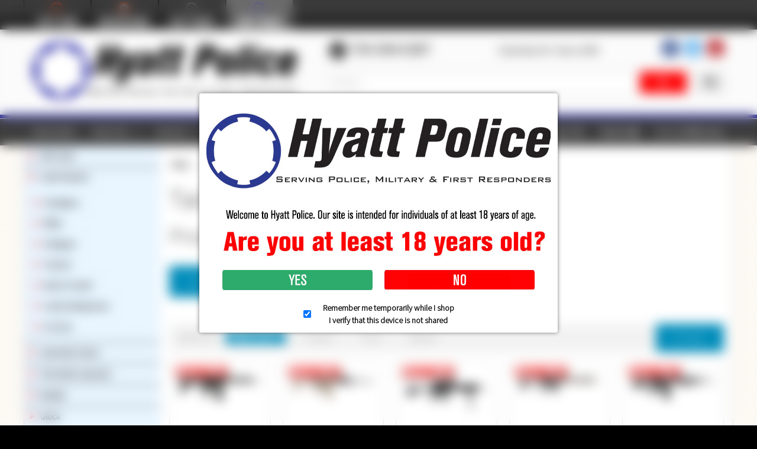

--- FILE ---
content_type: text/html; charset=iso-8859-1
request_url: https://www.hyattpolice.com/used-firearms/tactical/
body_size: 10542
content:
<!DOCTYPE html><!--[if IE 9]><html
class="lt-ie10" lang="en" xmlns:g="http://base.google.com/ns/1.0" xmlns:og="http://ogp.me/ns#" xmlns:fb="http://ogp.me/ns/fb#"><![endif]--><html
class="no-js" lang="en" xmlns:g="http://base.google.com/ns/1.0" xmlns:og="http://ogp.me/ns#" xmlns:fb="http://ogp.me/ns/fb#"><head><meta
name="viewport" content="width=device-width, initial-scale=1.0"><link
rel="preconnect" href="https://fonts.googleapis.com"><link
rel="preconnect" href="https://fonts.gstatic.com" crossorigin><link
href="https://fonts.googleapis.com/css2?family=Source+Sans+Pro:wght@300&display=swap" rel="stylesheet"><title>Used Tactical Guns - Hyatt Guns</title><meta
http-equiv="Content-Type" content="text/html; charset=iso-8859-1" /><meta
http-equiv="X-UA-Compatible" content="IE=Edge" /><meta
http-equiv="Content-Script-Type" content="text/javascript" /><meta
http-equiv="Content-Style-Type" content="text/css" /><meta
http-equiv="Content-Language" content="en" /><meta
name="description" content="Hyatt Guns has a large selection of used tactical pistols, shotguns, and rifles for sale online."><meta
name="keywords" content="used gun cheap gun online gun store" /><meta
property="og:type" content="website" /><meta
property="og:image" content="https://www.hyattpolice.com/skin/common_files/images/guns-preview.jpg" /> <script type="text/javascript">var _gaq=_gaq||[];_gaq.push(["_setAccount","UA-6977885-12"]);_gaq.push(["_trackPageview"]);(function(){var ga=document.createElement('script');ga.type='text/javascript';ga.async=true;ga.src=('https:'==document.location.protocol?'https://ssl':'http://www')+'.google-analytics.com/ga.js';var s=document.getElementsByTagName('script')[0];s.parentNode.insertBefore(ga,s);})();</script> <link
rel="shortcut icon" type="image/png" href="https://www.hyattpolice.com/favicon.ico" /><link
rel="canonical" href="https://www.hyattpolice.com/used-firearms/tactical/"> <script async src="https://www.googletagmanager.com/gtag/js?id=G-E658R3GSNS"></script> <script>window.dataLayer=window.dataLayer||[];function gtag(){dataLayer.push(arguments);}
gtag('js',new Date());gtag('config','G-E658R3GSNS');</script> <script async src="https://cdn.salesfire.co.uk/code/8a25f565-d4a4-4840-b5e8-66d120613463.js"></script> <link
rel="stylesheet" type="text/css" href="https://www.hyattpolice.com/var/cache/1.75a9b4728c7bd2b489e4c8ceb96e2e14.css?t=1768839406" /><link
rel="stylesheet" type="text/css" href="https://www.hyattpolice.com/var/cache/2.4b484ee796c1071803addbd84296b15d.css?t=1768839406" /><base
href="https://www.hyattpolice.com/"></head><body
class="container-main-catalog category-main-page ">
<header><div
class="bcse-goldmall-top-bar"><div
class="row collapse"><div
class="small-12 columns"><ul
class="stores"><li>
<a
href="https://www.hyattgunstore.com">
<img
src="/skin/common_files/images/stores/hyattgunslinkmainpressed.jpg" class="no-lazy" data-active alt="Hyatt Gun Store" title="Hyatt Gun Store"/>
<img
src="/skin/common_files/images/stores/hyattgunslinkmain.jpg" class="no-lazy" data-inactive alt="Hyatt Gun Store" title="Hyatt Gun Store"/>
</a></li><li>
<a
href="https://www.hyattshootingcomplex.com">
<img
src="/skin/common_files/images/stores/hyattshootingcomplexlinkmainpressed.jpg?" class="no-lazy" data-active alt="Hyatt Shooting Complex" title="Hyatt Shooting Complex"/>
<img
src="/skin/common_files/images/stores/hyattshootingcomplexlinkmain.jpg?" class="no-lazy" data-inactive alt="Hyatt Shooting Complex" title="Hyatt Shooting Complex"/>
</a></li><li>
<a
href="https://www.hyattknives.com">
<img
src="/skin/common_files/images/stores/hyattkniveslinkmainpressed.jpg?" class="no-lazy" data-active alt="Hyatt Knives" title="Hyatt Knives"/>
<img
src="/skin/common_files/images/stores/hyattkniveslinkmain.jpg?" class="no-lazy" data-inactive alt="Hyatt Knives" title="Hyatt Knives"/>
</a></li><li
class="active">
<a
href="https://www.hyattpolice.com">
<img
src="/skin/common_files/images/stores/hyattpolicelinkmainpressed.jpg?" class="no-lazy" data-active alt="Hyatt Police" title="Hyatt Police"/>
<img
src="/skin/common_files/images/stores/hyattpolicelinkmain.jpg?" class="no-lazy" data-inactive alt="Hyatt Police" title="Hyatt Police"/>
</a></li></ul></div></div></div><div
class="header-main"><div
class="row"><div
class="medium-4 large-5 columns"><div
class="logo clearfix">
<a
href="https://www.hyattpolice.com"><img
src="/store_themes/hyattpolice/images/logo.jpg" class="no-lazy" alt="Hyatt Police"/></a></div></div><div
class="medium-8 large-7 columns"><div
class="row header-top-row"><div
class="medium-9 columns medium-text-left small-text-center"><div
class="header-top-details"><div
class="header-top-phone"><div
class="phones hide-for-small">
<span
class="fa-stack"><i
class="fa fa-circle fa-stack-2x"></i><i
class="fa fa-phone fa-stack-1x fa-inverse fa-flip-horizontal"></i></span> 704-394-0387</div>
<a
class="phones show-for-small" href="tel:704-394-0387">
<span
class="fa-stack"><i
class="fa fa-circle fa-stack-2x"></i><i
class="fa fa-phone fa-stack-1x fa-inverse fa-flip-horizontal"></i></span> 704-394-0387
</a></div><div
class="header-top-tag">
Charlotte, NC &bull; Since 1959</div></div></div><div
class="medium-3 columns medium-text-right small-text-center"><ul
class="social inline-list clearfix"><li>
<a
href="https://www.facebook.com/HyattGuns" class="simptip-position-bottom simptip-smooth simptip-fade" data-tooltip="Facebook" aria-label="Facebook">
<span
class="fa-stack facebook"><i
class="fa fa-square fa-stack-2x"></i><i
class="fa fa-facebook fa-stack-1x fa-inverse"></i></span>
</a></li><li>
<a
href="https://twitter.com/hyattguns" class="simptip-position-bottom simptip-smooth simptip-fade" data-tooltip="Twitter" aria-label="Twitter">
<span
class="fa-stack twitter"><i
class="fa fa-square fa-stack-2x"></i><i
class="fa fa-twitter fa-stack-1x fa-inverse"></i></span>
</a></li><li>
<a
href="https://www.youtube.com/user/HyattGunShop" class="simptip-position-bottom simptip-smooth simptip-fade" data-tooltip="YouTube" aria-label="YouTube">
<span
class="fa-stack youtube"><i
class="fa fa-square fa-stack-2x"></i><i
class="fa fa-youtube fa-stack-1x fa-inverse"></i></span>
</a></li></ul></div></div><div
class="search"><form
method="post" action="search.php" name="productsearchform"><input
type="hidden" name="simple_search" value="Y" />
<input
type="hidden" name="mode" value="search" />
<input
type="hidden" name="posted_data[by_title]" value="Y" />
<input
type="hidden" name="posted_data[by_descr]" value="Y" />
<input
type="hidden" name="posted_data[by_sku]" value="Y" />
<input
type="hidden" name="posted_data[search_in_subcategories]" value="Y" />
<input
type="hidden" name="posted_data[including]" value="all" /><div
class="header-search clearfix"><div
class="advanced-search-button right hide-for-small">
<a
href="search" class="button secondary thin radius icon-button simptip-position-bottom simptip-smooth simptip-fade" rel="nofollow" data-tooltip="Advanced search"><i
class="fa fa-search-plus"></i></a></div><div
class="search-button right"><button
class="button thin alert" type="submit" title="">
<span
class="button-right"><span
class="button-left"><i
class="fa fa-search"></i></span></span>
</button></div><div
class="search-text-input">
<input
id="header-search-input" type="text" name="posted_data[substring]" class="text" value="" placeholder="SEARCH..."/><div
style="display: none;" class="custom-seach-loader"><i
class="fa fa-refresh fa-spin"></i></div></div></div></form><div
class="hide-for-small text-right"></div></div></div></div></div><div
class="top-menus contain-to-grid">
<nav
class="top-bar" data-topbar role="navigation" data-options="back_text: Back"><ul
class="title-area"><li
class="name"><div
class="mobile-cart show-for-small">
<a
href="#modal-cart" id="mobile-cart-full" class="theme-color-1" style="display: none;">
</a></div></li><li
class="toggle-topbar menu-icon" style="height: 100%; padding-right: 10px; top: 0; margin: 0; font-size: 1.5em; color: white;">
<span
style="height: 100%; display: flex; align-items: center; justify-content: center;">&#9776;</span></li></ul>
<section
class="top-bar-section clearfix"><ul
class="left"><li>
<a
href="http://www.hyattpolice.com/?style=categories">Shop Online</a></li><li
class="divider"></li><li
class="has-dropdown not-click" >
<a
href="https://www.hyattpolice.com/used-firearms/tactical/#">Store Info</a><ul
class="dropdown"><li><a
href="http://www.hyattpolice.com/retail/directions">Store Location</a></li><li><a
href="http://www.hyattpolice.com/retail/about-us">About us</a></li><li><a
href="http://www.hyattpolice.com/retail/event-calendar">Events</a></li><li><a
href="https://www.hyattshootingcomplex.com/">Shooting Range</a></li><li><a
href="http://www.hyattpolice.com/retail/employment/">Employment</a></li></ul></li><li
class="divider"></li><li
class="has-dropdown not-click" >
<a
href="https://www.hyattpolice.com/used-firearms/tactical/#">Services</a><ul
class="dropdown"><li><a
href="https://www.hyattgunstore.com/retail/gunsmithing">Gunsmithing</a></li><li><a
href="http://www.hyattpolice.com/retail/help/store-pickup/">Store Pickup</a></li><li><a
href="https://www.hyattgunstore.com/retail/layaway">Layaway</a></li><li><a
href="https://www.hyattgunstore.com/retail/firearm-transfers">Firearms Transfers</a></li><li><a
href="https://www.hyattgunstore.com/retail/nfa-transfers/">NFA Transfers</a></li></ul></li><li
class="divider"></li><li>
<a
href="https://www.hyattgunstore.com/retail/we-buy-sell-and-trade/">We Buy Guns</a></li><li
class="divider"></li><li
class="has-dropdown not-click" >
<a
href="https://www.hyattpolice.com/used-firearms/tactical/#">Help</a><ul
class="dropdown"><li><a
href="http://www.hyattpolice.com/retail/contact-us">Contact us</a></li><li><a
href="http://www.hyattpolice.com/retail/email-alerts-2">Email Alerts</a></li><li><a
href="http://www.hyattgunstore.com/retail/how-to-buy-a-gun-online">How to Buy a Gun Online</a></li><li><a
href="http://www.hyattpolice.com/retail/how-to-shop-our-site">How to Shop Our Site</a></li><li><a
href="http://www.hyattpolice.com/retail/faqs">FAQs</a></li><li><a
href="https://www.hyattgunstore.com/retail/help/terms-conditions/">Terms & Conditions</a></li><li><a
href="https://www.hyattgunstore.com/retail/returncancellation-policy">Return/Cancellation Policy</a></li><li><a
href="http://www.hyattgunstore.com/retail/ammunition-shipping">Ammunition Shipping</a></li><li><a
href="http://www.hyattgunstore.com/retail/magazine-restrictions">Magazine Restrictions</a></li><li><a
href="http://www.hyattpolice.com/retail/law-enforcement-restrictions">Law Enforcement Restrictions</a></li></ul></li><li
class="divider"></li></ul><ul
class="right"><li
class="divider"></li><li><a
href="https://www.hyattpolice.com/login.php" title="Sign in"  onclick="javascript: return !popupOpen('login.php','');">Sign in <i
class="fa fa-sign-in"></i></a></li><li
class="divider"></li><li><a
href="https://www.hyattpolice.com/register.php">Register <i
class="fa fa-user"></i></a></li><li
class="divider"></li><li
class="menu-minicart ajax-minicart hide-for-small">
<a
href="#modal-cart">
Your cart
<i
class="fa fa-shopping-cart"></i>
[empty]
</a></li><li
id="header-checkout-link" style="display: none !important;">
<a
href="cart.php?mode=checkout">Checkout <i
class="fa fa-arrow-circle-right"></i></a></li><li
class="divider hide-for-small"></li></ul>
</section>
</nav></div>
<noscript><div
class="noscript-warning"><div
class="content">This site requires JavaScript to function properly.<br
/>Please enable JavaScript in your web browser.</div></div>
</noscript><div
class="disclaimer-popup"><div>
<img
src="/store_themes/hyattpolice/images/disclaimer.png" width="586" height="249" class="no-lazy"><div
class="disclaimer-popup__buttons">
<a
href="https://www.hyattpolice.com/used-firearms/tactical/#" id="disclaimer-confirm">Yes</a>
<a
href="https://www.hyattpolice.com/used-firearms/tactical/#" id="disclaimer-reject">No</a></div><label>
<input
type="checkbox" checked><div><div>Remember me temporarily while I shop</div><div>I verify that this device is not shared</div></div>
</label></div></div></header><section
id="content" class="pb-pattern candy-bold"><div
id="page-wrapper" class="clearfix"><div
class="page-content"><div
id="fb-root"></div> <script>setTimeout((function(d,s,id){var js,fjs=d.getElementsByTagName(s)[0];if(d.getElementById(id))return;js=d.createElement(s);js.id=id;js.src="//connect.facebook.net/en_US/sdk.js#xfbml=1&version=v2.3";fjs.parentNode.insertBefore(js,fjs);}(document,'script','facebook-jssdk')),3000);</script> <div
class="row layout-wrapper"><div
class="small-12 columns"><div
class="row"><div
class="small-12 large-9 large-push-3 columns"><div
class="center-content"><div
class="row"><div
class="small-12 columns"><ul
id="location" class="breadcrumbs" itemscope='' itemtype="http://schema.org/BreadcrumbList"><li
itemprop="itemListElement" itemscope='' itemtype="http://schema.org/ListItem" itemprop="item"><meta
itemprop="position" content="1" />
<a
itemprop="item" href="https://www.hyattpolice.com/"><span
itemprop="name">Home</span>            </a></li><li
itemprop="itemListElement" itemscope='' itemtype="http://schema.org/ListItem" itemprop="item"><meta
itemprop="position" content="2" />
<a
itemprop="item" href="https://www.hyattpolice.com/used-firearms/"><span
itemprop="name">Used Firearms</span>            </a></li><li><span>Tactical</span></li></ul></div></div><h1>Tactical</h1><div
class="content-box products-dialog dialog-category-products-list navigation-dialog list-dialog"><div
class="title"><h2>Products</h2></div><div
class="content"><div
class="fcomp-compare-buttons"><div
class="buttons-row buttons-auto-separator"><button
class="button" type="button" title="Compare selected" onclick="javascript: fe_create_form(this, 'comparison.php', 'get_products');">
<span
class="button-right"><span
class="button-left">Compare selected</span></span>
</button><button
class="button info" type="button" title="Add to comparison list" onclick="javascript: fe_create_form(this, 'comparison_list.php', 'add');">
<span
class="button-right"><span
class="button-left">Add to comparison list</span></span>
</button></div></div><div
class="row collapse products-display-options"><div
class="medium-9 columns products-sort-by small-only-text-center"><dl
class="sub-nav no-print"><dt>Sort by:</dt><dd
class="active">
<a
href="https://www.hyattpolice.com/used-firearms/tactical/?sort=quantity&amp;sort_direction=1" title="Sort by: Quantity" class="" data-action="navigate">
<i
class="fa fa-arrow-circle-up"></i>      Quantity
</a></dd><dd>
<a
href="https://www.hyattpolice.com/used-firearms/tactical/?sort=title&amp;sort_direction=0" title="Sort by: Product" data-action="navigate">Product</a></dd><dd>
<a
href="https://www.hyattpolice.com/used-firearms/tactical/?sort=price&amp;sort_direction=0" title="Sort by: Price" data-action="navigate">Price</a></dd><dd>
<a
href="https://www.hyattpolice.com/used-firearms/tactical/?sort=orderby&amp;sort_direction=0" title="Sort by: Default" data-action="navigate">Default</a></dd></dl></div><div
class="medium-3 columns text-right products-per-page small-only-text-center">
<a
href="https://www.hyattpolice.com/used-firearms/tactical/#" class="small button" data-dropdown="drop" data-bcse="disable-link">per page &raquo;</a><ul
id="drop" class="f-dropdown text-left" data-dropdown-content><li><a
href="https://www.hyattpolice.com/used-firearms/tactical/?sort=quantity&amp;sort_direction=0&amp;objects_per_page=5" data-action="navigate">5 </a></li><li><a
href="https://www.hyattpolice.com/used-firearms/tactical/?sort=quantity&amp;sort_direction=0&amp;objects_per_page=10" data-action="navigate">10 </a></li><li><a
href="https://www.hyattpolice.com/used-firearms/tactical/?sort=quantity&amp;sort_direction=0&amp;objects_per_page=15" data-action="navigate">15 </a></li><li><a
href="https://www.hyattpolice.com/used-firearms/tactical/?sort=quantity&amp;sort_direction=0&amp;objects_per_page=20" data-action="navigate">20 </a></li><li><a
href="https://www.hyattpolice.com/used-firearms/tactical/?sort=quantity&amp;sort_direction=0&amp;objects_per_page=25" data-action="navigate">25 </a></li><li><a
href="https://www.hyattpolice.com/used-firearms/tactical/?sort=quantity&amp;sort_direction=0&amp;objects_per_page=30" data-action="navigate">30 <i
class="fa fa-check-circle"></i></a></li><li><a
href="https://www.hyattpolice.com/used-firearms/tactical/?sort=quantity&amp;sort_direction=0&amp;objects_per_page=35" data-action="navigate">35 </a></li><li><a
href="https://www.hyattpolice.com/used-firearms/tactical/?sort=quantity&amp;sort_direction=0&amp;objects_per_page=40" data-action="navigate">40 </a></li><li><a
href="https://www.hyattpolice.com/used-firearms/tactical/?sort=quantity&amp;sort_direction=0&amp;objects_per_page=45" data-action="navigate">45 </a></li><li><a
href="https://www.hyattpolice.com/used-firearms/tactical/?sort=quantity&amp;sort_direction=0&amp;objects_per_page=50" data-action="navigate">50 </a></li></ul></div></div><div
data-equalizer="title"><div
data-equalizer="prices"><ul
class="small-block-grid-2 medium-block-grid-4 large-block-grid-5 products-grid" data-equalizer="buy"><li><div
class="product-box text-center details" data-productid="1363346"><div
class="image">
<a
href="https://www.hyattpolice.com/centurion-arms-cm4-556-nato-pistol-used-in-good-condition.html?cat=2485&amp;page=1" class="pickup_img">
<img
src="https://www.hyattpolice.com/images/T/xctmpkkuBKG.png" width="135" height="41" alt="Centurion Arms CM4 5.56 NATO Pistol - Used in Good Condition" title="Centurion Arms CM4 5.56 NATO Pistol - Used in Good Condition" /></a></div><a
href="https://www.hyattpolice.com/centurion-arms-cm4-556-nato-pistol-used-in-good-condition.html?cat=2485&amp;page=1" class="product-title" data-equalizer-watch="title"><strong>Centurion Arms CM4 5.56 NATO Pistol - Used in Good Condition</strong></a><div
data-equalizer-watch="prices"><div
class="price-row">
Our price: <span
class="price-value"><span
class="currency">$999.99</span></span>
<span
class="market-price"></span></div><div
class="taxes"><small>
</small></div></div><div
data-equalizer-watch="buy"><div
class="buy-now"><form
name="orderform_1363346_1758898048_" method="post" action="cart.php" onsubmit="javascript: return check_quantity(1363346, '') &amp;&amp; !ajax.widgets.add2cart(this);">
<input
type="hidden" name="mode" value="add" />
<input
type="hidden" name="productid" value="1363346" />
<input
type="hidden" name="cat" value="2485" />
<input
type="hidden" name="page" value="" />
<input
type="hidden" name="is_featured_product" value="" /><div
class="row collapse"><div
class="small-12 columns"><div
class="quantity"><div
class="middle-align-box quantity-box">
<span>Quantity:</span>
<span>
<select
name="amount"><option
value="1">1</option>
</select>
</span></div></div></div><div
class="small-12 columns buy-now-buttons"><button
class="button main-button add-to-cart-button simptip-position-bottom simptip-smooth simptip-fade" type="submit" title="Buy now" data-tooltip="Add to Cart">
<span
class="button-right"><span
class="button-left">Buy now</span></span>
</button></div></div></form></div><div><div
class="fcomp-checkbox-box fancy-checkbox">
<input
type="checkbox" id="fe_pid_1363346" value="Y" />
<label
for="fe_pid_1363346">
<i
class="fa fa-square-o"></i>
<i
class="fa fa-check-square-o"></i>
</label>
<label
for="fe_pid_1363346">
Check to compare
</label></div></div></div></div></li><li><div
class="product-box text-center details" data-productid="1364761"><div
class="image">
<a
href="https://www.hyattpolice.com/faxon-arak-21-xrs-556-nato-rifle-used-in-good-condition.html?cat=2485&amp;page=1" class="pickup_img">
<img
src="https://www.hyattpolice.com/images/T/xctmppLHSyt.png" width="135" height="38" alt="Faxon ARAK-21 XRS 5.56 NATO Rifle - Used in Good Condition" title="Faxon ARAK-21 XRS 5.56 NATO Rifle - Used in Good Condition" /></a></div><a
href="https://www.hyattpolice.com/faxon-arak-21-xrs-556-nato-rifle-used-in-good-condition.html?cat=2485&amp;page=1" class="product-title" data-equalizer-watch="title"><strong>Faxon ARAK-21 XRS 5.56 NATO Rifle - Used in Good Condition</strong></a><div
data-equalizer-watch="prices"><div
class="price-row">
Our price: <span
class="price-value"><span
class="currency">$1,199.99</span></span>
<span
class="market-price"></span></div><div
class="taxes"><small>
</small></div></div><div
data-equalizer-watch="buy"><div
class="buy-now"><form
name="orderform_1364761_1765836651_" method="post" action="cart.php" onsubmit="javascript: return check_quantity(1364761, '') &amp;&amp; !ajax.widgets.add2cart(this);">
<input
type="hidden" name="mode" value="add" />
<input
type="hidden" name="productid" value="1364761" />
<input
type="hidden" name="cat" value="2485" />
<input
type="hidden" name="page" value="" />
<input
type="hidden" name="is_featured_product" value="" /><div
class="row collapse"><div
class="small-12 columns"><div
class="quantity"><div
class="middle-align-box quantity-box">
<span>Quantity:</span>
<span>
<select
name="amount"><option
value="1">1</option>
</select>
</span></div></div></div><div
class="small-12 columns buy-now-buttons"><button
class="button main-button add-to-cart-button simptip-position-bottom simptip-smooth simptip-fade" type="submit" title="Buy now" data-tooltip="Add to Cart">
<span
class="button-right"><span
class="button-left">Buy now</span></span>
</button></div></div></form></div><div><div
class="fcomp-checkbox-box fancy-checkbox">
<input
type="checkbox" id="fe_pid_1364761" value="Y" />
<label
for="fe_pid_1364761">
<i
class="fa fa-square-o"></i>
<i
class="fa fa-check-square-o"></i>
</label>
<label
for="fe_pid_1364761">
Check to compare
</label></div></div></div></div></li><li><div
class="product-box text-center details" data-productid="1359887"><div
class="image">
<a
href="https://www.hyattpolice.com/heckler-koch-mr762a1-762-nato-rifle-long-range-package-used-in-good-condition-with-case-leupold-mark-6.html?cat=2485&amp;page=1" class="pickup_img">
<img
src="https://www.hyattpolice.com/images/T/xctmpxJQw83.png" width="135" height="57" alt="Heckler &amp; Koch MR762A1 7.62 NATO Rifle Long Range Package - Used in Good Condition with Case *Leupold Mark 6*" title="Heckler &amp; Koch MR762A1 7.62 NATO Rifle Long Range Package - Used in Good Condition with Case *Leupold Mark 6*" /></a></div><a
href="https://www.hyattpolice.com/heckler-koch-mr762a1-762-nato-rifle-long-range-package-used-in-good-condition-with-case-leupold-mark-6.html?cat=2485&amp;page=1" class="product-title" data-equalizer-watch="title"><strong>Heckler &amp; Koch MR762A1 7.62 NATO Rifle Long Range Package - Used in Good Condition with Case *Leupold Mark 6*</strong></a><div
data-equalizer-watch="prices"><div
class="price-row">
Our price: <span
class="price-value"><span
class="currency">$5,999.99</span></span>
<span
class="market-price"></span></div><div
class="taxes"><small>
</small></div></div><div
data-equalizer-watch="buy"><div
class="buy-now"><form
name="orderform_1359887_1737402451_" method="post" action="cart.php" onsubmit="javascript: return check_quantity(1359887, '') &amp;&amp; !ajax.widgets.add2cart(this);">
<input
type="hidden" name="mode" value="add" />
<input
type="hidden" name="productid" value="1359887" />
<input
type="hidden" name="cat" value="2485" />
<input
type="hidden" name="page" value="" />
<input
type="hidden" name="is_featured_product" value="" /><div
class="row collapse"><div
class="small-12 columns"><div
class="quantity"><div
class="middle-align-box quantity-box">
<span>Quantity:</span>
<span>
<select
name="amount"><option
value="1">1</option>
</select>
</span></div></div></div><div
class="small-12 columns buy-now-buttons"><button
class="button main-button add-to-cart-button simptip-position-bottom simptip-smooth simptip-fade" type="submit" title="Buy now" data-tooltip="Add to Cart">
<span
class="button-right"><span
class="button-left">Buy now</span></span>
</button></div></div></form></div><div><div
class="fcomp-checkbox-box fancy-checkbox">
<input
type="checkbox" id="fe_pid_1359887" value="Y" />
<label
for="fe_pid_1359887">
<i
class="fa fa-square-o"></i>
<i
class="fa fa-check-square-o"></i>
</label>
<label
for="fe_pid_1359887">
Check to compare
</label></div></div></div></div></li><li><div
class="product-box text-center details" data-productid="1360666"><div
class="image">
<a
href="https://www.hyattpolice.com/lancer-l15-competition-556-nato-rifle-used-in-very-good-condition-with-box.html?cat=2485&amp;page=1" class="pickup_img">
<img
src="https://www.hyattpolice.com/images/T/xctmpZdSEPc.png" width="135" height="28" alt="Lancer L15 Competition 5.56 NATO Rifle - Used in Very Good Condition with Box" title="Lancer L15 Competition 5.56 NATO Rifle - Used in Very Good Condition with Box" /></a></div><a
href="https://www.hyattpolice.com/lancer-l15-competition-556-nato-rifle-used-in-very-good-condition-with-box.html?cat=2485&amp;page=1" class="product-title" data-equalizer-watch="title"><strong>Lancer L15 Competition 5.56 NATO Rifle - Used in Very Good Condition with Box</strong></a><div
data-equalizer-watch="prices"><div
class="price-row">
Our price: <span
class="price-value"><span
class="currency">$1,299.99</span></span>
<span
class="market-price"></span></div><div
class="market-price">
Market Price: <span
class="market-price-value"><span
class="currency">$1,499.99</span></span><div
class="price-save">you save  13%</div></div><div
class="taxes"><small>
</small></div></div><div
data-equalizer-watch="buy"><div
class="buy-now"><form
name="orderform_1360666_1742580227_" method="post" action="cart.php" onsubmit="javascript: return check_quantity(1360666, '') &amp;&amp; !ajax.widgets.add2cart(this);">
<input
type="hidden" name="mode" value="add" />
<input
type="hidden" name="productid" value="1360666" />
<input
type="hidden" name="cat" value="2485" />
<input
type="hidden" name="page" value="" />
<input
type="hidden" name="is_featured_product" value="" /><div
class="row collapse"><div
class="small-12 columns"><div
class="quantity"><div
class="middle-align-box quantity-box">
<span>Quantity:</span>
<span>
<select
name="amount"><option
value="1">1</option>
</select>
</span></div></div></div><div
class="small-12 columns buy-now-buttons"><button
class="button main-button add-to-cart-button simptip-position-bottom simptip-smooth simptip-fade" type="submit" title="Buy now" data-tooltip="Add to Cart">
<span
class="button-right"><span
class="button-left">Buy now</span></span>
</button></div></div></form></div><div><div
class="fcomp-checkbox-box fancy-checkbox">
<input
type="checkbox" id="fe_pid_1360666" value="Y" />
<label
for="fe_pid_1360666">
<i
class="fa fa-square-o"></i>
<i
class="fa fa-check-square-o"></i>
</label>
<label
for="fe_pid_1360666">
Check to compare
</label></div></div></div></div></li><li><div
class="product-box text-center details" data-productid="1363595"><div
class="image">
<a
href="https://www.hyattpolice.com/lwrc-m6ic-di-300-blackout-carbine-used-in-good-condition-with-box.html?cat=2485&amp;page=1" class="pickup_img">
<img
src="https://www.hyattpolice.com/images/T/xctmpr1vcoe.png" width="135" height="39" alt="LWRC M6IC DI 300 Blackout Carbine - Used in Good Condition with Box" title="LWRC M6IC DI 300 Blackout Carbine - Used in Good Condition with Box" /></a></div><a
href="https://www.hyattpolice.com/lwrc-m6ic-di-300-blackout-carbine-used-in-good-condition-with-box.html?cat=2485&amp;page=1" class="product-title" data-equalizer-watch="title"><strong>LWRC M6IC DI 300 Blackout Carbine - Used in Good Condition with Box</strong></a><div
data-equalizer-watch="prices"><div
class="price-row">
Our price: <span
class="price-value"><span
class="currency">$1,299.99</span></span>
<span
class="market-price"></span></div><div
class="taxes"><small>
</small></div></div><div
data-equalizer-watch="buy"><div
class="buy-now"><form
name="orderform_1363595_1760373072_" method="post" action="cart.php" onsubmit="javascript: return check_quantity(1363595, '') &amp;&amp; !ajax.widgets.add2cart(this);">
<input
type="hidden" name="mode" value="add" />
<input
type="hidden" name="productid" value="1363595" />
<input
type="hidden" name="cat" value="2485" />
<input
type="hidden" name="page" value="" />
<input
type="hidden" name="is_featured_product" value="" /><div
class="row collapse"><div
class="small-12 columns"><div
class="quantity"><div
class="middle-align-box quantity-box">
<span>Quantity:</span>
<span>
<select
name="amount"><option
value="1">1</option>
</select>
</span></div></div></div><div
class="small-12 columns buy-now-buttons"><button
class="button main-button add-to-cart-button simptip-position-bottom simptip-smooth simptip-fade" type="submit" title="Buy now" data-tooltip="Add to Cart">
<span
class="button-right"><span
class="button-left">Buy now</span></span>
</button></div></div></form></div><div><div
class="fcomp-checkbox-box fancy-checkbox">
<input
type="checkbox" id="fe_pid_1363595" value="Y" />
<label
for="fe_pid_1363595">
<i
class="fa fa-square-o"></i>
<i
class="fa fa-check-square-o"></i>
</label>
<label
for="fe_pid_1363595">
Check to compare
</label></div></div></div></div></li><li><div
class="product-box text-center details" data-productid="1359333"><div
class="image">
<a
href="https://www.hyattpolice.com/palmetto-state-armory-pa-224-224-valkyrie-rifle-used-in-good-condition.html?cat=2485&amp;page=1" class="pickup_img">
<img
src="https://www.hyattpolice.com/images/T/xctmpfN6ScB.png" width="135" height="32" alt="Palmetto State Armory PA-224 224 Valkyrie Rifle - Used in Good Condition" title="Palmetto State Armory PA-224 224 Valkyrie Rifle - Used in Good Condition" /></a></div><a
href="https://www.hyattpolice.com/palmetto-state-armory-pa-224-224-valkyrie-rifle-used-in-good-condition.html?cat=2485&amp;page=1" class="product-title" data-equalizer-watch="title"><strong>Palmetto State Armory PA-224 224 Valkyrie Rifle - Used in Good Condition</strong></a><div
data-equalizer-watch="prices"><div
class="price-row">
Our price: <span
class="price-value"><span
class="currency">$599.99</span></span>
<span
class="market-price"></span></div><div
class="taxes"><small>
</small></div></div><div
data-equalizer-watch="buy"><div
class="buy-now"><form
name="orderform_1359333_1737402451_" method="post" action="cart.php" onsubmit="javascript: return check_quantity(1359333, '') &amp;&amp; !ajax.widgets.add2cart(this);">
<input
type="hidden" name="mode" value="add" />
<input
type="hidden" name="productid" value="1359333" />
<input
type="hidden" name="cat" value="2485" />
<input
type="hidden" name="page" value="" />
<input
type="hidden" name="is_featured_product" value="" /><div
class="row collapse"><div
class="small-12 columns"><div
class="quantity"><div
class="middle-align-box quantity-box">
<span>Quantity:</span>
<span>
<select
name="amount"><option
value="1">1</option>
</select>
</span></div></div></div><div
class="small-12 columns buy-now-buttons"><button
class="button main-button add-to-cart-button simptip-position-bottom simptip-smooth simptip-fade" type="submit" title="Buy now" data-tooltip="Add to Cart">
<span
class="button-right"><span
class="button-left">Buy now</span></span>
</button></div></div></form></div><div><div
class="fcomp-checkbox-box fancy-checkbox">
<input
type="checkbox" id="fe_pid_1359333" value="Y" />
<label
for="fe_pid_1359333">
<i
class="fa fa-square-o"></i>
<i
class="fa fa-check-square-o"></i>
</label>
<label
for="fe_pid_1359333">
Check to compare
</label></div></div></div></div></li><li><div
class="product-box text-center details" data-productid="1365214"><div
class="image">
<a
href="https://www.hyattpolice.com/palmetto-state-armory-psak47-762x39-rifle-used-in-good-condition.html?cat=2485&amp;page=1" class="pickup_img">
<img
src="https://www.hyattpolice.com/images/T/xctmpSu4WSW.png" width="135" height="41" alt="Palmetto State Armory PSAK47 7.62x39 Rifle - Used in Good Condition" title="Palmetto State Armory PSAK47 7.62x39 Rifle - Used in Good Condition" /></a></div><a
href="https://www.hyattpolice.com/palmetto-state-armory-psak47-762x39-rifle-used-in-good-condition.html?cat=2485&amp;page=1" class="product-title" data-equalizer-watch="title"><strong>Palmetto State Armory PSAK47 7.62x39 Rifle - Used in Good Condition</strong></a><div
data-equalizer-watch="prices"><div
class="price-row">
Our price: <span
class="price-value"><span
class="currency">$599.99</span></span>
<span
class="market-price"></span></div><div
class="taxes"><small>
</small></div></div><div
data-equalizer-watch="buy"><div
class="buy-now"><form
name="orderform_1365214_1768511830_" method="post" action="cart.php" onsubmit="javascript: return check_quantity(1365214, '') &amp;&amp; !ajax.widgets.add2cart(this);">
<input
type="hidden" name="mode" value="add" />
<input
type="hidden" name="productid" value="1365214" />
<input
type="hidden" name="cat" value="2485" />
<input
type="hidden" name="page" value="" />
<input
type="hidden" name="is_featured_product" value="" /><div
class="row collapse"><div
class="small-12 columns"><div
class="quantity"><div
class="middle-align-box quantity-box">
<span>Quantity:</span>
<span>
<select
name="amount"><option
value="1">1</option>
</select>
</span></div></div></div><div
class="small-12 columns buy-now-buttons"><button
class="button main-button add-to-cart-button simptip-position-bottom simptip-smooth simptip-fade" type="submit" title="Buy now" data-tooltip="Add to Cart">
<span
class="button-right"><span
class="button-left">Buy now</span></span>
</button></div></div></form></div><div><div
class="fcomp-checkbox-box fancy-checkbox">
<input
type="checkbox" id="fe_pid_1365214" value="Y" />
<label
for="fe_pid_1365214">
<i
class="fa fa-square-o"></i>
<i
class="fa fa-check-square-o"></i>
</label>
<label
for="fe_pid_1365214">
Check to compare
</label></div></div></div></div></li><li><div
class="product-box text-center details" data-productid="1361903"><div
class="image">
<a
href="https://www.hyattpolice.com/robinson-arms-xcr-l-762x39-223-rem-pistol-used-in-good-condition-with-case-two-barrels.html?cat=2485&amp;page=1" class="pickup_img">
<img
src="https://www.hyattpolice.com/images/T/xctmp3hi7ZO.png" width="135" height="52" alt="Robinson Arms XCR-L 7.62x39/223 Rem Pistol - Used in Good Condition with Case *Two Barrels*" title="Robinson Arms XCR-L 7.62x39/223 Rem Pistol - Used in Good Condition with Case *Two Barrels*" /></a></div><a
href="https://www.hyattpolice.com/robinson-arms-xcr-l-762x39-223-rem-pistol-used-in-good-condition-with-case-two-barrels.html?cat=2485&amp;page=1" class="product-title" data-equalizer-watch="title"><strong>Robinson Arms XCR-L 7.62x39/223 Rem Pistol - Used in Good Condition with Case *Two Barrels*</strong></a><div
data-equalizer-watch="prices"><div
class="price-row">
Our price: <span
class="price-value"><span
class="currency">$1,999.99</span></span>
<span
class="market-price"></span></div><div
class="market-price">
Market Price: <span
class="market-price-value"><span
class="currency">$2,199.99</span></span><div
class="price-save">you save   9%</div></div><div
class="taxes"><small>
</small></div></div><div
data-equalizer-watch="buy"><div
class="buy-now"><form
name="orderform_1361903_1750359603_" method="post" action="cart.php" onsubmit="javascript: return check_quantity(1361903, '') &amp;&amp; !ajax.widgets.add2cart(this);">
<input
type="hidden" name="mode" value="add" />
<input
type="hidden" name="productid" value="1361903" />
<input
type="hidden" name="cat" value="2485" />
<input
type="hidden" name="page" value="" />
<input
type="hidden" name="is_featured_product" value="" /><div
class="row collapse"><div
class="small-12 columns"><div
class="quantity"><div
class="middle-align-box quantity-box">
<span>Quantity:</span>
<span>
<select
name="amount"><option
value="1">1</option>
</select>
</span></div></div></div><div
class="small-12 columns buy-now-buttons"><button
class="button main-button add-to-cart-button simptip-position-bottom simptip-smooth simptip-fade" type="submit" title="Buy now" data-tooltip="Add to Cart">
<span
class="button-right"><span
class="button-left">Buy now</span></span>
</button></div></div></form></div><div><div
class="fcomp-checkbox-box fancy-checkbox">
<input
type="checkbox" id="fe_pid_1361903" value="Y" />
<label
for="fe_pid_1361903">
<i
class="fa fa-square-o"></i>
<i
class="fa fa-check-square-o"></i>
</label>
<label
for="fe_pid_1361903">
Check to compare
</label></div></div></div></div></li><li><div
class="product-box text-center details" data-productid="1363567"><div
class="image">
<a
href="https://www.hyattpolice.com/ruger-mini-30-ranch-stainless-762x39-rifle-used-in-good-condition-p-1363567.html?cat=2485&amp;page=1" class="pickup_img">
<img
src="https://www.hyattpolice.com/images/T/xctmp7k5YMI.png" width="135" height="27" alt="Ruger Mini 30 Ranch Stainless 7.62x39 Rifle - Used in Good Condition" title="Ruger Mini 30 Ranch Stainless 7.62x39 Rifle - Used in Good Condition" /></a></div><a
href="https://www.hyattpolice.com/ruger-mini-30-ranch-stainless-762x39-rifle-used-in-good-condition-p-1363567.html?cat=2485&amp;page=1" class="product-title" data-equalizer-watch="title"><strong>Ruger Mini 30 Ranch Stainless 7.62x39 Rifle - Used in Good Condition</strong></a><div
data-equalizer-watch="prices"><div
class="price-row">
Our price: <span
class="price-value"><span
class="currency">$749.99</span></span>
<span
class="market-price"></span></div><div
class="taxes"><small>
</small></div></div><div
data-equalizer-watch="buy"><div
class="buy-now"><form
name="orderform_1363567_1760132764_" method="post" action="cart.php" onsubmit="javascript: return check_quantity(1363567, '') &amp;&amp; !ajax.widgets.add2cart(this);">
<input
type="hidden" name="mode" value="add" />
<input
type="hidden" name="productid" value="1363567" />
<input
type="hidden" name="cat" value="2485" />
<input
type="hidden" name="page" value="" />
<input
type="hidden" name="is_featured_product" value="" /><div
class="row collapse"><div
class="small-12 columns"><div
class="quantity"><div
class="middle-align-box quantity-box">
<span>Quantity:</span>
<span>
<select
name="amount"><option
value="1">1</option>
</select>
</span></div></div></div><div
class="small-12 columns buy-now-buttons"><button
class="button main-button add-to-cart-button simptip-position-bottom simptip-smooth simptip-fade" type="submit" title="Buy now" data-tooltip="Add to Cart">
<span
class="button-right"><span
class="button-left">Buy now</span></span>
</button></div></div></form></div><div><div
class="fcomp-checkbox-box fancy-checkbox">
<input
type="checkbox" id="fe_pid_1363567" value="Y" />
<label
for="fe_pid_1363567">
<i
class="fa fa-square-o"></i>
<i
class="fa fa-check-square-o"></i>
</label>
<label
for="fe_pid_1363567">
Check to compare
</label></div></div></div></div></li><li><div
class="product-box text-center details" data-productid="1361739"><div
class="image">
<a
href="https://www.hyattpolice.com/sword-international-mk-17-mod-308-win-rifle-used-in-good-condition.html?cat=2485&amp;page=1" class="pickup_img">
<img
src="https://www.hyattpolice.com/images/T/xctmpkwurme.png" width="135" height="33" alt="SWORD International MK-17 Mod 0 308 Win Rifle - Used in Good Condition" title="SWORD International MK-17 Mod 0 308 Win Rifle - Used in Good Condition" /></a></div><a
href="https://www.hyattpolice.com/sword-international-mk-17-mod-308-win-rifle-used-in-good-condition.html?cat=2485&amp;page=1" class="product-title" data-equalizer-watch="title"><strong>SWORD International MK-17 Mod 0 308 Win Rifle - Used in Good Condition</strong></a><div
data-equalizer-watch="prices"><div
class="price-row">
Our price: <span
class="price-value"><span
class="currency">$2,699.99</span></span>
<span
class="market-price"></span></div><div
class="market-price">
Market Price: <span
class="market-price-value"><span
class="currency">$2,999.99</span></span><div
class="price-save">you save  10%</div></div><div
class="taxes"><small>
</small></div></div><div
data-equalizer-watch="buy"><div
class="buy-now"><form
name="orderform_1361739_1749135068_" method="post" action="cart.php" onsubmit="javascript: return check_quantity(1361739, '') &amp;&amp; !ajax.widgets.add2cart(this);">
<input
type="hidden" name="mode" value="add" />
<input
type="hidden" name="productid" value="1361739" />
<input
type="hidden" name="cat" value="2485" />
<input
type="hidden" name="page" value="" />
<input
type="hidden" name="is_featured_product" value="" /><div
class="row collapse"><div
class="small-12 columns"><div
class="quantity"><div
class="middle-align-box quantity-box">
<span>Quantity:</span>
<span>
<select
name="amount"><option
value="1">1</option>
</select>
</span></div></div></div><div
class="small-12 columns buy-now-buttons"><button
class="button main-button add-to-cart-button simptip-position-bottom simptip-smooth simptip-fade" type="submit" title="Buy now" data-tooltip="Add to Cart">
<span
class="button-right"><span
class="button-left">Buy now</span></span>
</button></div></div></form></div><div><div
class="fcomp-checkbox-box fancy-checkbox">
<input
type="checkbox" id="fe_pid_1361739" value="Y" />
<label
for="fe_pid_1361739">
<i
class="fa fa-square-o"></i>
<i
class="fa fa-check-square-o"></i>
</label>
<label
for="fe_pid_1361739">
Check to compare
</label></div></div></div></div></li><li><div
class="product-box text-center details" data-productid="1365217"><div
class="image">
<a
href="https://www.hyattpolice.com/wilson-combat-protector-556-nato-rifle-used-in-good-condition.html?cat=2485&amp;page=1" class="pickup_img">
<img
src="https://www.hyattpolice.com/images/T/xctmp9XvJze.png" width="135" height="35" alt="Wilson Combat Protector 5.56 NATO Rifle - Used in Good Condition" title="Wilson Combat Protector 5.56 NATO Rifle - Used in Good Condition" /></a></div><a
href="https://www.hyattpolice.com/wilson-combat-protector-556-nato-rifle-used-in-good-condition.html?cat=2485&amp;page=1" class="product-title" data-equalizer-watch="title"><strong>Wilson Combat Protector 5.56 NATO Rifle - Used in Good Condition</strong></a><div
data-equalizer-watch="prices"><div
class="price-row">
Our price: <span
class="price-value"><span
class="currency">$1,199.99</span></span>
<span
class="market-price"></span></div><div
class="taxes"><small>
</small></div></div><div
data-equalizer-watch="buy"><div
class="buy-now"><form
name="orderform_1365217_1768514879_" method="post" action="cart.php" onsubmit="javascript: return check_quantity(1365217, '') &amp;&amp; !ajax.widgets.add2cart(this);">
<input
type="hidden" name="mode" value="add" />
<input
type="hidden" name="productid" value="1365217" />
<input
type="hidden" name="cat" value="2485" />
<input
type="hidden" name="page" value="" />
<input
type="hidden" name="is_featured_product" value="" /><div
class="row collapse"><div
class="small-12 columns"><div
class="quantity"><div
class="middle-align-box quantity-box">
<span>Quantity:</span>
<span>
<select
name="amount"><option
value="1">1</option>
</select>
</span></div></div></div><div
class="small-12 columns buy-now-buttons"><button
class="button main-button add-to-cart-button simptip-position-bottom simptip-smooth simptip-fade" type="submit" title="Buy now" data-tooltip="Add to Cart">
<span
class="button-right"><span
class="button-left">Buy now</span></span>
</button></div></div></form></div><div><div
class="fcomp-checkbox-box fancy-checkbox">
<input
type="checkbox" id="fe_pid_1365217" value="Y" />
<label
for="fe_pid_1365217">
<i
class="fa fa-square-o"></i>
<i
class="fa fa-check-square-o"></i>
</label>
<label
for="fe_pid_1365217">
Check to compare
</label></div></div></div></div></li><li><div
class="product-box text-center details" data-productid="1361697"><div
class="image">
<a
href="https://www.hyattpolice.com/wilson-combat-tactical-custom-ar-15-556-nato-carbine-used-in-good-condition.html?cat=2485&amp;page=1" class="pickup_img">
<img
src="https://www.hyattpolice.com/images/T/xctmpsBy7Z1.png" width="135" height="40" alt="Wilson Combat Tactical Custom AR-15 5.56 NATO Carbine - Used in Good Condition" title="Wilson Combat Tactical Custom AR-15 5.56 NATO Carbine - Used in Good Condition" /></a></div><a
href="https://www.hyattpolice.com/wilson-combat-tactical-custom-ar-15-556-nato-carbine-used-in-good-condition.html?cat=2485&amp;page=1" class="product-title" data-equalizer-watch="title"><strong>Wilson Combat Tactical Custom AR-15 5.56 NATO Carbine - Used in Good Condition</strong></a><div
data-equalizer-watch="prices"><div
class="price-row">
Our price: <span
class="price-value"><span
class="currency">$999.99</span></span>
<span
class="market-price"></span></div><div
class="taxes"><small>
</small></div></div><div
data-equalizer-watch="buy"><div
class="buy-now"><form
name="orderform_1361697_1748709201_" method="post" action="cart.php" onsubmit="javascript: return check_quantity(1361697, '') &amp;&amp; !ajax.widgets.add2cart(this);">
<input
type="hidden" name="mode" value="add" />
<input
type="hidden" name="productid" value="1361697" />
<input
type="hidden" name="cat" value="2485" />
<input
type="hidden" name="page" value="" />
<input
type="hidden" name="is_featured_product" value="" /><div
class="row collapse"><div
class="small-12 columns"><div
class="quantity"><div
class="middle-align-box quantity-box">
<span>Quantity:</span>
<span>
<select
name="amount"><option
value="1">1</option>
</select>
</span></div></div></div><div
class="small-12 columns buy-now-buttons"><button
class="button main-button add-to-cart-button simptip-position-bottom simptip-smooth simptip-fade" type="submit" title="Buy now" data-tooltip="Add to Cart">
<span
class="button-right"><span
class="button-left">Buy now</span></span>
</button></div></div></form></div><div><div
class="fcomp-checkbox-box fancy-checkbox">
<input
type="checkbox" id="fe_pid_1361697" value="Y" />
<label
for="fe_pid_1361697">
<i
class="fa fa-square-o"></i>
<i
class="fa fa-check-square-o"></i>
</label>
<label
for="fe_pid_1361697">
Check to compare
</label></div></div></div></div></li></ul></div></div><div
class="fcomp-compare-buttons"><div
class="buttons-row buttons-auto-separator"><button
class="button" type="button" title="Compare selected" onclick="javascript: fe_create_form(this, 'comparison.php', 'get_products');">
<span
class="button-right"><span
class="button-left">Compare selected</span></span>
</button><button
class="button info" type="button" title="Add to comparison list" onclick="javascript: fe_create_form(this, 'comparison_list.php', 'add');">
<span
class="button-right"><span
class="button-left">Add to comparison list</span></span>
</button></div></div></div></div></div></div><div
class="small-12 large-3 large-pull-9 columns sidebar"><div
class="sidebar-content left-sidebar"><div
class="menu-box no-title"><div
class="content"><div
class="categories-menu-block"><ul
class="categories-side-menu top-level"><li>
<a
href="https://www.hyattpolice.com/gift-cards/">Gift Cards</a></li><li>
<a
href="https://www.hyattpolice.com/used-firearms/" class="has-child-menu
active">Used Firearms</a><ul
class="categories-side-menu"><li>
<a
href="https://www.hyattpolice.com/used-handguns/" class="has-child-menu
">Handguns</a><ul
class="categories-side-menu"><li>
<a
href="https://www.hyattpolice.com/used-firearms-handguns-pistols/">Pistols</a></li><li>
<a
href="https://www.hyattpolice.com/used-firearms/handguns/revolvers/">Revolvers</a></li><li>
<a
href="https://www.hyattpolice.com/collectable-handguns/">Collectable Handguns</a></li></ul></li><li>
<a
href="https://www.hyattpolice.com/rifles-for-sale/" class="has-child-menu
">Rifles</a><ul
class="categories-side-menu"><li>
<a
href="https://www.hyattpolice.com/bolt-action/">Bolt Action Rifles</a></li><li>
<a
href="https://www.hyattpolice.com/semi-auto/">Semi-Auto Rifles</a></li><li>
<a
href="https://www.hyattpolice.com/lever-action/">Lever Action Rifles</a></li><li>
<a
href="https://www.hyattpolice.com/single-shot/">Single Shot Rifles</a></li><li>
<a
href="https://www.hyattpolice.com/pump-action/">Pump Action Rifles</a></li><li>
<a
href="https://www.hyattpolice.com/used-firearms/rifles/tactical-rifles/">Tactical Rifles</a></li><li>
<a
href="https://www.hyattpolice.com/double-rifles/">Double Rifles</a></li><li>
<a
href="https://www.hyattpolice.com/collectable/">Collectable Rifles</a></li><li>
<a
href="https://www.hyattpolice.com/value-priced-rifles/">Value Priced Rifles</a></li></ul></li><li>
<a
href="https://www.hyattpolice.com/Shotgun-Sales/" class="has-child-menu
">Shotguns</a><ul
class="categories-side-menu"><li>
<a
href="https://www.hyattpolice.com/used-firearms/shotguns/pump/">Pump</a></li><li>
<a
href="https://www.hyattpolice.com/used-firearms/shotguns/semi-auto/">Semi-Auto</a></li><li>
<a
href="https://www.hyattpolice.com/used-firearms/shotguns/side-by-side/">Side by Side</a></li><li>
<a
href="https://www.hyattpolice.com/used-firearms/shotguns/single-shot/">Single Shot</a></li><li>
<a
href="https://www.hyattpolice.com/used-firearms/shotguns/over-under/">Over Under</a></li><li>
<a
href="https://www.hyattpolice.com/used-firearms/shotguns/collectable/">Collectable</a></li><li>
<a
href="https://www.hyattpolice.com/used-firearms/shotguns/tactical/">Tactical</a></li><li>
<a
href="https://www.hyattpolice.com/used-firearms/shotguns/value-priced-shotguns/">Value Priced Shotguns</a></li></ul></li><li>
<a
href="https://www.hyattpolice.com/used-firearms/tactical/">Tactical</a></li><li>
<a
href="https://www.hyattpolice.com/black-powder/">Black Powder</a></li><li>
<a
href="https://www.hyattpolice.com/used-hunting-guns/">Used Hunting Guns</a></li><li>
<a
href="https://www.hyattpolice.com/air-guns/">Air Guns</a></li></ul></li><li>
<a
href="https://www.hyattpolice.com/automatics/">Automatic Knives</a></li><li>
<a
href="https://www.hyattpolice.com/le-first-responder-military-guns/this-weeks-specials/">This Week's Specials</a></li><li>
<a
href="https://www.hyattpolice.com/le-first-responder-military-guns/beretta/">Beretta</a></li><li>
<a
href="https://www.hyattpolice.com/le-first-responder-military-guns/glock/">Glock</a></li><li>
<a
href="https://www.hyattpolice.com/le-first-responder-military-guns/kel-tec/">Kel-Tec</a></li><li>
<a
href="https://www.hyattpolice.com/le-first-responder-military-guns/sig-sauer/">Sig Sauer</a></li><li>
<a
href="https://www.hyattpolice.com/le-first-responder-military-guns/smith-wesson/">Smith & Wesson</a></li><li>
<a
href="https://www.hyattpolice.com/springfield-armory-law-enforcement/">Springfield First Line</a></li><li>
<a
href="https://www.hyattpolice.com/le-first-responder-military-guns/walther/">Walther</a></li><li>
<a
href="https://www.hyattpolice.com/badge-holders/">Badge Holders</a></li><li>
<a
href="https://www.hyattpolice.com/handcuffs/">Handcuffs</a></li></ul></div></div></div><div
class="menu-box menu-auth"><div
class="title  theme-color-3">
<img
class="icon ajax-minicart-icon" src="/skin/common_files/images/spacer.gif" alt="" /><h4>Authentication</h4></div><div
class="content"><div
class="login-text item"><ul><li><a
href="https://www.hyattpolice.com/login.php" title="Sign in"  onclick="javascript: return !popupOpen('login.php','');" id="href_Sign_in">Sign in</a></li><li><a
href="register.php" title="Register">Register</a></li><li><a
href="help.php?section=Password_Recovery" title="Forgot password?">Forgot password?</a></li></ul></div></div></div></div></div></div></div></div></div></div>
</section><footer
class="theme-color-1"><div
class="row bottom-columns"><div
class="small-12 columns"><div
class="footer-newsletter"><form
autocomplete="off" action="news.php" method="post">
<input
type="hidden" value="en" name="subscribe_lng"/>
<input
type="hidden" value="1" name="from_footer"/><label
for="footer_newsletter_input">Newsletter:</label><div><input
type="text" name="newsemail" placeholder="enter email address here" id="footer_newsletter_input"/></div></form></div><div
class="footer-sitemap"><a
href="http://www.hyattpolice.com/?style=categories">Shop Online</a>
<a
href="http://www.hyattpolice.com/retail/directions">Store Location</a>
<a
href="http://www.hyattpolice.com/retail/about-us">About us</a>
<a
href="http://www.hyattpolice.com/retail/event-calendar">Events</a>
<a
href="https://www.hyattshootingcomplex.com/">Shooting Range</a>
<a
href="http://www.hyattpolice.com/retail/employment/">Employment</a>
<a
href="https://www.hyattgunstore.com/retail/gunsmithing">Gunsmithing</a>
<a
href="http://www.hyattpolice.com/retail/help/store-pickup/">Store Pickup</a>
<a
href="https://www.hyattgunstore.com/retail/layaway">Layaway</a>
<a
href="https://www.hyattgunstore.com/retail/firearm-transfers">Firearms Transfers</a>
<a
href="https://www.hyattgunstore.com/retail/nfa-transfers/">NFA Transfers</a>
<a
href="https://www.hyattgunstore.com/retail/we-buy-sell-and-trade/">We Buy Guns</a>
<a
href="http://www.hyattpolice.com/retail/contact-us">Contact us</a>
<a
href="http://www.hyattpolice.com/retail/email-alerts-2">Email Alerts</a>
<a
href="http://www.hyattgunstore.com/retail/how-to-buy-a-gun-online">How to Buy a Gun Online</a>
<a
href="http://www.hyattpolice.com/retail/how-to-shop-our-site">How to Shop Our Site</a>
<a
href="http://www.hyattpolice.com/retail/faqs">FAQs</a>
<a
href="https://www.hyattgunstore.com/retail/help/terms-conditions/">Terms & Conditions</a>
<a
href="https://www.hyattgunstore.com/retail/returncancellation-policy">Return/Cancellation Policy</a>
<a
href="http://www.hyattgunstore.com/retail/ammunition-shipping">Ammunition Shipping</a>
<a
href="http://www.hyattgunstore.com/retail/magazine-restrictions">Magazine Restrictions</a>
<a
href="http://www.hyattpolice.com/retail/law-enforcement-restrictions">Law Enforcement Restrictions</a>
<a
href="cart.php">Your Cart</a>
<a
href="login.php">Sign In</a>
<a
href="register.php">Register</a>
<a
href="https://www.facebook.com/HyattGuns">Facebook Page</a>
<a
href="https://twitter.com/hyattguns">Twitter Page</a>
<a
href="https://www.youtube.com/user/HyattGunShop">YouTube Page</a></div></div></div><div
class="row hide-for-medium-up"><div
class="small-12 columns text-center">
<a
href="https://www.hyattpolice.com/used-firearms/tactical/#" class="view-desktop-link" data-action="view-desktop-layout">
<i
class="fa fa-desktop"></i><div><small>View desktop version</small></div>
</a></div></div><div
class="row"><div
class="small-12 columns text-center"><div
class="row footer-bottom theme-color-2"><div
class="medium-4 medium-push-8 columns small-text-center large-text-right"><div
class="payment-icons"><ul
class="inline-middle-list"><li><img
src="/skin/bcse_mobility/images/icons/visa.png" width="64" height="64" class="no-lazy" alt="Visa" title="Visa"/></li><li><img
src="/skin/bcse_mobility/images/icons/mastercard.png" width="64" height="64" class="no-lazy" alt="MasterCard" title="MasterCard"/></li><li><img
src="/skin/bcse_mobility/images/icons/discover.png" width="64" height="64" class="no-lazy" alt="Discover Card" title="Discover Card"/></li><li><img
src="/skin/bcse_mobility/images/icons/americanexpress.png" width="64" height="64" class="no-lazy" alt="American Express" title="American Express"/></li></ul></div></div><div
class="medium-8 medium-pull-4 columns medium-text-left"><div
class="copyright text-center middle-align-box">
<span>Copyright &copy; 1959-2026 Hyatt Police</span><ul
class="social inline-list clearfix"><li>
<a
href="https://www.facebook.com/HyattGuns" class="simptip-position-top simptip-smooth simptip-fade" data-tooltip="Facebook" aria-label="Facebook">
<span
class="fa-stack facebook"><i
class="fa fa-square fa-stack-2x"></i><i
class="fa fa-facebook fa-stack-1x fa-inverse"></i></span>
</a></li><li>
<a
href="https://twitter.com/hyattguns" class="simptip-position-top simptip-smooth simptip-fade" data-tooltip="Twitter" aria-label="Twitter">
<span
class="fa-stack twitter"><i
class="fa fa-square fa-stack-2x"></i><i
class="fa fa-twitter fa-stack-1x fa-inverse"></i></span>
</a></li><li>
<a
href="https://www.youtube.com/user/HyattGunShop" class="simptip-position-top simptip-smooth simptip-fade" data-tooltip="YouTube" aria-label="YouTube">
<span
class="fa-stack youtube"><i
class="fa fa-square fa-stack-2x"></i><i
class="fa fa-youtube fa-stack-1x fa-inverse"></i></span>
</a></li></ul><span>
<a
href="mailto:feedback@hyattgunstore.com">Email Feedback</a> &middot; <a
href="https://goo.gl/maps/rjx9yyoE8NE2">3332 Wilkinson Blvd., Charlotte, NC 28208</a></span></div></div></div></div></div> <script id="bcse-ga4-data" type="application/json">{"ecommerce":1,"checkout_module":"One_Page_Checkout","vars":{"currency":"USD","products":{"1363346":{"item_id":"10135403","item_name":"Centurion Arms CM4 5.56 NATO Pistol - Used in Good Condition","affiliation":"Hyatt Police","currency":"USD","price":"999.99","quantity":1,"index":0,"coupon":""},"1364761":{"item_id":"10137870","item_name":"Faxon ARAK-21 XRS 5.56 NATO Rifle - Used in Good Condition","affiliation":"Hyatt Police","currency":"USD","price":"1199.99","quantity":1,"index":0,"coupon":""},"1359887":{"item_id":"10120358","item_name":"Heckler & Koch MR762A1 7.62 NATO Rifle Long Range Package - Used in Good Condition with Case *Leupold Mark 6*","affiliation":"Hyatt Police","currency":"USD","price":"5999.99","quantity":1,"index":0,"coupon":""},"1360666":{"item_id":"10130107","item_name":"Lancer L15 Competition 5.56 NATO Rifle - Used in Very Good Condition with Box","affiliation":"Hyatt Police","currency":"USD","price":"1299.99","quantity":1,"index":0,"coupon":""},"1363595":{"item_id":"10135614","item_name":"LWRC M6IC DI 300 Blackout Carbine - Used in Good Condition with Box","affiliation":"Hyatt Police","currency":"USD","price":"1299.99","quantity":1,"index":0,"coupon":""},"1359333":{"item_id":"10127111","item_name":"Palmetto State Armory PA-224 224 Valkyrie Rifle - Used in Good Condition","affiliation":"Hyatt Police","currency":"USD","price":"599.99","quantity":1,"index":0,"coupon":""},"1365214":{"item_id":"10138934","item_name":"Palmetto State Armory PSAK47 7.62x39 Rifle - Used in Good Condition","affiliation":"Hyatt Police","currency":"USD","price":"599.99","quantity":1,"index":0,"coupon":""},"1361903":{"item_id":"10128514","item_name":"Robinson Arms XCR-L 7.62x39\/223 Rem Pistol - Used in Good Condition with Case *Two Barrels*","affiliation":"Hyatt Police","currency":"USD","price":"1999.99","quantity":1,"index":0,"coupon":""},"1363567":{"item_id":"10136119","item_name":"Ruger Mini 30 Ranch Stainless 7.62x39 Rifle - Used in Good Condition","affiliation":"Hyatt Police","currency":"USD","price":"749.99","quantity":1,"index":0,"coupon":""},"1361739":{"item_id":"10132362","item_name":"SWORD International MK-17 Mod 0 308 Win Rifle - Used in Good Condition","affiliation":"Hyatt Police","currency":"USD","price":"2699.99","quantity":1,"index":0,"coupon":""},"1365217":{"item_id":"10138744","item_name":"Wilson Combat Protector 5.56 NATO Rifle - Used in Good Condition","affiliation":"Hyatt Police","currency":"USD","price":"1199.99","quantity":1,"index":0,"coupon":""},"1361697":{"item_id":"10132198","item_name":"Wilson Combat Tactical Custom AR-15 5.56 NATO Carbine - Used in Good Condition","affiliation":"Hyatt Police","currency":"USD","price":"999.99","quantity":1,"index":0,"coupon":""}},"item_list_id":"category_2485","item_list_name":"Tactical"},"events":[{"name":"view_item_list","data":{"item_list_id":"category_2485","item_list_name":"Tactical","items":[{"item_id":"10135403","item_name":"Centurion Arms CM4 5.56 NATO Pistol - Used in Good Condition","affiliation":"Hyatt Police","currency":"USD","price":"999.99","quantity":1,"index":1,"coupon":""},{"item_id":"10137870","item_name":"Faxon ARAK-21 XRS 5.56 NATO Rifle - Used in Good Condition","affiliation":"Hyatt Police","currency":"USD","price":"1199.99","quantity":1,"index":2,"coupon":""},{"item_id":"10120358","item_name":"Heckler & Koch MR762A1 7.62 NATO Rifle Long Range Package - Used in Good Condition with Case *Leupold Mark 6*","affiliation":"Hyatt Police","currency":"USD","price":"5999.99","quantity":1,"index":3,"coupon":""},{"item_id":"10130107","item_name":"Lancer L15 Competition 5.56 NATO Rifle - Used in Very Good Condition with Box","affiliation":"Hyatt Police","currency":"USD","price":"1299.99","quantity":1,"index":4,"coupon":""},{"item_id":"10135614","item_name":"LWRC M6IC DI 300 Blackout Carbine - Used in Good Condition with Box","affiliation":"Hyatt Police","currency":"USD","price":"1299.99","quantity":1,"index":5,"coupon":""},{"item_id":"10127111","item_name":"Palmetto State Armory PA-224 224 Valkyrie Rifle - Used in Good Condition","affiliation":"Hyatt Police","currency":"USD","price":"599.99","quantity":1,"index":6,"coupon":""},{"item_id":"10138934","item_name":"Palmetto State Armory PSAK47 7.62x39 Rifle - Used in Good Condition","affiliation":"Hyatt Police","currency":"USD","price":"599.99","quantity":1,"index":7,"coupon":""},{"item_id":"10128514","item_name":"Robinson Arms XCR-L 7.62x39\/223 Rem Pistol - Used in Good Condition with Case *Two Barrels*","affiliation":"Hyatt Police","currency":"USD","price":"1999.99","quantity":1,"index":8,"coupon":""},{"item_id":"10136119","item_name":"Ruger Mini 30 Ranch Stainless 7.62x39 Rifle - Used in Good Condition","affiliation":"Hyatt Police","currency":"USD","price":"749.99","quantity":1,"index":9,"coupon":""},{"item_id":"10132362","item_name":"SWORD International MK-17 Mod 0 308 Win Rifle - Used in Good Condition","affiliation":"Hyatt Police","currency":"USD","price":"2699.99","quantity":1,"index":10,"coupon":""},{"item_id":"10138744","item_name":"Wilson Combat Protector 5.56 NATO Rifle - Used in Good Condition","affiliation":"Hyatt Police","currency":"USD","price":"1199.99","quantity":1,"index":11,"coupon":""},{"item_id":"10132198","item_name":"Wilson Combat Tactical Custom AR-15 5.56 NATO Carbine - Used in Good Condition","affiliation":"Hyatt Police","currency":"USD","price":"999.99","quantity":1,"index":12,"coupon":""}]}}]}</script></footer><div
id="modal-cart"><div
class="close-modal-button text-center"><div
class="close-modal-cart"></div></div><div
class="row"><div
class="small-12 columns"><div
class="modal-cart" role="cart"><div
role="cart-contents"></div></div></div></div></div><!--[if lt IE 9]> <script src="/skin/bcse_mobility/lib/html5shiv/html5shiv.min.js"></script> <script src="/skin/bcse_mobility/lib/REM-unit-polyfill/rem.min.js"></script> <script src="//css3-mediaqueries-js.googlecode.com/svn/trunk/css3-mediaqueries.js"></script> <script src="//cdnjs.cloudflare.com/ajax/libs/jquery-ajaxtransport-xdomainrequest/1.0.2/jquery.xdomainrequest.min.js"></script> <![endif]--> <script id="bcse-custom-js-data" type="application/json">[{"type":"file","content":"\/var\/cache\/1.832c676c7588f90dbbb78f3312c8691f.js"},{"type":"code","content":"(function ($) {\n    'use strict';\n\n    let popup = document.querySelector('.disclaimer-popup');\n    let parent = popup.parentNode;\n    let popupHtml = popup.outerHTML;\n\n    let popupCheck = setInterval(function () {\n        if (!document.querySelector('.disclaimer-popup')) {\n            parent.insertAdjacentHTML('beforeend', popupHtml);\n        }\n    }, 500);\n\n    $(document).on('click', '.disclaimer-popup #disclaimer-confirm', function () {\n        if (!$('.disclaimer-popup input:checkbox').is(':checked')) {\n            BcseMobilityApp.alert('Please check the box to confirm you are at least 18 years old', '', 'e');\n            return false;\n        }\n\n        $.post('home.php', {\n            mode: 'bcse_disclaimer_confirm'\n        });\n\n        clearInterval(popupCheck);\n        parent.removeChild(document.querySelector('.disclaimer-popup'));\n    });\n\n    $(document).on('click', '.disclaimer-popup #disclaimer-reject', function () {\n        window.location.href = 'https:\/\/www.atf.gov\/firearms\/qa\/does-customer-have-be-certain-age-buy-firearms-or-ammunition-licensee';\n    });\n})(jQuery);"},{"type":"code","content":"products_data[1363346] = {};"},{"type":"code","content":"products_data[1363346].quantity = 1;\nproducts_data[1363346].min_quantity = 1;"},{"type":"code","content":"products_data[1364761] = {};"},{"type":"code","content":"products_data[1364761].quantity = 1;\nproducts_data[1364761].min_quantity = 1;"},{"type":"code","content":"products_data[1359887] = {};"},{"type":"code","content":"products_data[1359887].quantity = 1;\nproducts_data[1359887].min_quantity = 1;"},{"type":"code","content":"products_data[1360666] = {};"},{"type":"code","content":"products_data[1360666].quantity = 1;\nproducts_data[1360666].min_quantity = 1;"},{"type":"code","content":"products_data[1363595] = {};"},{"type":"code","content":"products_data[1363595].quantity = 1;\nproducts_data[1363595].min_quantity = 1;"},{"type":"code","content":"products_data[1359333] = {};"},{"type":"code","content":"products_data[1359333].quantity = 1;\nproducts_data[1359333].min_quantity = 1;"},{"type":"code","content":"products_data[1365214] = {};"},{"type":"code","content":"products_data[1365214].quantity = 1;\nproducts_data[1365214].min_quantity = 1;"},{"type":"code","content":"products_data[1361903] = {};"},{"type":"code","content":"products_data[1361903].quantity = 1;\nproducts_data[1361903].min_quantity = 1;"},{"type":"code","content":"products_data[1363567] = {};"},{"type":"code","content":"products_data[1363567].quantity = 1;\nproducts_data[1363567].min_quantity = 1;"},{"type":"code","content":"products_data[1361739] = {};"},{"type":"code","content":"products_data[1361739].quantity = 1;\nproducts_data[1361739].min_quantity = 1;"},{"type":"code","content":"products_data[1365217] = {};"},{"type":"code","content":"products_data[1365217].quantity = 1;\nproducts_data[1365217].min_quantity = 1;"},{"type":"code","content":"products_data[1361697] = {};"},{"type":"code","content":"products_data[1361697].quantity = 1;\nproducts_data[1361697].min_quantity = 1;"},{"type":"file","content":"\/var\/cache\/2.f97af151184d56814fce57af46095af3.js"},{"type":"file","content":"\/var\/cache\/3.919592f8c2eb576b5164c735fa9a1f2e.js"},{"type":"code","content":"window.BcseMobilityApp.loadExtensions();"}]</script><script type="text/javascript">(function(){'use strict';var scripts=JSON.parse(document.getElementById('bcse-custom-js-data').innerText);function loadScripts(){if(!scripts.length){return;}
var script=scripts.shift();if(script.type=='file'){var scriptTag=document.createElement('script');scriptTag.type='text/javascript';scriptTag.defer=true;scriptTag.async=true;scriptTag.src=script.content;scriptTag.onload=loadScripts;document.head.appendChild(scriptTag);}else if(script.type=='code'){window.jQuery.globalEval(script.content);loadScripts();}}
loadScripts();})();</script></body></html>

--- FILE ---
content_type: text/html; charset=iso-8859-1
request_url: https://www.hyattpolice.com/used-firearms/tactical/
body_size: 10481
content:
<!DOCTYPE html><!--[if IE 9]><html
class="lt-ie10" lang="en" xmlns:g="http://base.google.com/ns/1.0" xmlns:og="http://ogp.me/ns#" xmlns:fb="http://ogp.me/ns/fb#"><![endif]--><html
class="no-js" lang="en" xmlns:g="http://base.google.com/ns/1.0" xmlns:og="http://ogp.me/ns#" xmlns:fb="http://ogp.me/ns/fb#"><head><meta
name="viewport" content="width=device-width, initial-scale=1.0"><link
rel="preconnect" href="https://fonts.googleapis.com"><link
rel="preconnect" href="https://fonts.gstatic.com" crossorigin><link
href="https://fonts.googleapis.com/css2?family=Source+Sans+Pro:wght@300&display=swap" rel="stylesheet"><title>Used Tactical Guns - Hyatt Guns</title><meta
http-equiv="Content-Type" content="text/html; charset=iso-8859-1" /><meta
http-equiv="X-UA-Compatible" content="IE=Edge" /><meta
http-equiv="Content-Script-Type" content="text/javascript" /><meta
http-equiv="Content-Style-Type" content="text/css" /><meta
http-equiv="Content-Language" content="en" /><meta
name="description" content="Hyatt Guns has a large selection of used tactical pistols, shotguns, and rifles for sale online."><meta
name="keywords" content="used gun cheap gun online gun store" /><meta
property="og:type" content="website" /><meta
property="og:image" content="https://www.hyattpolice.com/skin/common_files/images/guns-preview.jpg" /> <script type="text/javascript">var _gaq=_gaq||[];_gaq.push(["_setAccount","UA-6977885-12"]);_gaq.push(["_trackPageview"]);(function(){var ga=document.createElement('script');ga.type='text/javascript';ga.async=true;ga.src=('https:'==document.location.protocol?'https://ssl':'http://www')+'.google-analytics.com/ga.js';var s=document.getElementsByTagName('script')[0];s.parentNode.insertBefore(ga,s);})();</script> <link
rel="shortcut icon" type="image/png" href="https://www.hyattpolice.com/favicon.ico" /><link
rel="canonical" href="https://www.hyattpolice.com/used-firearms/tactical/"> <script async src="https://www.googletagmanager.com/gtag/js?id=G-E658R3GSNS"></script> <script>window.dataLayer=window.dataLayer||[];function gtag(){dataLayer.push(arguments);}
gtag('js',new Date());gtag('config','G-E658R3GSNS');</script> <script async src="https://cdn.salesfire.co.uk/code/8a25f565-d4a4-4840-b5e8-66d120613463.js"></script> <link
rel="stylesheet" type="text/css" href="https://www.hyattpolice.com/var/cache/1.75a9b4728c7bd2b489e4c8ceb96e2e14.css?t=1768839411" /><link
rel="stylesheet" type="text/css" href="https://www.hyattpolice.com/var/cache/2.4b484ee796c1071803addbd84296b15d.css?t=1768839411" /><base
href="https://www.hyattpolice.com/"></head><body
class="container-main-catalog category-main-page ">
<header><div
class="bcse-goldmall-top-bar"><div
class="row collapse"><div
class="small-12 columns"><ul
class="stores"><li>
<a
href="https://www.hyattgunstore.com">
<img
src="/skin/common_files/images/stores/hyattgunslinkmainpressed.jpg" class="no-lazy" data-active alt="Hyatt Gun Store" title="Hyatt Gun Store"/>
<img
src="/skin/common_files/images/stores/hyattgunslinkmain.jpg" class="no-lazy" data-inactive alt="Hyatt Gun Store" title="Hyatt Gun Store"/>
</a></li><li>
<a
href="https://www.hyattshootingcomplex.com">
<img
src="/skin/common_files/images/stores/hyattshootingcomplexlinkmainpressed.jpg?" class="no-lazy" data-active alt="Hyatt Shooting Complex" title="Hyatt Shooting Complex"/>
<img
src="/skin/common_files/images/stores/hyattshootingcomplexlinkmain.jpg?" class="no-lazy" data-inactive alt="Hyatt Shooting Complex" title="Hyatt Shooting Complex"/>
</a></li><li>
<a
href="https://www.hyattknives.com">
<img
src="/skin/common_files/images/stores/hyattkniveslinkmainpressed.jpg?" class="no-lazy" data-active alt="Hyatt Knives" title="Hyatt Knives"/>
<img
src="/skin/common_files/images/stores/hyattkniveslinkmain.jpg?" class="no-lazy" data-inactive alt="Hyatt Knives" title="Hyatt Knives"/>
</a></li><li
class="active">
<a
href="https://www.hyattpolice.com">
<img
src="/skin/common_files/images/stores/hyattpolicelinkmainpressed.jpg?" class="no-lazy" data-active alt="Hyatt Police" title="Hyatt Police"/>
<img
src="/skin/common_files/images/stores/hyattpolicelinkmain.jpg?" class="no-lazy" data-inactive alt="Hyatt Police" title="Hyatt Police"/>
</a></li></ul></div></div></div><div
class="header-main"><div
class="row"><div
class="medium-4 large-5 columns"><div
class="logo clearfix">
<a
href="https://www.hyattpolice.com"><img
src="/store_themes/hyattpolice/images/logo.jpg" class="no-lazy" alt="Hyatt Police"/></a></div></div><div
class="medium-8 large-7 columns"><div
class="row header-top-row"><div
class="medium-9 columns medium-text-left small-text-center"><div
class="header-top-details"><div
class="header-top-phone"><div
class="phones hide-for-small">
<span
class="fa-stack"><i
class="fa fa-circle fa-stack-2x"></i><i
class="fa fa-phone fa-stack-1x fa-inverse fa-flip-horizontal"></i></span> 704-394-0387</div>
<a
class="phones show-for-small" href="tel:704-394-0387">
<span
class="fa-stack"><i
class="fa fa-circle fa-stack-2x"></i><i
class="fa fa-phone fa-stack-1x fa-inverse fa-flip-horizontal"></i></span> 704-394-0387
</a></div><div
class="header-top-tag">
Charlotte, NC &bull; Since 1959</div></div></div><div
class="medium-3 columns medium-text-right small-text-center"><ul
class="social inline-list clearfix"><li>
<a
href="https://www.facebook.com/HyattGuns" class="simptip-position-bottom simptip-smooth simptip-fade" data-tooltip="Facebook" aria-label="Facebook">
<span
class="fa-stack facebook"><i
class="fa fa-square fa-stack-2x"></i><i
class="fa fa-facebook fa-stack-1x fa-inverse"></i></span>
</a></li><li>
<a
href="https://twitter.com/hyattguns" class="simptip-position-bottom simptip-smooth simptip-fade" data-tooltip="Twitter" aria-label="Twitter">
<span
class="fa-stack twitter"><i
class="fa fa-square fa-stack-2x"></i><i
class="fa fa-twitter fa-stack-1x fa-inverse"></i></span>
</a></li><li>
<a
href="https://www.youtube.com/user/HyattGunShop" class="simptip-position-bottom simptip-smooth simptip-fade" data-tooltip="YouTube" aria-label="YouTube">
<span
class="fa-stack youtube"><i
class="fa fa-square fa-stack-2x"></i><i
class="fa fa-youtube fa-stack-1x fa-inverse"></i></span>
</a></li></ul></div></div><div
class="search"><form
method="post" action="search.php" name="productsearchform"><input
type="hidden" name="simple_search" value="Y" />
<input
type="hidden" name="mode" value="search" />
<input
type="hidden" name="posted_data[by_title]" value="Y" />
<input
type="hidden" name="posted_data[by_descr]" value="Y" />
<input
type="hidden" name="posted_data[by_sku]" value="Y" />
<input
type="hidden" name="posted_data[search_in_subcategories]" value="Y" />
<input
type="hidden" name="posted_data[including]" value="all" /><div
class="header-search clearfix"><div
class="advanced-search-button right hide-for-small">
<a
href="search" class="button secondary thin radius icon-button simptip-position-bottom simptip-smooth simptip-fade" rel="nofollow" data-tooltip="Advanced search"><i
class="fa fa-search-plus"></i></a></div><div
class="search-button right"><button
class="button thin alert" type="submit" title="">
<span
class="button-right"><span
class="button-left"><i
class="fa fa-search"></i></span></span>
</button></div><div
class="search-text-input">
<input
id="header-search-input" type="text" name="posted_data[substring]" class="text" value="" placeholder="SEARCH..."/><div
style="display: none;" class="custom-seach-loader"><i
class="fa fa-refresh fa-spin"></i></div></div></div></form><div
class="hide-for-small text-right"></div></div></div></div></div><div
class="top-menus contain-to-grid">
<nav
class="top-bar" data-topbar role="navigation" data-options="back_text: Back"><ul
class="title-area"><li
class="name"><div
class="mobile-cart show-for-small">
<a
href="#modal-cart" id="mobile-cart-full" class="theme-color-1" style="display: none;">
</a></div></li><li
class="toggle-topbar menu-icon" style="height: 100%; padding-right: 10px; top: 0; margin: 0; font-size: 1.5em; color: white;">
<span
style="height: 100%; display: flex; align-items: center; justify-content: center;">&#9776;</span></li></ul>
<section
class="top-bar-section clearfix"><ul
class="left"><li>
<a
href="http://www.hyattpolice.com/?style=categories">Shop Online</a></li><li
class="divider"></li><li
class="has-dropdown not-click" >
<a
href="https://www.hyattpolice.com/used-firearms/tactical/#">Store Info</a><ul
class="dropdown"><li><a
href="http://www.hyattpolice.com/retail/directions">Store Location</a></li><li><a
href="http://www.hyattpolice.com/retail/about-us">About us</a></li><li><a
href="http://www.hyattpolice.com/retail/event-calendar">Events</a></li><li><a
href="https://www.hyattshootingcomplex.com/">Shooting Range</a></li><li><a
href="http://www.hyattpolice.com/retail/employment/">Employment</a></li></ul></li><li
class="divider"></li><li
class="has-dropdown not-click" >
<a
href="https://www.hyattpolice.com/used-firearms/tactical/#">Services</a><ul
class="dropdown"><li><a
href="https://www.hyattgunstore.com/retail/gunsmithing">Gunsmithing</a></li><li><a
href="http://www.hyattpolice.com/retail/help/store-pickup/">Store Pickup</a></li><li><a
href="https://www.hyattgunstore.com/retail/layaway">Layaway</a></li><li><a
href="https://www.hyattgunstore.com/retail/firearm-transfers">Firearms Transfers</a></li><li><a
href="https://www.hyattgunstore.com/retail/nfa-transfers/">NFA Transfers</a></li></ul></li><li
class="divider"></li><li>
<a
href="https://www.hyattgunstore.com/retail/we-buy-sell-and-trade/">We Buy Guns</a></li><li
class="divider"></li><li
class="has-dropdown not-click" >
<a
href="https://www.hyattpolice.com/used-firearms/tactical/#">Help</a><ul
class="dropdown"><li><a
href="http://www.hyattpolice.com/retail/contact-us">Contact us</a></li><li><a
href="http://www.hyattpolice.com/retail/email-alerts-2">Email Alerts</a></li><li><a
href="http://www.hyattgunstore.com/retail/how-to-buy-a-gun-online">How to Buy a Gun Online</a></li><li><a
href="http://www.hyattpolice.com/retail/how-to-shop-our-site">How to Shop Our Site</a></li><li><a
href="http://www.hyattpolice.com/retail/faqs">FAQs</a></li><li><a
href="https://www.hyattgunstore.com/retail/help/terms-conditions/">Terms & Conditions</a></li><li><a
href="https://www.hyattgunstore.com/retail/returncancellation-policy">Return/Cancellation Policy</a></li><li><a
href="http://www.hyattgunstore.com/retail/ammunition-shipping">Ammunition Shipping</a></li><li><a
href="http://www.hyattgunstore.com/retail/magazine-restrictions">Magazine Restrictions</a></li><li><a
href="http://www.hyattpolice.com/retail/law-enforcement-restrictions">Law Enforcement Restrictions</a></li></ul></li><li
class="divider"></li></ul><ul
class="right"><li
class="divider"></li><li><a
href="https://www.hyattpolice.com/login.php" title="Sign in"  onclick="javascript: return !popupOpen('login.php','');">Sign in <i
class="fa fa-sign-in"></i></a></li><li
class="divider"></li><li><a
href="https://www.hyattpolice.com/register.php">Register <i
class="fa fa-user"></i></a></li><li
class="divider"></li><li
class="menu-minicart ajax-minicart hide-for-small">
<a
href="#modal-cart">
Your cart
<i
class="fa fa-shopping-cart"></i>
[empty]
</a></li><li
id="header-checkout-link" style="display: none !important;">
<a
href="cart.php?mode=checkout">Checkout <i
class="fa fa-arrow-circle-right"></i></a></li><li
class="divider hide-for-small"></li></ul>
</section>
</nav></div>
<noscript><div
class="noscript-warning"><div
class="content">This site requires JavaScript to function properly.<br
/>Please enable JavaScript in your web browser.</div></div>
</noscript><div
class="disclaimer-popup"><div>
<img
src="/store_themes/hyattpolice/images/disclaimer.png" width="586" height="249" class="no-lazy"><div
class="disclaimer-popup__buttons">
<a
href="https://www.hyattpolice.com/used-firearms/tactical/#" id="disclaimer-confirm">Yes</a>
<a
href="https://www.hyattpolice.com/used-firearms/tactical/#" id="disclaimer-reject">No</a></div><label>
<input
type="checkbox" checked><div><div>Remember me temporarily while I shop</div><div>I verify that this device is not shared</div></div>
</label></div></div></header><section
id="content" class="pb-pattern candy-bold"><div
id="page-wrapper" class="clearfix"><div
class="page-content"><div
id="fb-root"></div> <script>setTimeout((function(d,s,id){var js,fjs=d.getElementsByTagName(s)[0];if(d.getElementById(id))return;js=d.createElement(s);js.id=id;js.src="//connect.facebook.net/en_US/sdk.js#xfbml=1&version=v2.3";fjs.parentNode.insertBefore(js,fjs);}(document,'script','facebook-jssdk')),3000);</script> <div
class="row layout-wrapper"><div
class="small-12 columns"><div
class="row"><div
class="small-12 large-9 large-push-3 columns"><div
class="center-content"><div
class="row"><div
class="small-12 columns"><ul
id="location" class="breadcrumbs" itemscope='' itemtype="http://schema.org/BreadcrumbList"><li
itemprop="itemListElement" itemscope='' itemtype="http://schema.org/ListItem" itemprop="item"><meta
itemprop="position" content="1" />
<a
itemprop="item" href="https://www.hyattpolice.com/"><span
itemprop="name">Home</span>            </a></li><li
itemprop="itemListElement" itemscope='' itemtype="http://schema.org/ListItem" itemprop="item"><meta
itemprop="position" content="2" />
<a
itemprop="item" href="https://www.hyattpolice.com/used-firearms/"><span
itemprop="name">Used Firearms</span>            </a></li><li><span>Tactical</span></li></ul></div></div><h1>Tactical</h1><div
class="content-box products-dialog dialog-category-products-list navigation-dialog list-dialog"><div
class="title"><h2>Products</h2></div><div
class="content"><div
class="fcomp-compare-buttons"><div
class="buttons-row buttons-auto-separator"><button
class="button" type="button" title="Compare selected" onclick="javascript: fe_create_form(this, 'comparison.php', 'get_products');">
<span
class="button-right"><span
class="button-left">Compare selected</span></span>
</button><button
class="button info" type="button" title="Add to comparison list" onclick="javascript: fe_create_form(this, 'comparison_list.php', 'add');">
<span
class="button-right"><span
class="button-left">Add to comparison list</span></span>
</button></div></div><div
class="row collapse products-display-options"><div
class="medium-9 columns products-sort-by small-only-text-center"><dl
class="sub-nav no-print"><dt>Sort by:</dt><dd
class="active">
<a
href="https://www.hyattpolice.com/used-firearms/tactical/?sort=quantity&amp;sort_direction=1" title="Sort by: Quantity" class="" data-action="navigate">
<i
class="fa fa-arrow-circle-up"></i>      Quantity
</a></dd><dd>
<a
href="https://www.hyattpolice.com/used-firearms/tactical/?sort=title&amp;sort_direction=0" title="Sort by: Product" data-action="navigate">Product</a></dd><dd>
<a
href="https://www.hyattpolice.com/used-firearms/tactical/?sort=price&amp;sort_direction=0" title="Sort by: Price" data-action="navigate">Price</a></dd><dd>
<a
href="https://www.hyattpolice.com/used-firearms/tactical/?sort=orderby&amp;sort_direction=0" title="Sort by: Default" data-action="navigate">Default</a></dd></dl></div><div
class="medium-3 columns text-right products-per-page small-only-text-center">
<a
href="https://www.hyattpolice.com/used-firearms/tactical/#" class="small button" data-dropdown="drop" data-bcse="disable-link">per page &raquo;</a><ul
id="drop" class="f-dropdown text-left" data-dropdown-content><li><a
href="https://www.hyattpolice.com/used-firearms/tactical/?sort=quantity&amp;sort_direction=0&amp;objects_per_page=5" data-action="navigate">5 </a></li><li><a
href="https://www.hyattpolice.com/used-firearms/tactical/?sort=quantity&amp;sort_direction=0&amp;objects_per_page=10" data-action="navigate">10 </a></li><li><a
href="https://www.hyattpolice.com/used-firearms/tactical/?sort=quantity&amp;sort_direction=0&amp;objects_per_page=15" data-action="navigate">15 </a></li><li><a
href="https://www.hyattpolice.com/used-firearms/tactical/?sort=quantity&amp;sort_direction=0&amp;objects_per_page=20" data-action="navigate">20 </a></li><li><a
href="https://www.hyattpolice.com/used-firearms/tactical/?sort=quantity&amp;sort_direction=0&amp;objects_per_page=25" data-action="navigate">25 </a></li><li><a
href="https://www.hyattpolice.com/used-firearms/tactical/?sort=quantity&amp;sort_direction=0&amp;objects_per_page=30" data-action="navigate">30 <i
class="fa fa-check-circle"></i></a></li><li><a
href="https://www.hyattpolice.com/used-firearms/tactical/?sort=quantity&amp;sort_direction=0&amp;objects_per_page=35" data-action="navigate">35 </a></li><li><a
href="https://www.hyattpolice.com/used-firearms/tactical/?sort=quantity&amp;sort_direction=0&amp;objects_per_page=40" data-action="navigate">40 </a></li><li><a
href="https://www.hyattpolice.com/used-firearms/tactical/?sort=quantity&amp;sort_direction=0&amp;objects_per_page=45" data-action="navigate">45 </a></li><li><a
href="https://www.hyattpolice.com/used-firearms/tactical/?sort=quantity&amp;sort_direction=0&amp;objects_per_page=50" data-action="navigate">50 </a></li></ul></div></div><div
data-equalizer="title"><div
data-equalizer="prices"><ul
class="small-block-grid-2 medium-block-grid-4 large-block-grid-5 products-grid" data-equalizer="buy"><li><div
class="product-box text-center details" data-productid="1363346"><div
class="image">
<a
href="https://www.hyattpolice.com/centurion-arms-cm4-556-nato-pistol-used-in-good-condition.html?cat=2485&amp;page=1" class="pickup_img">
<img
src="https://www.hyattpolice.com/images/T/xctmpkkuBKG.png" width="135" height="41" alt="Centurion Arms CM4 5.56 NATO Pistol - Used in Good Condition" title="Centurion Arms CM4 5.56 NATO Pistol - Used in Good Condition" /></a></div><a
href="https://www.hyattpolice.com/centurion-arms-cm4-556-nato-pistol-used-in-good-condition.html?cat=2485&amp;page=1" class="product-title" data-equalizer-watch="title"><strong>Centurion Arms CM4 5.56 NATO Pistol - Used in Good Condition</strong></a><div
data-equalizer-watch="prices"><div
class="price-row">
Our price: <span
class="price-value"><span
class="currency">$999.99</span></span>
<span
class="market-price"></span></div><div
class="taxes"><small>
</small></div></div><div
data-equalizer-watch="buy"><div
class="buy-now"><form
name="orderform_1363346_1758898048_" method="post" action="cart.php" onsubmit="javascript: return check_quantity(1363346, '') &amp;&amp; !ajax.widgets.add2cart(this);">
<input
type="hidden" name="mode" value="add" />
<input
type="hidden" name="productid" value="1363346" />
<input
type="hidden" name="cat" value="2485" />
<input
type="hidden" name="page" value="" />
<input
type="hidden" name="is_featured_product" value="" /><div
class="row collapse"><div
class="small-12 columns"><div
class="quantity"><div
class="middle-align-box quantity-box">
<span>Quantity:</span>
<span>
<select
name="amount"><option
value="1">1</option>
</select>
</span></div></div></div><div
class="small-12 columns buy-now-buttons"><button
class="button main-button add-to-cart-button simptip-position-bottom simptip-smooth simptip-fade" type="submit" title="Buy now" data-tooltip="Add to Cart">
<span
class="button-right"><span
class="button-left">Buy now</span></span>
</button></div></div></form></div><div><div
class="fcomp-checkbox-box fancy-checkbox">
<input
type="checkbox" id="fe_pid_1363346" value="Y" />
<label
for="fe_pid_1363346">
<i
class="fa fa-square-o"></i>
<i
class="fa fa-check-square-o"></i>
</label>
<label
for="fe_pid_1363346">
Check to compare
</label></div></div></div></div></li><li><div
class="product-box text-center details" data-productid="1364761"><div
class="image">
<a
href="https://www.hyattpolice.com/faxon-arak-21-xrs-556-nato-rifle-used-in-good-condition.html?cat=2485&amp;page=1" class="pickup_img">
<img
src="https://www.hyattpolice.com/images/T/xctmppLHSyt.png" width="135" height="38" alt="Faxon ARAK-21 XRS 5.56 NATO Rifle - Used in Good Condition" title="Faxon ARAK-21 XRS 5.56 NATO Rifle - Used in Good Condition" /></a></div><a
href="https://www.hyattpolice.com/faxon-arak-21-xrs-556-nato-rifle-used-in-good-condition.html?cat=2485&amp;page=1" class="product-title" data-equalizer-watch="title"><strong>Faxon ARAK-21 XRS 5.56 NATO Rifle - Used in Good Condition</strong></a><div
data-equalizer-watch="prices"><div
class="price-row">
Our price: <span
class="price-value"><span
class="currency">$1,199.99</span></span>
<span
class="market-price"></span></div><div
class="taxes"><small>
</small></div></div><div
data-equalizer-watch="buy"><div
class="buy-now"><form
name="orderform_1364761_1765836651_" method="post" action="cart.php" onsubmit="javascript: return check_quantity(1364761, '') &amp;&amp; !ajax.widgets.add2cart(this);">
<input
type="hidden" name="mode" value="add" />
<input
type="hidden" name="productid" value="1364761" />
<input
type="hidden" name="cat" value="2485" />
<input
type="hidden" name="page" value="" />
<input
type="hidden" name="is_featured_product" value="" /><div
class="row collapse"><div
class="small-12 columns"><div
class="quantity"><div
class="middle-align-box quantity-box">
<span>Quantity:</span>
<span>
<select
name="amount"><option
value="1">1</option>
</select>
</span></div></div></div><div
class="small-12 columns buy-now-buttons"><button
class="button main-button add-to-cart-button simptip-position-bottom simptip-smooth simptip-fade" type="submit" title="Buy now" data-tooltip="Add to Cart">
<span
class="button-right"><span
class="button-left">Buy now</span></span>
</button></div></div></form></div><div><div
class="fcomp-checkbox-box fancy-checkbox">
<input
type="checkbox" id="fe_pid_1364761" value="Y" />
<label
for="fe_pid_1364761">
<i
class="fa fa-square-o"></i>
<i
class="fa fa-check-square-o"></i>
</label>
<label
for="fe_pid_1364761">
Check to compare
</label></div></div></div></div></li><li><div
class="product-box text-center details" data-productid="1359887"><div
class="image">
<a
href="https://www.hyattpolice.com/heckler-koch-mr762a1-762-nato-rifle-long-range-package-used-in-good-condition-with-case-leupold-mark-6.html?cat=2485&amp;page=1" class="pickup_img">
<img
src="https://www.hyattpolice.com/images/T/xctmpxJQw83.png" width="135" height="57" alt="Heckler &amp; Koch MR762A1 7.62 NATO Rifle Long Range Package - Used in Good Condition with Case *Leupold Mark 6*" title="Heckler &amp; Koch MR762A1 7.62 NATO Rifle Long Range Package - Used in Good Condition with Case *Leupold Mark 6*" /></a></div><a
href="https://www.hyattpolice.com/heckler-koch-mr762a1-762-nato-rifle-long-range-package-used-in-good-condition-with-case-leupold-mark-6.html?cat=2485&amp;page=1" class="product-title" data-equalizer-watch="title"><strong>Heckler &amp; Koch MR762A1 7.62 NATO Rifle Long Range Package - Used in Good Condition with Case *Leupold Mark 6*</strong></a><div
data-equalizer-watch="prices"><div
class="price-row">
Our price: <span
class="price-value"><span
class="currency">$5,999.99</span></span>
<span
class="market-price"></span></div><div
class="taxes"><small>
</small></div></div><div
data-equalizer-watch="buy"><div
class="buy-now"><form
name="orderform_1359887_1737402451_" method="post" action="cart.php" onsubmit="javascript: return check_quantity(1359887, '') &amp;&amp; !ajax.widgets.add2cart(this);">
<input
type="hidden" name="mode" value="add" />
<input
type="hidden" name="productid" value="1359887" />
<input
type="hidden" name="cat" value="2485" />
<input
type="hidden" name="page" value="" />
<input
type="hidden" name="is_featured_product" value="" /><div
class="row collapse"><div
class="small-12 columns"><div
class="quantity"><div
class="middle-align-box quantity-box">
<span>Quantity:</span>
<span>
<select
name="amount"><option
value="1">1</option>
</select>
</span></div></div></div><div
class="small-12 columns buy-now-buttons"><button
class="button main-button add-to-cart-button simptip-position-bottom simptip-smooth simptip-fade" type="submit" title="Buy now" data-tooltip="Add to Cart">
<span
class="button-right"><span
class="button-left">Buy now</span></span>
</button></div></div></form></div><div><div
class="fcomp-checkbox-box fancy-checkbox">
<input
type="checkbox" id="fe_pid_1359887" value="Y" />
<label
for="fe_pid_1359887">
<i
class="fa fa-square-o"></i>
<i
class="fa fa-check-square-o"></i>
</label>
<label
for="fe_pid_1359887">
Check to compare
</label></div></div></div></div></li><li><div
class="product-box text-center details" data-productid="1360666"><div
class="image">
<a
href="https://www.hyattpolice.com/lancer-l15-competition-556-nato-rifle-used-in-very-good-condition-with-box.html?cat=2485&amp;page=1" class="pickup_img">
<img
src="https://www.hyattpolice.com/images/T/xctmpZdSEPc.png" width="135" height="28" alt="Lancer L15 Competition 5.56 NATO Rifle - Used in Very Good Condition with Box" title="Lancer L15 Competition 5.56 NATO Rifle - Used in Very Good Condition with Box" /></a></div><a
href="https://www.hyattpolice.com/lancer-l15-competition-556-nato-rifle-used-in-very-good-condition-with-box.html?cat=2485&amp;page=1" class="product-title" data-equalizer-watch="title"><strong>Lancer L15 Competition 5.56 NATO Rifle - Used in Very Good Condition with Box</strong></a><div
data-equalizer-watch="prices"><div
class="price-row">
Our price: <span
class="price-value"><span
class="currency">$1,299.99</span></span>
<span
class="market-price"></span></div><div
class="market-price">
Market Price: <span
class="market-price-value"><span
class="currency">$1,499.99</span></span><div
class="price-save">you save  13%</div></div><div
class="taxes"><small>
</small></div></div><div
data-equalizer-watch="buy"><div
class="buy-now"><form
name="orderform_1360666_1742580227_" method="post" action="cart.php" onsubmit="javascript: return check_quantity(1360666, '') &amp;&amp; !ajax.widgets.add2cart(this);">
<input
type="hidden" name="mode" value="add" />
<input
type="hidden" name="productid" value="1360666" />
<input
type="hidden" name="cat" value="2485" />
<input
type="hidden" name="page" value="" />
<input
type="hidden" name="is_featured_product" value="" /><div
class="row collapse"><div
class="small-12 columns"><div
class="quantity"><div
class="middle-align-box quantity-box">
<span>Quantity:</span>
<span>
<select
name="amount"><option
value="1">1</option>
</select>
</span></div></div></div><div
class="small-12 columns buy-now-buttons"><button
class="button main-button add-to-cart-button simptip-position-bottom simptip-smooth simptip-fade" type="submit" title="Buy now" data-tooltip="Add to Cart">
<span
class="button-right"><span
class="button-left">Buy now</span></span>
</button></div></div></form></div><div><div
class="fcomp-checkbox-box fancy-checkbox">
<input
type="checkbox" id="fe_pid_1360666" value="Y" />
<label
for="fe_pid_1360666">
<i
class="fa fa-square-o"></i>
<i
class="fa fa-check-square-o"></i>
</label>
<label
for="fe_pid_1360666">
Check to compare
</label></div></div></div></div></li><li><div
class="product-box text-center details" data-productid="1363595"><div
class="image">
<a
href="https://www.hyattpolice.com/lwrc-m6ic-di-300-blackout-carbine-used-in-good-condition-with-box.html?cat=2485&amp;page=1" class="pickup_img">
<img
src="https://www.hyattpolice.com/images/T/xctmpr1vcoe.png" width="135" height="39" alt="LWRC M6IC DI 300 Blackout Carbine - Used in Good Condition with Box" title="LWRC M6IC DI 300 Blackout Carbine - Used in Good Condition with Box" /></a></div><a
href="https://www.hyattpolice.com/lwrc-m6ic-di-300-blackout-carbine-used-in-good-condition-with-box.html?cat=2485&amp;page=1" class="product-title" data-equalizer-watch="title"><strong>LWRC M6IC DI 300 Blackout Carbine - Used in Good Condition with Box</strong></a><div
data-equalizer-watch="prices"><div
class="price-row">
Our price: <span
class="price-value"><span
class="currency">$1,299.99</span></span>
<span
class="market-price"></span></div><div
class="taxes"><small>
</small></div></div><div
data-equalizer-watch="buy"><div
class="buy-now"><form
name="orderform_1363595_1760373072_" method="post" action="cart.php" onsubmit="javascript: return check_quantity(1363595, '') &amp;&amp; !ajax.widgets.add2cart(this);">
<input
type="hidden" name="mode" value="add" />
<input
type="hidden" name="productid" value="1363595" />
<input
type="hidden" name="cat" value="2485" />
<input
type="hidden" name="page" value="" />
<input
type="hidden" name="is_featured_product" value="" /><div
class="row collapse"><div
class="small-12 columns"><div
class="quantity"><div
class="middle-align-box quantity-box">
<span>Quantity:</span>
<span>
<select
name="amount"><option
value="1">1</option>
</select>
</span></div></div></div><div
class="small-12 columns buy-now-buttons"><button
class="button main-button add-to-cart-button simptip-position-bottom simptip-smooth simptip-fade" type="submit" title="Buy now" data-tooltip="Add to Cart">
<span
class="button-right"><span
class="button-left">Buy now</span></span>
</button></div></div></form></div><div><div
class="fcomp-checkbox-box fancy-checkbox">
<input
type="checkbox" id="fe_pid_1363595" value="Y" />
<label
for="fe_pid_1363595">
<i
class="fa fa-square-o"></i>
<i
class="fa fa-check-square-o"></i>
</label>
<label
for="fe_pid_1363595">
Check to compare
</label></div></div></div></div></li><li><div
class="product-box text-center details" data-productid="1359333"><div
class="image">
<a
href="https://www.hyattpolice.com/palmetto-state-armory-pa-224-224-valkyrie-rifle-used-in-good-condition.html?cat=2485&amp;page=1" class="pickup_img">
<img
src="https://www.hyattpolice.com/images/T/xctmpfN6ScB.png" width="135" height="32" alt="Palmetto State Armory PA-224 224 Valkyrie Rifle - Used in Good Condition" title="Palmetto State Armory PA-224 224 Valkyrie Rifle - Used in Good Condition" /></a></div><a
href="https://www.hyattpolice.com/palmetto-state-armory-pa-224-224-valkyrie-rifle-used-in-good-condition.html?cat=2485&amp;page=1" class="product-title" data-equalizer-watch="title"><strong>Palmetto State Armory PA-224 224 Valkyrie Rifle - Used in Good Condition</strong></a><div
data-equalizer-watch="prices"><div
class="price-row">
Our price: <span
class="price-value"><span
class="currency">$599.99</span></span>
<span
class="market-price"></span></div><div
class="taxes"><small>
</small></div></div><div
data-equalizer-watch="buy"><div
class="buy-now"><form
name="orderform_1359333_1737402451_" method="post" action="cart.php" onsubmit="javascript: return check_quantity(1359333, '') &amp;&amp; !ajax.widgets.add2cart(this);">
<input
type="hidden" name="mode" value="add" />
<input
type="hidden" name="productid" value="1359333" />
<input
type="hidden" name="cat" value="2485" />
<input
type="hidden" name="page" value="" />
<input
type="hidden" name="is_featured_product" value="" /><div
class="row collapse"><div
class="small-12 columns"><div
class="quantity"><div
class="middle-align-box quantity-box">
<span>Quantity:</span>
<span>
<select
name="amount"><option
value="1">1</option>
</select>
</span></div></div></div><div
class="small-12 columns buy-now-buttons"><button
class="button main-button add-to-cart-button simptip-position-bottom simptip-smooth simptip-fade" type="submit" title="Buy now" data-tooltip="Add to Cart">
<span
class="button-right"><span
class="button-left">Buy now</span></span>
</button></div></div></form></div><div><div
class="fcomp-checkbox-box fancy-checkbox">
<input
type="checkbox" id="fe_pid_1359333" value="Y" />
<label
for="fe_pid_1359333">
<i
class="fa fa-square-o"></i>
<i
class="fa fa-check-square-o"></i>
</label>
<label
for="fe_pid_1359333">
Check to compare
</label></div></div></div></div></li><li><div
class="product-box text-center details" data-productid="1365214"><div
class="image">
<a
href="https://www.hyattpolice.com/palmetto-state-armory-psak47-762x39-rifle-used-in-good-condition.html?cat=2485&amp;page=1" class="pickup_img">
<img
src="https://www.hyattpolice.com/images/T/xctmpSu4WSW.png" width="135" height="41" alt="Palmetto State Armory PSAK47 7.62x39 Rifle - Used in Good Condition" title="Palmetto State Armory PSAK47 7.62x39 Rifle - Used in Good Condition" /></a></div><a
href="https://www.hyattpolice.com/palmetto-state-armory-psak47-762x39-rifle-used-in-good-condition.html?cat=2485&amp;page=1" class="product-title" data-equalizer-watch="title"><strong>Palmetto State Armory PSAK47 7.62x39 Rifle - Used in Good Condition</strong></a><div
data-equalizer-watch="prices"><div
class="price-row">
Our price: <span
class="price-value"><span
class="currency">$599.99</span></span>
<span
class="market-price"></span></div><div
class="taxes"><small>
</small></div></div><div
data-equalizer-watch="buy"><div
class="buy-now"><form
name="orderform_1365214_1768511830_" method="post" action="cart.php" onsubmit="javascript: return check_quantity(1365214, '') &amp;&amp; !ajax.widgets.add2cart(this);">
<input
type="hidden" name="mode" value="add" />
<input
type="hidden" name="productid" value="1365214" />
<input
type="hidden" name="cat" value="2485" />
<input
type="hidden" name="page" value="" />
<input
type="hidden" name="is_featured_product" value="" /><div
class="row collapse"><div
class="small-12 columns"><div
class="quantity"><div
class="middle-align-box quantity-box">
<span>Quantity:</span>
<span>
<select
name="amount"><option
value="1">1</option>
</select>
</span></div></div></div><div
class="small-12 columns buy-now-buttons"><button
class="button main-button add-to-cart-button simptip-position-bottom simptip-smooth simptip-fade" type="submit" title="Buy now" data-tooltip="Add to Cart">
<span
class="button-right"><span
class="button-left">Buy now</span></span>
</button></div></div></form></div><div><div
class="fcomp-checkbox-box fancy-checkbox">
<input
type="checkbox" id="fe_pid_1365214" value="Y" />
<label
for="fe_pid_1365214">
<i
class="fa fa-square-o"></i>
<i
class="fa fa-check-square-o"></i>
</label>
<label
for="fe_pid_1365214">
Check to compare
</label></div></div></div></div></li><li><div
class="product-box text-center details" data-productid="1361903"><div
class="image">
<a
href="https://www.hyattpolice.com/robinson-arms-xcr-l-762x39-223-rem-pistol-used-in-good-condition-with-case-two-barrels.html?cat=2485&amp;page=1" class="pickup_img">
<img
src="https://www.hyattpolice.com/images/T/xctmp3hi7ZO.png" width="135" height="52" alt="Robinson Arms XCR-L 7.62x39/223 Rem Pistol - Used in Good Condition with Case *Two Barrels*" title="Robinson Arms XCR-L 7.62x39/223 Rem Pistol - Used in Good Condition with Case *Two Barrels*" /></a></div><a
href="https://www.hyattpolice.com/robinson-arms-xcr-l-762x39-223-rem-pistol-used-in-good-condition-with-case-two-barrels.html?cat=2485&amp;page=1" class="product-title" data-equalizer-watch="title"><strong>Robinson Arms XCR-L 7.62x39/223 Rem Pistol - Used in Good Condition with Case *Two Barrels*</strong></a><div
data-equalizer-watch="prices"><div
class="price-row">
Our price: <span
class="price-value"><span
class="currency">$1,999.99</span></span>
<span
class="market-price"></span></div><div
class="market-price">
Market Price: <span
class="market-price-value"><span
class="currency">$2,199.99</span></span><div
class="price-save">you save   9%</div></div><div
class="taxes"><small>
</small></div></div><div
data-equalizer-watch="buy"><div
class="buy-now"><form
name="orderform_1361903_1750359603_" method="post" action="cart.php" onsubmit="javascript: return check_quantity(1361903, '') &amp;&amp; !ajax.widgets.add2cart(this);">
<input
type="hidden" name="mode" value="add" />
<input
type="hidden" name="productid" value="1361903" />
<input
type="hidden" name="cat" value="2485" />
<input
type="hidden" name="page" value="" />
<input
type="hidden" name="is_featured_product" value="" /><div
class="row collapse"><div
class="small-12 columns"><div
class="quantity"><div
class="middle-align-box quantity-box">
<span>Quantity:</span>
<span>
<select
name="amount"><option
value="1">1</option>
</select>
</span></div></div></div><div
class="small-12 columns buy-now-buttons"><button
class="button main-button add-to-cart-button simptip-position-bottom simptip-smooth simptip-fade" type="submit" title="Buy now" data-tooltip="Add to Cart">
<span
class="button-right"><span
class="button-left">Buy now</span></span>
</button></div></div></form></div><div><div
class="fcomp-checkbox-box fancy-checkbox">
<input
type="checkbox" id="fe_pid_1361903" value="Y" />
<label
for="fe_pid_1361903">
<i
class="fa fa-square-o"></i>
<i
class="fa fa-check-square-o"></i>
</label>
<label
for="fe_pid_1361903">
Check to compare
</label></div></div></div></div></li><li><div
class="product-box text-center details" data-productid="1363567"><div
class="image">
<a
href="https://www.hyattpolice.com/ruger-mini-30-ranch-stainless-762x39-rifle-used-in-good-condition-p-1363567.html?cat=2485&amp;page=1" class="pickup_img">
<img
src="https://www.hyattpolice.com/images/T/xctmp7k5YMI.png" width="135" height="27" alt="Ruger Mini 30 Ranch Stainless 7.62x39 Rifle - Used in Good Condition" title="Ruger Mini 30 Ranch Stainless 7.62x39 Rifle - Used in Good Condition" /></a></div><a
href="https://www.hyattpolice.com/ruger-mini-30-ranch-stainless-762x39-rifle-used-in-good-condition-p-1363567.html?cat=2485&amp;page=1" class="product-title" data-equalizer-watch="title"><strong>Ruger Mini 30 Ranch Stainless 7.62x39 Rifle - Used in Good Condition</strong></a><div
data-equalizer-watch="prices"><div
class="price-row">
Our price: <span
class="price-value"><span
class="currency">$749.99</span></span>
<span
class="market-price"></span></div><div
class="taxes"><small>
</small></div></div><div
data-equalizer-watch="buy"><div
class="buy-now"><form
name="orderform_1363567_1760132764_" method="post" action="cart.php" onsubmit="javascript: return check_quantity(1363567, '') &amp;&amp; !ajax.widgets.add2cart(this);">
<input
type="hidden" name="mode" value="add" />
<input
type="hidden" name="productid" value="1363567" />
<input
type="hidden" name="cat" value="2485" />
<input
type="hidden" name="page" value="" />
<input
type="hidden" name="is_featured_product" value="" /><div
class="row collapse"><div
class="small-12 columns"><div
class="quantity"><div
class="middle-align-box quantity-box">
<span>Quantity:</span>
<span>
<select
name="amount"><option
value="1">1</option>
</select>
</span></div></div></div><div
class="small-12 columns buy-now-buttons"><button
class="button main-button add-to-cart-button simptip-position-bottom simptip-smooth simptip-fade" type="submit" title="Buy now" data-tooltip="Add to Cart">
<span
class="button-right"><span
class="button-left">Buy now</span></span>
</button></div></div></form></div><div><div
class="fcomp-checkbox-box fancy-checkbox">
<input
type="checkbox" id="fe_pid_1363567" value="Y" />
<label
for="fe_pid_1363567">
<i
class="fa fa-square-o"></i>
<i
class="fa fa-check-square-o"></i>
</label>
<label
for="fe_pid_1363567">
Check to compare
</label></div></div></div></div></li><li><div
class="product-box text-center details" data-productid="1361739"><div
class="image">
<a
href="https://www.hyattpolice.com/sword-international-mk-17-mod-308-win-rifle-used-in-good-condition.html?cat=2485&amp;page=1" class="pickup_img">
<img
src="https://www.hyattpolice.com/images/T/xctmpkwurme.png" width="135" height="33" alt="SWORD International MK-17 Mod 0 308 Win Rifle - Used in Good Condition" title="SWORD International MK-17 Mod 0 308 Win Rifle - Used in Good Condition" /></a></div><a
href="https://www.hyattpolice.com/sword-international-mk-17-mod-308-win-rifle-used-in-good-condition.html?cat=2485&amp;page=1" class="product-title" data-equalizer-watch="title"><strong>SWORD International MK-17 Mod 0 308 Win Rifle - Used in Good Condition</strong></a><div
data-equalizer-watch="prices"><div
class="price-row">
Our price: <span
class="price-value"><span
class="currency">$2,699.99</span></span>
<span
class="market-price"></span></div><div
class="market-price">
Market Price: <span
class="market-price-value"><span
class="currency">$2,999.99</span></span><div
class="price-save">you save  10%</div></div><div
class="taxes"><small>
</small></div></div><div
data-equalizer-watch="buy"><div
class="buy-now"><form
name="orderform_1361739_1749135068_" method="post" action="cart.php" onsubmit="javascript: return check_quantity(1361739, '') &amp;&amp; !ajax.widgets.add2cart(this);">
<input
type="hidden" name="mode" value="add" />
<input
type="hidden" name="productid" value="1361739" />
<input
type="hidden" name="cat" value="2485" />
<input
type="hidden" name="page" value="" />
<input
type="hidden" name="is_featured_product" value="" /><div
class="row collapse"><div
class="small-12 columns"><div
class="quantity"><div
class="middle-align-box quantity-box">
<span>Quantity:</span>
<span>
<select
name="amount"><option
value="1">1</option>
</select>
</span></div></div></div><div
class="small-12 columns buy-now-buttons"><button
class="button main-button add-to-cart-button simptip-position-bottom simptip-smooth simptip-fade" type="submit" title="Buy now" data-tooltip="Add to Cart">
<span
class="button-right"><span
class="button-left">Buy now</span></span>
</button></div></div></form></div><div><div
class="fcomp-checkbox-box fancy-checkbox">
<input
type="checkbox" id="fe_pid_1361739" value="Y" />
<label
for="fe_pid_1361739">
<i
class="fa fa-square-o"></i>
<i
class="fa fa-check-square-o"></i>
</label>
<label
for="fe_pid_1361739">
Check to compare
</label></div></div></div></div></li><li><div
class="product-box text-center details" data-productid="1365217"><div
class="image">
<a
href="https://www.hyattpolice.com/wilson-combat-protector-556-nato-rifle-used-in-good-condition.html?cat=2485&amp;page=1" class="pickup_img">
<img
src="https://www.hyattpolice.com/images/T/xctmp9XvJze.png" width="135" height="35" alt="Wilson Combat Protector 5.56 NATO Rifle - Used in Good Condition" title="Wilson Combat Protector 5.56 NATO Rifle - Used in Good Condition" /></a></div><a
href="https://www.hyattpolice.com/wilson-combat-protector-556-nato-rifle-used-in-good-condition.html?cat=2485&amp;page=1" class="product-title" data-equalizer-watch="title"><strong>Wilson Combat Protector 5.56 NATO Rifle - Used in Good Condition</strong></a><div
data-equalizer-watch="prices"><div
class="price-row">
Our price: <span
class="price-value"><span
class="currency">$1,199.99</span></span>
<span
class="market-price"></span></div><div
class="taxes"><small>
</small></div></div><div
data-equalizer-watch="buy"><div
class="buy-now"><form
name="orderform_1365217_1768514879_" method="post" action="cart.php" onsubmit="javascript: return check_quantity(1365217, '') &amp;&amp; !ajax.widgets.add2cart(this);">
<input
type="hidden" name="mode" value="add" />
<input
type="hidden" name="productid" value="1365217" />
<input
type="hidden" name="cat" value="2485" />
<input
type="hidden" name="page" value="" />
<input
type="hidden" name="is_featured_product" value="" /><div
class="row collapse"><div
class="small-12 columns"><div
class="quantity"><div
class="middle-align-box quantity-box">
<span>Quantity:</span>
<span>
<select
name="amount"><option
value="1">1</option>
</select>
</span></div></div></div><div
class="small-12 columns buy-now-buttons"><button
class="button main-button add-to-cart-button simptip-position-bottom simptip-smooth simptip-fade" type="submit" title="Buy now" data-tooltip="Add to Cart">
<span
class="button-right"><span
class="button-left">Buy now</span></span>
</button></div></div></form></div><div><div
class="fcomp-checkbox-box fancy-checkbox">
<input
type="checkbox" id="fe_pid_1365217" value="Y" />
<label
for="fe_pid_1365217">
<i
class="fa fa-square-o"></i>
<i
class="fa fa-check-square-o"></i>
</label>
<label
for="fe_pid_1365217">
Check to compare
</label></div></div></div></div></li><li><div
class="product-box text-center details" data-productid="1361697"><div
class="image">
<a
href="https://www.hyattpolice.com/wilson-combat-tactical-custom-ar-15-556-nato-carbine-used-in-good-condition.html?cat=2485&amp;page=1" class="pickup_img">
<img
src="https://www.hyattpolice.com/images/T/xctmpsBy7Z1.png" width="135" height="40" alt="Wilson Combat Tactical Custom AR-15 5.56 NATO Carbine - Used in Good Condition" title="Wilson Combat Tactical Custom AR-15 5.56 NATO Carbine - Used in Good Condition" /></a></div><a
href="https://www.hyattpolice.com/wilson-combat-tactical-custom-ar-15-556-nato-carbine-used-in-good-condition.html?cat=2485&amp;page=1" class="product-title" data-equalizer-watch="title"><strong>Wilson Combat Tactical Custom AR-15 5.56 NATO Carbine - Used in Good Condition</strong></a><div
data-equalizer-watch="prices"><div
class="price-row">
Our price: <span
class="price-value"><span
class="currency">$999.99</span></span>
<span
class="market-price"></span></div><div
class="taxes"><small>
</small></div></div><div
data-equalizer-watch="buy"><div
class="buy-now"><form
name="orderform_1361697_1748709201_" method="post" action="cart.php" onsubmit="javascript: return check_quantity(1361697, '') &amp;&amp; !ajax.widgets.add2cart(this);">
<input
type="hidden" name="mode" value="add" />
<input
type="hidden" name="productid" value="1361697" />
<input
type="hidden" name="cat" value="2485" />
<input
type="hidden" name="page" value="" />
<input
type="hidden" name="is_featured_product" value="" /><div
class="row collapse"><div
class="small-12 columns"><div
class="quantity"><div
class="middle-align-box quantity-box">
<span>Quantity:</span>
<span>
<select
name="amount"><option
value="1">1</option>
</select>
</span></div></div></div><div
class="small-12 columns buy-now-buttons"><button
class="button main-button add-to-cart-button simptip-position-bottom simptip-smooth simptip-fade" type="submit" title="Buy now" data-tooltip="Add to Cart">
<span
class="button-right"><span
class="button-left">Buy now</span></span>
</button></div></div></form></div><div><div
class="fcomp-checkbox-box fancy-checkbox">
<input
type="checkbox" id="fe_pid_1361697" value="Y" />
<label
for="fe_pid_1361697">
<i
class="fa fa-square-o"></i>
<i
class="fa fa-check-square-o"></i>
</label>
<label
for="fe_pid_1361697">
Check to compare
</label></div></div></div></div></li></ul></div></div><div
class="fcomp-compare-buttons"><div
class="buttons-row buttons-auto-separator"><button
class="button" type="button" title="Compare selected" onclick="javascript: fe_create_form(this, 'comparison.php', 'get_products');">
<span
class="button-right"><span
class="button-left">Compare selected</span></span>
</button><button
class="button info" type="button" title="Add to comparison list" onclick="javascript: fe_create_form(this, 'comparison_list.php', 'add');">
<span
class="button-right"><span
class="button-left">Add to comparison list</span></span>
</button></div></div></div></div></div></div><div
class="small-12 large-3 large-pull-9 columns sidebar"><div
class="sidebar-content left-sidebar"><div
class="menu-box no-title"><div
class="content"><div
class="categories-menu-block"><ul
class="categories-side-menu top-level"><li>
<a
href="https://www.hyattpolice.com/gift-cards/">Gift Cards</a></li><li>
<a
href="https://www.hyattpolice.com/used-firearms/" class="has-child-menu
active">Used Firearms</a><ul
class="categories-side-menu"><li>
<a
href="https://www.hyattpolice.com/used-handguns/" class="has-child-menu
">Handguns</a><ul
class="categories-side-menu"><li>
<a
href="https://www.hyattpolice.com/used-firearms-handguns-pistols/">Pistols</a></li><li>
<a
href="https://www.hyattpolice.com/used-firearms/handguns/revolvers/">Revolvers</a></li><li>
<a
href="https://www.hyattpolice.com/collectable-handguns/">Collectable Handguns</a></li></ul></li><li>
<a
href="https://www.hyattpolice.com/rifles-for-sale/" class="has-child-menu
">Rifles</a><ul
class="categories-side-menu"><li>
<a
href="https://www.hyattpolice.com/bolt-action/">Bolt Action Rifles</a></li><li>
<a
href="https://www.hyattpolice.com/semi-auto/">Semi-Auto Rifles</a></li><li>
<a
href="https://www.hyattpolice.com/lever-action/">Lever Action Rifles</a></li><li>
<a
href="https://www.hyattpolice.com/single-shot/">Single Shot Rifles</a></li><li>
<a
href="https://www.hyattpolice.com/pump-action/">Pump Action Rifles</a></li><li>
<a
href="https://www.hyattpolice.com/used-firearms/rifles/tactical-rifles/">Tactical Rifles</a></li><li>
<a
href="https://www.hyattpolice.com/double-rifles/">Double Rifles</a></li><li>
<a
href="https://www.hyattpolice.com/collectable/">Collectable Rifles</a></li><li>
<a
href="https://www.hyattpolice.com/value-priced-rifles/">Value Priced Rifles</a></li></ul></li><li>
<a
href="https://www.hyattpolice.com/Shotgun-Sales/" class="has-child-menu
">Shotguns</a><ul
class="categories-side-menu"><li>
<a
href="https://www.hyattpolice.com/used-firearms/shotguns/pump/">Pump</a></li><li>
<a
href="https://www.hyattpolice.com/used-firearms/shotguns/semi-auto/">Semi-Auto</a></li><li>
<a
href="https://www.hyattpolice.com/used-firearms/shotguns/side-by-side/">Side by Side</a></li><li>
<a
href="https://www.hyattpolice.com/used-firearms/shotguns/single-shot/">Single Shot</a></li><li>
<a
href="https://www.hyattpolice.com/used-firearms/shotguns/over-under/">Over Under</a></li><li>
<a
href="https://www.hyattpolice.com/used-firearms/shotguns/collectable/">Collectable</a></li><li>
<a
href="https://www.hyattpolice.com/used-firearms/shotguns/tactical/">Tactical</a></li><li>
<a
href="https://www.hyattpolice.com/used-firearms/shotguns/value-priced-shotguns/">Value Priced Shotguns</a></li></ul></li><li>
<a
href="https://www.hyattpolice.com/used-firearms/tactical/">Tactical</a></li><li>
<a
href="https://www.hyattpolice.com/black-powder/">Black Powder</a></li><li>
<a
href="https://www.hyattpolice.com/used-hunting-guns/">Used Hunting Guns</a></li><li>
<a
href="https://www.hyattpolice.com/air-guns/">Air Guns</a></li></ul></li><li>
<a
href="https://www.hyattpolice.com/automatics/">Automatic Knives</a></li><li>
<a
href="https://www.hyattpolice.com/le-first-responder-military-guns/this-weeks-specials/">This Week's Specials</a></li><li>
<a
href="https://www.hyattpolice.com/le-first-responder-military-guns/beretta/">Beretta</a></li><li>
<a
href="https://www.hyattpolice.com/le-first-responder-military-guns/glock/">Glock</a></li><li>
<a
href="https://www.hyattpolice.com/le-first-responder-military-guns/kel-tec/">Kel-Tec</a></li><li>
<a
href="https://www.hyattpolice.com/le-first-responder-military-guns/sig-sauer/">Sig Sauer</a></li><li>
<a
href="https://www.hyattpolice.com/le-first-responder-military-guns/smith-wesson/">Smith & Wesson</a></li><li>
<a
href="https://www.hyattpolice.com/springfield-armory-law-enforcement/">Springfield First Line</a></li><li>
<a
href="https://www.hyattpolice.com/le-first-responder-military-guns/walther/">Walther</a></li><li>
<a
href="https://www.hyattpolice.com/badge-holders/">Badge Holders</a></li><li>
<a
href="https://www.hyattpolice.com/handcuffs/">Handcuffs</a></li></ul></div></div></div><div
class="menu-box menu-auth"><div
class="title  theme-color-3">
<img
class="icon ajax-minicart-icon" src="/skin/common_files/images/spacer.gif" alt="" /><h4>Authentication</h4></div><div
class="content"><div
class="login-text item"><ul><li><a
href="https://www.hyattpolice.com/login.php" title="Sign in"  onclick="javascript: return !popupOpen('login.php','');" id="href_Sign_in">Sign in</a></li><li><a
href="register.php" title="Register">Register</a></li><li><a
href="help.php?section=Password_Recovery" title="Forgot password?">Forgot password?</a></li></ul></div></div></div></div></div></div></div></div></div></div>
</section><footer
class="theme-color-1"><div
class="row bottom-columns"><div
class="small-12 columns"><div
class="footer-newsletter"><form
autocomplete="off" action="news.php" method="post">
<input
type="hidden" value="en" name="subscribe_lng"/>
<input
type="hidden" value="1" name="from_footer"/><label
for="footer_newsletter_input">Newsletter:</label><div><input
type="text" name="newsemail" placeholder="enter email address here" id="footer_newsletter_input"/></div></form></div><div
class="footer-sitemap"><a
href="http://www.hyattpolice.com/?style=categories">Shop Online</a>
<a
href="http://www.hyattpolice.com/retail/directions">Store Location</a>
<a
href="http://www.hyattpolice.com/retail/about-us">About us</a>
<a
href="http://www.hyattpolice.com/retail/event-calendar">Events</a>
<a
href="https://www.hyattshootingcomplex.com/">Shooting Range</a>
<a
href="http://www.hyattpolice.com/retail/employment/">Employment</a>
<a
href="https://www.hyattgunstore.com/retail/gunsmithing">Gunsmithing</a>
<a
href="http://www.hyattpolice.com/retail/help/store-pickup/">Store Pickup</a>
<a
href="https://www.hyattgunstore.com/retail/layaway">Layaway</a>
<a
href="https://www.hyattgunstore.com/retail/firearm-transfers">Firearms Transfers</a>
<a
href="https://www.hyattgunstore.com/retail/nfa-transfers/">NFA Transfers</a>
<a
href="https://www.hyattgunstore.com/retail/we-buy-sell-and-trade/">We Buy Guns</a>
<a
href="http://www.hyattpolice.com/retail/contact-us">Contact us</a>
<a
href="http://www.hyattpolice.com/retail/email-alerts-2">Email Alerts</a>
<a
href="http://www.hyattgunstore.com/retail/how-to-buy-a-gun-online">How to Buy a Gun Online</a>
<a
href="http://www.hyattpolice.com/retail/how-to-shop-our-site">How to Shop Our Site</a>
<a
href="http://www.hyattpolice.com/retail/faqs">FAQs</a>
<a
href="https://www.hyattgunstore.com/retail/help/terms-conditions/">Terms & Conditions</a>
<a
href="https://www.hyattgunstore.com/retail/returncancellation-policy">Return/Cancellation Policy</a>
<a
href="http://www.hyattgunstore.com/retail/ammunition-shipping">Ammunition Shipping</a>
<a
href="http://www.hyattgunstore.com/retail/magazine-restrictions">Magazine Restrictions</a>
<a
href="http://www.hyattpolice.com/retail/law-enforcement-restrictions">Law Enforcement Restrictions</a>
<a
href="cart.php">Your Cart</a>
<a
href="login.php">Sign In</a>
<a
href="register.php">Register</a>
<a
href="https://www.facebook.com/HyattGuns">Facebook Page</a>
<a
href="https://twitter.com/hyattguns">Twitter Page</a>
<a
href="https://www.youtube.com/user/HyattGunShop">YouTube Page</a></div></div></div><div
class="row hide-for-medium-up"><div
class="small-12 columns text-center">
<a
href="https://www.hyattpolice.com/used-firearms/tactical/#" class="view-desktop-link" data-action="view-desktop-layout">
<i
class="fa fa-desktop"></i><div><small>View desktop version</small></div>
</a></div></div><div
class="row"><div
class="small-12 columns text-center"><div
class="row footer-bottom theme-color-2"><div
class="medium-4 medium-push-8 columns small-text-center large-text-right"><div
class="payment-icons"><ul
class="inline-middle-list"><li><img
src="/skin/bcse_mobility/images/icons/visa.png" width="64" height="64" class="no-lazy" alt="Visa" title="Visa"/></li><li><img
src="/skin/bcse_mobility/images/icons/mastercard.png" width="64" height="64" class="no-lazy" alt="MasterCard" title="MasterCard"/></li><li><img
src="/skin/bcse_mobility/images/icons/discover.png" width="64" height="64" class="no-lazy" alt="Discover Card" title="Discover Card"/></li><li><img
src="/skin/bcse_mobility/images/icons/americanexpress.png" width="64" height="64" class="no-lazy" alt="American Express" title="American Express"/></li></ul></div></div><div
class="medium-8 medium-pull-4 columns medium-text-left"><div
class="copyright text-center middle-align-box">
<span>Copyright &copy; 1959-2026 Hyatt Police</span><ul
class="social inline-list clearfix"><li>
<a
href="https://www.facebook.com/HyattGuns" class="simptip-position-top simptip-smooth simptip-fade" data-tooltip="Facebook" aria-label="Facebook">
<span
class="fa-stack facebook"><i
class="fa fa-square fa-stack-2x"></i><i
class="fa fa-facebook fa-stack-1x fa-inverse"></i></span>
</a></li><li>
<a
href="https://twitter.com/hyattguns" class="simptip-position-top simptip-smooth simptip-fade" data-tooltip="Twitter" aria-label="Twitter">
<span
class="fa-stack twitter"><i
class="fa fa-square fa-stack-2x"></i><i
class="fa fa-twitter fa-stack-1x fa-inverse"></i></span>
</a></li><li>
<a
href="https://www.youtube.com/user/HyattGunShop" class="simptip-position-top simptip-smooth simptip-fade" data-tooltip="YouTube" aria-label="YouTube">
<span
class="fa-stack youtube"><i
class="fa fa-square fa-stack-2x"></i><i
class="fa fa-youtube fa-stack-1x fa-inverse"></i></span>
</a></li></ul><span>
<a
href="mailto:feedback@hyattgunstore.com">Email Feedback</a> &middot; <a
href="https://goo.gl/maps/rjx9yyoE8NE2">3332 Wilkinson Blvd., Charlotte, NC 28208</a></span></div></div></div></div></div> <script id="bcse-ga4-data" type="application/json">{"ecommerce":1,"checkout_module":"One_Page_Checkout","vars":{"currency":"USD","products":{"1363346":{"item_id":"10135403","item_name":"Centurion Arms CM4 5.56 NATO Pistol - Used in Good Condition","affiliation":"Hyatt Police","currency":"USD","price":"999.99","quantity":1,"index":0,"coupon":""},"1364761":{"item_id":"10137870","item_name":"Faxon ARAK-21 XRS 5.56 NATO Rifle - Used in Good Condition","affiliation":"Hyatt Police","currency":"USD","price":"1199.99","quantity":1,"index":0,"coupon":""},"1359887":{"item_id":"10120358","item_name":"Heckler & Koch MR762A1 7.62 NATO Rifle Long Range Package - Used in Good Condition with Case *Leupold Mark 6*","affiliation":"Hyatt Police","currency":"USD","price":"5999.99","quantity":1,"index":0,"coupon":""},"1360666":{"item_id":"10130107","item_name":"Lancer L15 Competition 5.56 NATO Rifle - Used in Very Good Condition with Box","affiliation":"Hyatt Police","currency":"USD","price":"1299.99","quantity":1,"index":0,"coupon":""},"1363595":{"item_id":"10135614","item_name":"LWRC M6IC DI 300 Blackout Carbine - Used in Good Condition with Box","affiliation":"Hyatt Police","currency":"USD","price":"1299.99","quantity":1,"index":0,"coupon":""},"1359333":{"item_id":"10127111","item_name":"Palmetto State Armory PA-224 224 Valkyrie Rifle - Used in Good Condition","affiliation":"Hyatt Police","currency":"USD","price":"599.99","quantity":1,"index":0,"coupon":""},"1365214":{"item_id":"10138934","item_name":"Palmetto State Armory PSAK47 7.62x39 Rifle - Used in Good Condition","affiliation":"Hyatt Police","currency":"USD","price":"599.99","quantity":1,"index":0,"coupon":""},"1361903":{"item_id":"10128514","item_name":"Robinson Arms XCR-L 7.62x39\/223 Rem Pistol - Used in Good Condition with Case *Two Barrels*","affiliation":"Hyatt Police","currency":"USD","price":"1999.99","quantity":1,"index":0,"coupon":""},"1363567":{"item_id":"10136119","item_name":"Ruger Mini 30 Ranch Stainless 7.62x39 Rifle - Used in Good Condition","affiliation":"Hyatt Police","currency":"USD","price":"749.99","quantity":1,"index":0,"coupon":""},"1361739":{"item_id":"10132362","item_name":"SWORD International MK-17 Mod 0 308 Win Rifle - Used in Good Condition","affiliation":"Hyatt Police","currency":"USD","price":"2699.99","quantity":1,"index":0,"coupon":""},"1365217":{"item_id":"10138744","item_name":"Wilson Combat Protector 5.56 NATO Rifle - Used in Good Condition","affiliation":"Hyatt Police","currency":"USD","price":"1199.99","quantity":1,"index":0,"coupon":""},"1361697":{"item_id":"10132198","item_name":"Wilson Combat Tactical Custom AR-15 5.56 NATO Carbine - Used in Good Condition","affiliation":"Hyatt Police","currency":"USD","price":"999.99","quantity":1,"index":0,"coupon":""}},"item_list_id":"category_2485","item_list_name":"Tactical"},"events":[{"name":"view_item_list","data":{"item_list_id":"category_2485","item_list_name":"Tactical","items":[{"item_id":"10135403","item_name":"Centurion Arms CM4 5.56 NATO Pistol - Used in Good Condition","affiliation":"Hyatt Police","currency":"USD","price":"999.99","quantity":1,"index":1,"coupon":""},{"item_id":"10137870","item_name":"Faxon ARAK-21 XRS 5.56 NATO Rifle - Used in Good Condition","affiliation":"Hyatt Police","currency":"USD","price":"1199.99","quantity":1,"index":2,"coupon":""},{"item_id":"10120358","item_name":"Heckler & Koch MR762A1 7.62 NATO Rifle Long Range Package - Used in Good Condition with Case *Leupold Mark 6*","affiliation":"Hyatt Police","currency":"USD","price":"5999.99","quantity":1,"index":3,"coupon":""},{"item_id":"10130107","item_name":"Lancer L15 Competition 5.56 NATO Rifle - Used in Very Good Condition with Box","affiliation":"Hyatt Police","currency":"USD","price":"1299.99","quantity":1,"index":4,"coupon":""},{"item_id":"10135614","item_name":"LWRC M6IC DI 300 Blackout Carbine - Used in Good Condition with Box","affiliation":"Hyatt Police","currency":"USD","price":"1299.99","quantity":1,"index":5,"coupon":""},{"item_id":"10127111","item_name":"Palmetto State Armory PA-224 224 Valkyrie Rifle - Used in Good Condition","affiliation":"Hyatt Police","currency":"USD","price":"599.99","quantity":1,"index":6,"coupon":""},{"item_id":"10138934","item_name":"Palmetto State Armory PSAK47 7.62x39 Rifle - Used in Good Condition","affiliation":"Hyatt Police","currency":"USD","price":"599.99","quantity":1,"index":7,"coupon":""},{"item_id":"10128514","item_name":"Robinson Arms XCR-L 7.62x39\/223 Rem Pistol - Used in Good Condition with Case *Two Barrels*","affiliation":"Hyatt Police","currency":"USD","price":"1999.99","quantity":1,"index":8,"coupon":""},{"item_id":"10136119","item_name":"Ruger Mini 30 Ranch Stainless 7.62x39 Rifle - Used in Good Condition","affiliation":"Hyatt Police","currency":"USD","price":"749.99","quantity":1,"index":9,"coupon":""},{"item_id":"10132362","item_name":"SWORD International MK-17 Mod 0 308 Win Rifle - Used in Good Condition","affiliation":"Hyatt Police","currency":"USD","price":"2699.99","quantity":1,"index":10,"coupon":""},{"item_id":"10138744","item_name":"Wilson Combat Protector 5.56 NATO Rifle - Used in Good Condition","affiliation":"Hyatt Police","currency":"USD","price":"1199.99","quantity":1,"index":11,"coupon":""},{"item_id":"10132198","item_name":"Wilson Combat Tactical Custom AR-15 5.56 NATO Carbine - Used in Good Condition","affiliation":"Hyatt Police","currency":"USD","price":"999.99","quantity":1,"index":12,"coupon":""}]}}]}</script></footer><div
id="modal-cart"><div
class="close-modal-button text-center"><div
class="close-modal-cart"></div></div><div
class="row"><div
class="small-12 columns"><div
class="modal-cart" role="cart"><div
role="cart-contents"></div></div></div></div></div><!--[if lt IE 9]> <script src="/skin/bcse_mobility/lib/html5shiv/html5shiv.min.js"></script> <script src="/skin/bcse_mobility/lib/REM-unit-polyfill/rem.min.js"></script> <script src="//css3-mediaqueries-js.googlecode.com/svn/trunk/css3-mediaqueries.js"></script> <script src="//cdnjs.cloudflare.com/ajax/libs/jquery-ajaxtransport-xdomainrequest/1.0.2/jquery.xdomainrequest.min.js"></script> <![endif]--> <script id="bcse-custom-js-data" type="application/json">[{"type":"file","content":"\/var\/cache\/1.62ad5213f11aa14feb6aa91b81016c5b.js"},{"type":"code","content":"(function ($) {\n    'use strict';\n\n    let popup = document.querySelector('.disclaimer-popup');\n    let parent = popup.parentNode;\n    let popupHtml = popup.outerHTML;\n\n    let popupCheck = setInterval(function () {\n        if (!document.querySelector('.disclaimer-popup')) {\n            parent.insertAdjacentHTML('beforeend', popupHtml);\n        }\n    }, 500);\n\n    $(document).on('click', '.disclaimer-popup #disclaimer-confirm', function () {\n        if (!$('.disclaimer-popup input:checkbox').is(':checked')) {\n            BcseMobilityApp.alert('Please check the box to confirm you are at least 18 years old', '', 'e');\n            return false;\n        }\n\n        $.post('home.php', {\n            mode: 'bcse_disclaimer_confirm'\n        });\n\n        clearInterval(popupCheck);\n        parent.removeChild(document.querySelector('.disclaimer-popup'));\n    });\n\n    $(document).on('click', '.disclaimer-popup #disclaimer-reject', function () {\n        window.location.href = 'https:\/\/www.atf.gov\/firearms\/qa\/does-customer-have-be-certain-age-buy-firearms-or-ammunition-licensee';\n    });\n})(jQuery);"},{"type":"code","content":"products_data[1363346] = {};"},{"type":"code","content":"products_data[1363346].quantity = 1;\nproducts_data[1363346].min_quantity = 1;"},{"type":"code","content":"products_data[1364761] = {};"},{"type":"code","content":"products_data[1364761].quantity = 1;\nproducts_data[1364761].min_quantity = 1;"},{"type":"code","content":"products_data[1359887] = {};"},{"type":"code","content":"products_data[1359887].quantity = 1;\nproducts_data[1359887].min_quantity = 1;"},{"type":"code","content":"products_data[1360666] = {};"},{"type":"code","content":"products_data[1360666].quantity = 1;\nproducts_data[1360666].min_quantity = 1;"},{"type":"code","content":"products_data[1363595] = {};"},{"type":"code","content":"products_data[1363595].quantity = 1;\nproducts_data[1363595].min_quantity = 1;"},{"type":"code","content":"products_data[1359333] = {};"},{"type":"code","content":"products_data[1359333].quantity = 1;\nproducts_data[1359333].min_quantity = 1;"},{"type":"code","content":"products_data[1365214] = {};"},{"type":"code","content":"products_data[1365214].quantity = 1;\nproducts_data[1365214].min_quantity = 1;"},{"type":"code","content":"products_data[1361903] = {};"},{"type":"code","content":"products_data[1361903].quantity = 1;\nproducts_data[1361903].min_quantity = 1;"},{"type":"code","content":"products_data[1363567] = {};"},{"type":"code","content":"products_data[1363567].quantity = 1;\nproducts_data[1363567].min_quantity = 1;"},{"type":"code","content":"products_data[1361739] = {};"},{"type":"code","content":"products_data[1361739].quantity = 1;\nproducts_data[1361739].min_quantity = 1;"},{"type":"code","content":"products_data[1365217] = {};"},{"type":"code","content":"products_data[1365217].quantity = 1;\nproducts_data[1365217].min_quantity = 1;"},{"type":"code","content":"products_data[1361697] = {};"},{"type":"code","content":"products_data[1361697].quantity = 1;\nproducts_data[1361697].min_quantity = 1;"},{"type":"file","content":"\/var\/cache\/2.f97af151184d56814fce57af46095af3.js"},{"type":"file","content":"\/var\/cache\/3.919592f8c2eb576b5164c735fa9a1f2e.js"},{"type":"code","content":"window.BcseMobilityApp.loadExtensions();"}]</script><script type="text/javascript">(function(){'use strict';var scripts=JSON.parse(document.getElementById('bcse-custom-js-data').innerText);function loadScripts(){if(!scripts.length){return;}
var script=scripts.shift();if(script.type=='file'){var scriptTag=document.createElement('script');scriptTag.type='text/javascript';scriptTag.defer=true;scriptTag.async=true;scriptTag.src=script.content;scriptTag.onload=loadScripts;document.head.appendChild(scriptTag);}else if(script.type=='code'){window.jQuery.globalEval(script.content);loadScripts();}}
loadScripts();})();</script></body></html>

--- FILE ---
content_type: text/html; charset=iso-8859-1
request_url: https://www.hyattpolice.com/used-firearms/tactical/
body_size: 10528
content:
<!DOCTYPE html><!--[if IE 9]><html
class="lt-ie10" lang="en" xmlns:g="http://base.google.com/ns/1.0" xmlns:og="http://ogp.me/ns#" xmlns:fb="http://ogp.me/ns/fb#"><![endif]--><html
class="no-js" lang="en" xmlns:g="http://base.google.com/ns/1.0" xmlns:og="http://ogp.me/ns#" xmlns:fb="http://ogp.me/ns/fb#"><head><meta
name="viewport" content="width=device-width, initial-scale=1.0"><link
rel="preconnect" href="https://fonts.googleapis.com"><link
rel="preconnect" href="https://fonts.gstatic.com" crossorigin><link
href="https://fonts.googleapis.com/css2?family=Source+Sans+Pro:wght@300&display=swap" rel="stylesheet"><title>Used Tactical Guns - Hyatt Guns</title><meta
http-equiv="Content-Type" content="text/html; charset=iso-8859-1" /><meta
http-equiv="X-UA-Compatible" content="IE=Edge" /><meta
http-equiv="Content-Script-Type" content="text/javascript" /><meta
http-equiv="Content-Style-Type" content="text/css" /><meta
http-equiv="Content-Language" content="en" /><meta
name="description" content="Hyatt Guns has a large selection of used tactical pistols, shotguns, and rifles for sale online."><meta
name="keywords" content="used gun cheap gun online gun store" /><meta
property="og:type" content="website" /><meta
property="og:image" content="https://www.hyattpolice.com/skin/common_files/images/guns-preview.jpg" /> <script type="text/javascript">var _gaq=_gaq||[];_gaq.push(["_setAccount","UA-6977885-12"]);_gaq.push(["_trackPageview"]);(function(){var ga=document.createElement('script');ga.type='text/javascript';ga.async=true;ga.src=('https:'==document.location.protocol?'https://ssl':'http://www')+'.google-analytics.com/ga.js';var s=document.getElementsByTagName('script')[0];s.parentNode.insertBefore(ga,s);})();</script> <link
rel="shortcut icon" type="image/png" href="https://www.hyattpolice.com/favicon.ico" /><link
rel="canonical" href="https://www.hyattpolice.com/used-firearms/tactical/"> <script async src="https://www.googletagmanager.com/gtag/js?id=G-E658R3GSNS"></script> <script>window.dataLayer=window.dataLayer||[];function gtag(){dataLayer.push(arguments);}
gtag('js',new Date());gtag('config','G-E658R3GSNS');</script> <script async src="https://cdn.salesfire.co.uk/code/8a25f565-d4a4-4840-b5e8-66d120613463.js"></script> <link
rel="stylesheet" type="text/css" href="https://www.hyattpolice.com/var/cache/1.75a9b4728c7bd2b489e4c8ceb96e2e14.css?t=1768839415" /><link
rel="stylesheet" type="text/css" href="https://www.hyattpolice.com/var/cache/2.4b484ee796c1071803addbd84296b15d.css?t=1768839415" /><base
href="https://www.hyattpolice.com/"></head><body
class="container-main-catalog category-main-page ">
<header><div
class="bcse-goldmall-top-bar"><div
class="row collapse"><div
class="small-12 columns"><ul
class="stores"><li>
<a
href="https://www.hyattgunstore.com">
<img
src="/skin/common_files/images/stores/hyattgunslinkmainpressed.jpg" class="no-lazy" data-active alt="Hyatt Gun Store" title="Hyatt Gun Store"/>
<img
src="/skin/common_files/images/stores/hyattgunslinkmain.jpg" class="no-lazy" data-inactive alt="Hyatt Gun Store" title="Hyatt Gun Store"/>
</a></li><li>
<a
href="https://www.hyattshootingcomplex.com">
<img
src="/skin/common_files/images/stores/hyattshootingcomplexlinkmainpressed.jpg?" class="no-lazy" data-active alt="Hyatt Shooting Complex" title="Hyatt Shooting Complex"/>
<img
src="/skin/common_files/images/stores/hyattshootingcomplexlinkmain.jpg?" class="no-lazy" data-inactive alt="Hyatt Shooting Complex" title="Hyatt Shooting Complex"/>
</a></li><li>
<a
href="https://www.hyattknives.com">
<img
src="/skin/common_files/images/stores/hyattkniveslinkmainpressed.jpg?" class="no-lazy" data-active alt="Hyatt Knives" title="Hyatt Knives"/>
<img
src="/skin/common_files/images/stores/hyattkniveslinkmain.jpg?" class="no-lazy" data-inactive alt="Hyatt Knives" title="Hyatt Knives"/>
</a></li><li
class="active">
<a
href="https://www.hyattpolice.com">
<img
src="/skin/common_files/images/stores/hyattpolicelinkmainpressed.jpg?" class="no-lazy" data-active alt="Hyatt Police" title="Hyatt Police"/>
<img
src="/skin/common_files/images/stores/hyattpolicelinkmain.jpg?" class="no-lazy" data-inactive alt="Hyatt Police" title="Hyatt Police"/>
</a></li></ul></div></div></div><div
class="header-main"><div
class="row"><div
class="medium-4 large-5 columns"><div
class="logo clearfix">
<a
href="https://www.hyattpolice.com"><img
src="/store_themes/hyattpolice/images/logo.jpg" class="no-lazy" alt="Hyatt Police"/></a></div></div><div
class="medium-8 large-7 columns"><div
class="row header-top-row"><div
class="medium-9 columns medium-text-left small-text-center"><div
class="header-top-details"><div
class="header-top-phone"><div
class="phones hide-for-small">
<span
class="fa-stack"><i
class="fa fa-circle fa-stack-2x"></i><i
class="fa fa-phone fa-stack-1x fa-inverse fa-flip-horizontal"></i></span> 704-394-0387</div>
<a
class="phones show-for-small" href="tel:704-394-0387">
<span
class="fa-stack"><i
class="fa fa-circle fa-stack-2x"></i><i
class="fa fa-phone fa-stack-1x fa-inverse fa-flip-horizontal"></i></span> 704-394-0387
</a></div><div
class="header-top-tag">
Charlotte, NC &bull; Since 1959</div></div></div><div
class="medium-3 columns medium-text-right small-text-center"><ul
class="social inline-list clearfix"><li>
<a
href="https://www.facebook.com/HyattGuns" class="simptip-position-bottom simptip-smooth simptip-fade" data-tooltip="Facebook" aria-label="Facebook">
<span
class="fa-stack facebook"><i
class="fa fa-square fa-stack-2x"></i><i
class="fa fa-facebook fa-stack-1x fa-inverse"></i></span>
</a></li><li>
<a
href="https://twitter.com/hyattguns" class="simptip-position-bottom simptip-smooth simptip-fade" data-tooltip="Twitter" aria-label="Twitter">
<span
class="fa-stack twitter"><i
class="fa fa-square fa-stack-2x"></i><i
class="fa fa-twitter fa-stack-1x fa-inverse"></i></span>
</a></li><li>
<a
href="https://www.youtube.com/user/HyattGunShop" class="simptip-position-bottom simptip-smooth simptip-fade" data-tooltip="YouTube" aria-label="YouTube">
<span
class="fa-stack youtube"><i
class="fa fa-square fa-stack-2x"></i><i
class="fa fa-youtube fa-stack-1x fa-inverse"></i></span>
</a></li></ul></div></div><div
class="search"><form
method="post" action="search.php" name="productsearchform"><input
type="hidden" name="simple_search" value="Y" />
<input
type="hidden" name="mode" value="search" />
<input
type="hidden" name="posted_data[by_title]" value="Y" />
<input
type="hidden" name="posted_data[by_descr]" value="Y" />
<input
type="hidden" name="posted_data[by_sku]" value="Y" />
<input
type="hidden" name="posted_data[search_in_subcategories]" value="Y" />
<input
type="hidden" name="posted_data[including]" value="all" /><div
class="header-search clearfix"><div
class="advanced-search-button right hide-for-small">
<a
href="search" class="button secondary thin radius icon-button simptip-position-bottom simptip-smooth simptip-fade" rel="nofollow" data-tooltip="Advanced search"><i
class="fa fa-search-plus"></i></a></div><div
class="search-button right"><button
class="button thin alert" type="submit" title="">
<span
class="button-right"><span
class="button-left"><i
class="fa fa-search"></i></span></span>
</button></div><div
class="search-text-input">
<input
id="header-search-input" type="text" name="posted_data[substring]" class="text" value="" placeholder="SEARCH..."/><div
style="display: none;" class="custom-seach-loader"><i
class="fa fa-refresh fa-spin"></i></div></div></div></form><div
class="hide-for-small text-right"></div></div></div></div></div><div
class="top-menus contain-to-grid">
<nav
class="top-bar" data-topbar role="navigation" data-options="back_text: Back"><ul
class="title-area"><li
class="name"><div
class="mobile-cart show-for-small">
<a
href="#modal-cart" id="mobile-cart-full" class="theme-color-1" style="display: none;">
</a></div></li><li
class="toggle-topbar menu-icon" style="height: 100%; padding-right: 10px; top: 0; margin: 0; font-size: 1.5em; color: white;">
<span
style="height: 100%; display: flex; align-items: center; justify-content: center;">&#9776;</span></li></ul>
<section
class="top-bar-section clearfix"><ul
class="left"><li>
<a
href="http://www.hyattpolice.com/?style=categories">Shop Online</a></li><li
class="divider"></li><li
class="has-dropdown not-click" >
<a
href="https://www.hyattpolice.com/used-firearms/tactical/#">Store Info</a><ul
class="dropdown"><li><a
href="http://www.hyattpolice.com/retail/directions">Store Location</a></li><li><a
href="http://www.hyattpolice.com/retail/about-us">About us</a></li><li><a
href="http://www.hyattpolice.com/retail/event-calendar">Events</a></li><li><a
href="https://www.hyattshootingcomplex.com/">Shooting Range</a></li><li><a
href="http://www.hyattpolice.com/retail/employment/">Employment</a></li></ul></li><li
class="divider"></li><li
class="has-dropdown not-click" >
<a
href="https://www.hyattpolice.com/used-firearms/tactical/#">Services</a><ul
class="dropdown"><li><a
href="https://www.hyattgunstore.com/retail/gunsmithing">Gunsmithing</a></li><li><a
href="http://www.hyattpolice.com/retail/help/store-pickup/">Store Pickup</a></li><li><a
href="https://www.hyattgunstore.com/retail/layaway">Layaway</a></li><li><a
href="https://www.hyattgunstore.com/retail/firearm-transfers">Firearms Transfers</a></li><li><a
href="https://www.hyattgunstore.com/retail/nfa-transfers/">NFA Transfers</a></li></ul></li><li
class="divider"></li><li>
<a
href="https://www.hyattgunstore.com/retail/we-buy-sell-and-trade/">We Buy Guns</a></li><li
class="divider"></li><li
class="has-dropdown not-click" >
<a
href="https://www.hyattpolice.com/used-firearms/tactical/#">Help</a><ul
class="dropdown"><li><a
href="http://www.hyattpolice.com/retail/contact-us">Contact us</a></li><li><a
href="http://www.hyattpolice.com/retail/email-alerts-2">Email Alerts</a></li><li><a
href="http://www.hyattgunstore.com/retail/how-to-buy-a-gun-online">How to Buy a Gun Online</a></li><li><a
href="http://www.hyattpolice.com/retail/how-to-shop-our-site">How to Shop Our Site</a></li><li><a
href="http://www.hyattpolice.com/retail/faqs">FAQs</a></li><li><a
href="https://www.hyattgunstore.com/retail/help/terms-conditions/">Terms & Conditions</a></li><li><a
href="https://www.hyattgunstore.com/retail/returncancellation-policy">Return/Cancellation Policy</a></li><li><a
href="http://www.hyattgunstore.com/retail/ammunition-shipping">Ammunition Shipping</a></li><li><a
href="http://www.hyattgunstore.com/retail/magazine-restrictions">Magazine Restrictions</a></li><li><a
href="http://www.hyattpolice.com/retail/law-enforcement-restrictions">Law Enforcement Restrictions</a></li></ul></li><li
class="divider"></li></ul><ul
class="right"><li
class="divider"></li><li><a
href="https://www.hyattpolice.com/login.php" title="Sign in"  onclick="javascript: return !popupOpen('login.php','');">Sign in <i
class="fa fa-sign-in"></i></a></li><li
class="divider"></li><li><a
href="https://www.hyattpolice.com/register.php">Register <i
class="fa fa-user"></i></a></li><li
class="divider"></li><li
class="menu-minicart ajax-minicart hide-for-small">
<a
href="#modal-cart">
Your cart
<i
class="fa fa-shopping-cart"></i>
[empty]
</a></li><li
id="header-checkout-link" style="display: none !important;">
<a
href="cart.php?mode=checkout">Checkout <i
class="fa fa-arrow-circle-right"></i></a></li><li
class="divider hide-for-small"></li></ul>
</section>
</nav></div>
<noscript><div
class="noscript-warning"><div
class="content">This site requires JavaScript to function properly.<br
/>Please enable JavaScript in your web browser.</div></div>
</noscript><div
class="disclaimer-popup"><div>
<img
src="/store_themes/hyattpolice/images/disclaimer.png" width="586" height="249" class="no-lazy"><div
class="disclaimer-popup__buttons">
<a
href="https://www.hyattpolice.com/used-firearms/tactical/#" id="disclaimer-confirm">Yes</a>
<a
href="https://www.hyattpolice.com/used-firearms/tactical/#" id="disclaimer-reject">No</a></div><label>
<input
type="checkbox" checked><div><div>Remember me temporarily while I shop</div><div>I verify that this device is not shared</div></div>
</label></div></div></header><section
id="content" class="pb-pattern candy-bold"><div
id="page-wrapper" class="clearfix"><div
class="page-content"><div
id="fb-root"></div> <script>setTimeout((function(d,s,id){var js,fjs=d.getElementsByTagName(s)[0];if(d.getElementById(id))return;js=d.createElement(s);js.id=id;js.src="//connect.facebook.net/en_US/sdk.js#xfbml=1&version=v2.3";fjs.parentNode.insertBefore(js,fjs);}(document,'script','facebook-jssdk')),3000);</script> <div
class="row layout-wrapper"><div
class="small-12 columns"><div
class="row"><div
class="small-12 large-9 large-push-3 columns"><div
class="center-content"><div
class="row"><div
class="small-12 columns"><ul
id="location" class="breadcrumbs" itemscope='' itemtype="http://schema.org/BreadcrumbList"><li
itemprop="itemListElement" itemscope='' itemtype="http://schema.org/ListItem" itemprop="item"><meta
itemprop="position" content="1" />
<a
itemprop="item" href="https://www.hyattpolice.com/"><span
itemprop="name">Home</span>            </a></li><li
itemprop="itemListElement" itemscope='' itemtype="http://schema.org/ListItem" itemprop="item"><meta
itemprop="position" content="2" />
<a
itemprop="item" href="https://www.hyattpolice.com/used-firearms/"><span
itemprop="name">Used Firearms</span>            </a></li><li><span>Tactical</span></li></ul></div></div><h1>Tactical</h1><div
class="content-box products-dialog dialog-category-products-list navigation-dialog list-dialog"><div
class="title"><h2>Products</h2></div><div
class="content"><div
class="fcomp-compare-buttons"><div
class="buttons-row buttons-auto-separator"><button
class="button" type="button" title="Compare selected" onclick="javascript: fe_create_form(this, 'comparison.php', 'get_products');">
<span
class="button-right"><span
class="button-left">Compare selected</span></span>
</button><button
class="button info" type="button" title="Add to comparison list" onclick="javascript: fe_create_form(this, 'comparison_list.php', 'add');">
<span
class="button-right"><span
class="button-left">Add to comparison list</span></span>
</button></div></div><div
class="row collapse products-display-options"><div
class="medium-9 columns products-sort-by small-only-text-center"><dl
class="sub-nav no-print"><dt>Sort by:</dt><dd
class="active">
<a
href="https://www.hyattpolice.com/used-firearms/tactical/?sort=quantity&amp;sort_direction=1" title="Sort by: Quantity" class="" data-action="navigate">
<i
class="fa fa-arrow-circle-up"></i>      Quantity
</a></dd><dd>
<a
href="https://www.hyattpolice.com/used-firearms/tactical/?sort=title&amp;sort_direction=0" title="Sort by: Product" data-action="navigate">Product</a></dd><dd>
<a
href="https://www.hyattpolice.com/used-firearms/tactical/?sort=price&amp;sort_direction=0" title="Sort by: Price" data-action="navigate">Price</a></dd><dd>
<a
href="https://www.hyattpolice.com/used-firearms/tactical/?sort=orderby&amp;sort_direction=0" title="Sort by: Default" data-action="navigate">Default</a></dd></dl></div><div
class="medium-3 columns text-right products-per-page small-only-text-center">
<a
href="https://www.hyattpolice.com/used-firearms/tactical/#" class="small button" data-dropdown="drop" data-bcse="disable-link">per page &raquo;</a><ul
id="drop" class="f-dropdown text-left" data-dropdown-content><li><a
href="https://www.hyattpolice.com/used-firearms/tactical/?sort=quantity&amp;sort_direction=0&amp;objects_per_page=5" data-action="navigate">5 </a></li><li><a
href="https://www.hyattpolice.com/used-firearms/tactical/?sort=quantity&amp;sort_direction=0&amp;objects_per_page=10" data-action="navigate">10 </a></li><li><a
href="https://www.hyattpolice.com/used-firearms/tactical/?sort=quantity&amp;sort_direction=0&amp;objects_per_page=15" data-action="navigate">15 </a></li><li><a
href="https://www.hyattpolice.com/used-firearms/tactical/?sort=quantity&amp;sort_direction=0&amp;objects_per_page=20" data-action="navigate">20 </a></li><li><a
href="https://www.hyattpolice.com/used-firearms/tactical/?sort=quantity&amp;sort_direction=0&amp;objects_per_page=25" data-action="navigate">25 </a></li><li><a
href="https://www.hyattpolice.com/used-firearms/tactical/?sort=quantity&amp;sort_direction=0&amp;objects_per_page=30" data-action="navigate">30 <i
class="fa fa-check-circle"></i></a></li><li><a
href="https://www.hyattpolice.com/used-firearms/tactical/?sort=quantity&amp;sort_direction=0&amp;objects_per_page=35" data-action="navigate">35 </a></li><li><a
href="https://www.hyattpolice.com/used-firearms/tactical/?sort=quantity&amp;sort_direction=0&amp;objects_per_page=40" data-action="navigate">40 </a></li><li><a
href="https://www.hyattpolice.com/used-firearms/tactical/?sort=quantity&amp;sort_direction=0&amp;objects_per_page=45" data-action="navigate">45 </a></li><li><a
href="https://www.hyattpolice.com/used-firearms/tactical/?sort=quantity&amp;sort_direction=0&amp;objects_per_page=50" data-action="navigate">50 </a></li></ul></div></div><div
data-equalizer="title"><div
data-equalizer="prices"><ul
class="small-block-grid-2 medium-block-grid-4 large-block-grid-5 products-grid" data-equalizer="buy"><li><div
class="product-box text-center details" data-productid="1363346"><div
class="image">
<a
href="https://www.hyattpolice.com/centurion-arms-cm4-556-nato-pistol-used-in-good-condition.html?cat=2485&amp;page=1" class="pickup_img">
<img
src="https://www.hyattpolice.com/images/T/xctmpkkuBKG.png" width="135" height="41" alt="Centurion Arms CM4 5.56 NATO Pistol - Used in Good Condition" title="Centurion Arms CM4 5.56 NATO Pistol - Used in Good Condition" /></a></div><a
href="https://www.hyattpolice.com/centurion-arms-cm4-556-nato-pistol-used-in-good-condition.html?cat=2485&amp;page=1" class="product-title" data-equalizer-watch="title"><strong>Centurion Arms CM4 5.56 NATO Pistol - Used in Good Condition</strong></a><div
data-equalizer-watch="prices"><div
class="price-row">
Our price: <span
class="price-value"><span
class="currency">$999.99</span></span>
<span
class="market-price"></span></div><div
class="taxes"><small>
</small></div></div><div
data-equalizer-watch="buy"><div
class="buy-now"><form
name="orderform_1363346_1758898048_" method="post" action="cart.php" onsubmit="javascript: return check_quantity(1363346, '') &amp;&amp; !ajax.widgets.add2cart(this);">
<input
type="hidden" name="mode" value="add" />
<input
type="hidden" name="productid" value="1363346" />
<input
type="hidden" name="cat" value="2485" />
<input
type="hidden" name="page" value="" />
<input
type="hidden" name="is_featured_product" value="" /><div
class="row collapse"><div
class="small-12 columns"><div
class="quantity"><div
class="middle-align-box quantity-box">
<span>Quantity:</span>
<span>
<select
name="amount"><option
value="1">1</option>
</select>
</span></div></div></div><div
class="small-12 columns buy-now-buttons"><button
class="button main-button add-to-cart-button simptip-position-bottom simptip-smooth simptip-fade" type="submit" title="Buy now" data-tooltip="Add to Cart">
<span
class="button-right"><span
class="button-left">Buy now</span></span>
</button></div></div></form></div><div><div
class="fcomp-checkbox-box fancy-checkbox">
<input
type="checkbox" id="fe_pid_1363346" value="Y" />
<label
for="fe_pid_1363346">
<i
class="fa fa-square-o"></i>
<i
class="fa fa-check-square-o"></i>
</label>
<label
for="fe_pid_1363346">
Check to compare
</label></div></div></div></div></li><li><div
class="product-box text-center details" data-productid="1364761"><div
class="image">
<a
href="https://www.hyattpolice.com/faxon-arak-21-xrs-556-nato-rifle-used-in-good-condition.html?cat=2485&amp;page=1" class="pickup_img">
<img
src="https://www.hyattpolice.com/images/T/xctmppLHSyt.png" width="135" height="38" alt="Faxon ARAK-21 XRS 5.56 NATO Rifle - Used in Good Condition" title="Faxon ARAK-21 XRS 5.56 NATO Rifle - Used in Good Condition" /></a></div><a
href="https://www.hyattpolice.com/faxon-arak-21-xrs-556-nato-rifle-used-in-good-condition.html?cat=2485&amp;page=1" class="product-title" data-equalizer-watch="title"><strong>Faxon ARAK-21 XRS 5.56 NATO Rifle - Used in Good Condition</strong></a><div
data-equalizer-watch="prices"><div
class="price-row">
Our price: <span
class="price-value"><span
class="currency">$1,199.99</span></span>
<span
class="market-price"></span></div><div
class="taxes"><small>
</small></div></div><div
data-equalizer-watch="buy"><div
class="buy-now"><form
name="orderform_1364761_1765836651_" method="post" action="cart.php" onsubmit="javascript: return check_quantity(1364761, '') &amp;&amp; !ajax.widgets.add2cart(this);">
<input
type="hidden" name="mode" value="add" />
<input
type="hidden" name="productid" value="1364761" />
<input
type="hidden" name="cat" value="2485" />
<input
type="hidden" name="page" value="" />
<input
type="hidden" name="is_featured_product" value="" /><div
class="row collapse"><div
class="small-12 columns"><div
class="quantity"><div
class="middle-align-box quantity-box">
<span>Quantity:</span>
<span>
<select
name="amount"><option
value="1">1</option>
</select>
</span></div></div></div><div
class="small-12 columns buy-now-buttons"><button
class="button main-button add-to-cart-button simptip-position-bottom simptip-smooth simptip-fade" type="submit" title="Buy now" data-tooltip="Add to Cart">
<span
class="button-right"><span
class="button-left">Buy now</span></span>
</button></div></div></form></div><div><div
class="fcomp-checkbox-box fancy-checkbox">
<input
type="checkbox" id="fe_pid_1364761" value="Y" />
<label
for="fe_pid_1364761">
<i
class="fa fa-square-o"></i>
<i
class="fa fa-check-square-o"></i>
</label>
<label
for="fe_pid_1364761">
Check to compare
</label></div></div></div></div></li><li><div
class="product-box text-center details" data-productid="1359887"><div
class="image">
<a
href="https://www.hyattpolice.com/heckler-koch-mr762a1-762-nato-rifle-long-range-package-used-in-good-condition-with-case-leupold-mark-6.html?cat=2485&amp;page=1" class="pickup_img">
<img
src="https://www.hyattpolice.com/images/T/xctmpxJQw83.png" width="135" height="57" alt="Heckler &amp; Koch MR762A1 7.62 NATO Rifle Long Range Package - Used in Good Condition with Case *Leupold Mark 6*" title="Heckler &amp; Koch MR762A1 7.62 NATO Rifle Long Range Package - Used in Good Condition with Case *Leupold Mark 6*" /></a></div><a
href="https://www.hyattpolice.com/heckler-koch-mr762a1-762-nato-rifle-long-range-package-used-in-good-condition-with-case-leupold-mark-6.html?cat=2485&amp;page=1" class="product-title" data-equalizer-watch="title"><strong>Heckler &amp; Koch MR762A1 7.62 NATO Rifle Long Range Package - Used in Good Condition with Case *Leupold Mark 6*</strong></a><div
data-equalizer-watch="prices"><div
class="price-row">
Our price: <span
class="price-value"><span
class="currency">$5,999.99</span></span>
<span
class="market-price"></span></div><div
class="taxes"><small>
</small></div></div><div
data-equalizer-watch="buy"><div
class="buy-now"><form
name="orderform_1359887_1737402451_" method="post" action="cart.php" onsubmit="javascript: return check_quantity(1359887, '') &amp;&amp; !ajax.widgets.add2cart(this);">
<input
type="hidden" name="mode" value="add" />
<input
type="hidden" name="productid" value="1359887" />
<input
type="hidden" name="cat" value="2485" />
<input
type="hidden" name="page" value="" />
<input
type="hidden" name="is_featured_product" value="" /><div
class="row collapse"><div
class="small-12 columns"><div
class="quantity"><div
class="middle-align-box quantity-box">
<span>Quantity:</span>
<span>
<select
name="amount"><option
value="1">1</option>
</select>
</span></div></div></div><div
class="small-12 columns buy-now-buttons"><button
class="button main-button add-to-cart-button simptip-position-bottom simptip-smooth simptip-fade" type="submit" title="Buy now" data-tooltip="Add to Cart">
<span
class="button-right"><span
class="button-left">Buy now</span></span>
</button></div></div></form></div><div><div
class="fcomp-checkbox-box fancy-checkbox">
<input
type="checkbox" id="fe_pid_1359887" value="Y" />
<label
for="fe_pid_1359887">
<i
class="fa fa-square-o"></i>
<i
class="fa fa-check-square-o"></i>
</label>
<label
for="fe_pid_1359887">
Check to compare
</label></div></div></div></div></li><li><div
class="product-box text-center details" data-productid="1360666"><div
class="image">
<a
href="https://www.hyattpolice.com/lancer-l15-competition-556-nato-rifle-used-in-very-good-condition-with-box.html?cat=2485&amp;page=1" class="pickup_img">
<img
src="https://www.hyattpolice.com/images/T/xctmpZdSEPc.png" width="135" height="28" alt="Lancer L15 Competition 5.56 NATO Rifle - Used in Very Good Condition with Box" title="Lancer L15 Competition 5.56 NATO Rifle - Used in Very Good Condition with Box" /></a></div><a
href="https://www.hyattpolice.com/lancer-l15-competition-556-nato-rifle-used-in-very-good-condition-with-box.html?cat=2485&amp;page=1" class="product-title" data-equalizer-watch="title"><strong>Lancer L15 Competition 5.56 NATO Rifle - Used in Very Good Condition with Box</strong></a><div
data-equalizer-watch="prices"><div
class="price-row">
Our price: <span
class="price-value"><span
class="currency">$1,299.99</span></span>
<span
class="market-price"></span></div><div
class="market-price">
Market Price: <span
class="market-price-value"><span
class="currency">$1,499.99</span></span><div
class="price-save">you save  13%</div></div><div
class="taxes"><small>
</small></div></div><div
data-equalizer-watch="buy"><div
class="buy-now"><form
name="orderform_1360666_1742580227_" method="post" action="cart.php" onsubmit="javascript: return check_quantity(1360666, '') &amp;&amp; !ajax.widgets.add2cart(this);">
<input
type="hidden" name="mode" value="add" />
<input
type="hidden" name="productid" value="1360666" />
<input
type="hidden" name="cat" value="2485" />
<input
type="hidden" name="page" value="" />
<input
type="hidden" name="is_featured_product" value="" /><div
class="row collapse"><div
class="small-12 columns"><div
class="quantity"><div
class="middle-align-box quantity-box">
<span>Quantity:</span>
<span>
<select
name="amount"><option
value="1">1</option>
</select>
</span></div></div></div><div
class="small-12 columns buy-now-buttons"><button
class="button main-button add-to-cart-button simptip-position-bottom simptip-smooth simptip-fade" type="submit" title="Buy now" data-tooltip="Add to Cart">
<span
class="button-right"><span
class="button-left">Buy now</span></span>
</button></div></div></form></div><div><div
class="fcomp-checkbox-box fancy-checkbox">
<input
type="checkbox" id="fe_pid_1360666" value="Y" />
<label
for="fe_pid_1360666">
<i
class="fa fa-square-o"></i>
<i
class="fa fa-check-square-o"></i>
</label>
<label
for="fe_pid_1360666">
Check to compare
</label></div></div></div></div></li><li><div
class="product-box text-center details" data-productid="1363595"><div
class="image">
<a
href="https://www.hyattpolice.com/lwrc-m6ic-di-300-blackout-carbine-used-in-good-condition-with-box.html?cat=2485&amp;page=1" class="pickup_img">
<img
src="https://www.hyattpolice.com/images/T/xctmpr1vcoe.png" width="135" height="39" alt="LWRC M6IC DI 300 Blackout Carbine - Used in Good Condition with Box" title="LWRC M6IC DI 300 Blackout Carbine - Used in Good Condition with Box" /></a></div><a
href="https://www.hyattpolice.com/lwrc-m6ic-di-300-blackout-carbine-used-in-good-condition-with-box.html?cat=2485&amp;page=1" class="product-title" data-equalizer-watch="title"><strong>LWRC M6IC DI 300 Blackout Carbine - Used in Good Condition with Box</strong></a><div
data-equalizer-watch="prices"><div
class="price-row">
Our price: <span
class="price-value"><span
class="currency">$1,299.99</span></span>
<span
class="market-price"></span></div><div
class="taxes"><small>
</small></div></div><div
data-equalizer-watch="buy"><div
class="buy-now"><form
name="orderform_1363595_1760373072_" method="post" action="cart.php" onsubmit="javascript: return check_quantity(1363595, '') &amp;&amp; !ajax.widgets.add2cart(this);">
<input
type="hidden" name="mode" value="add" />
<input
type="hidden" name="productid" value="1363595" />
<input
type="hidden" name="cat" value="2485" />
<input
type="hidden" name="page" value="" />
<input
type="hidden" name="is_featured_product" value="" /><div
class="row collapse"><div
class="small-12 columns"><div
class="quantity"><div
class="middle-align-box quantity-box">
<span>Quantity:</span>
<span>
<select
name="amount"><option
value="1">1</option>
</select>
</span></div></div></div><div
class="small-12 columns buy-now-buttons"><button
class="button main-button add-to-cart-button simptip-position-bottom simptip-smooth simptip-fade" type="submit" title="Buy now" data-tooltip="Add to Cart">
<span
class="button-right"><span
class="button-left">Buy now</span></span>
</button></div></div></form></div><div><div
class="fcomp-checkbox-box fancy-checkbox">
<input
type="checkbox" id="fe_pid_1363595" value="Y" />
<label
for="fe_pid_1363595">
<i
class="fa fa-square-o"></i>
<i
class="fa fa-check-square-o"></i>
</label>
<label
for="fe_pid_1363595">
Check to compare
</label></div></div></div></div></li><li><div
class="product-box text-center details" data-productid="1359333"><div
class="image">
<a
href="https://www.hyattpolice.com/palmetto-state-armory-pa-224-224-valkyrie-rifle-used-in-good-condition.html?cat=2485&amp;page=1" class="pickup_img">
<img
src="https://www.hyattpolice.com/images/T/xctmpfN6ScB.png" width="135" height="32" alt="Palmetto State Armory PA-224 224 Valkyrie Rifle - Used in Good Condition" title="Palmetto State Armory PA-224 224 Valkyrie Rifle - Used in Good Condition" /></a></div><a
href="https://www.hyattpolice.com/palmetto-state-armory-pa-224-224-valkyrie-rifle-used-in-good-condition.html?cat=2485&amp;page=1" class="product-title" data-equalizer-watch="title"><strong>Palmetto State Armory PA-224 224 Valkyrie Rifle - Used in Good Condition</strong></a><div
data-equalizer-watch="prices"><div
class="price-row">
Our price: <span
class="price-value"><span
class="currency">$599.99</span></span>
<span
class="market-price"></span></div><div
class="taxes"><small>
</small></div></div><div
data-equalizer-watch="buy"><div
class="buy-now"><form
name="orderform_1359333_1737402451_" method="post" action="cart.php" onsubmit="javascript: return check_quantity(1359333, '') &amp;&amp; !ajax.widgets.add2cart(this);">
<input
type="hidden" name="mode" value="add" />
<input
type="hidden" name="productid" value="1359333" />
<input
type="hidden" name="cat" value="2485" />
<input
type="hidden" name="page" value="" />
<input
type="hidden" name="is_featured_product" value="" /><div
class="row collapse"><div
class="small-12 columns"><div
class="quantity"><div
class="middle-align-box quantity-box">
<span>Quantity:</span>
<span>
<select
name="amount"><option
value="1">1</option>
</select>
</span></div></div></div><div
class="small-12 columns buy-now-buttons"><button
class="button main-button add-to-cart-button simptip-position-bottom simptip-smooth simptip-fade" type="submit" title="Buy now" data-tooltip="Add to Cart">
<span
class="button-right"><span
class="button-left">Buy now</span></span>
</button></div></div></form></div><div><div
class="fcomp-checkbox-box fancy-checkbox">
<input
type="checkbox" id="fe_pid_1359333" value="Y" />
<label
for="fe_pid_1359333">
<i
class="fa fa-square-o"></i>
<i
class="fa fa-check-square-o"></i>
</label>
<label
for="fe_pid_1359333">
Check to compare
</label></div></div></div></div></li><li><div
class="product-box text-center details" data-productid="1365214"><div
class="image">
<a
href="https://www.hyattpolice.com/palmetto-state-armory-psak47-762x39-rifle-used-in-good-condition.html?cat=2485&amp;page=1" class="pickup_img">
<img
src="https://www.hyattpolice.com/images/T/xctmpSu4WSW.png" width="135" height="41" alt="Palmetto State Armory PSAK47 7.62x39 Rifle - Used in Good Condition" title="Palmetto State Armory PSAK47 7.62x39 Rifle - Used in Good Condition" /></a></div><a
href="https://www.hyattpolice.com/palmetto-state-armory-psak47-762x39-rifle-used-in-good-condition.html?cat=2485&amp;page=1" class="product-title" data-equalizer-watch="title"><strong>Palmetto State Armory PSAK47 7.62x39 Rifle - Used in Good Condition</strong></a><div
data-equalizer-watch="prices"><div
class="price-row">
Our price: <span
class="price-value"><span
class="currency">$599.99</span></span>
<span
class="market-price"></span></div><div
class="taxes"><small>
</small></div></div><div
data-equalizer-watch="buy"><div
class="buy-now"><form
name="orderform_1365214_1768511830_" method="post" action="cart.php" onsubmit="javascript: return check_quantity(1365214, '') &amp;&amp; !ajax.widgets.add2cart(this);">
<input
type="hidden" name="mode" value="add" />
<input
type="hidden" name="productid" value="1365214" />
<input
type="hidden" name="cat" value="2485" />
<input
type="hidden" name="page" value="" />
<input
type="hidden" name="is_featured_product" value="" /><div
class="row collapse"><div
class="small-12 columns"><div
class="quantity"><div
class="middle-align-box quantity-box">
<span>Quantity:</span>
<span>
<select
name="amount"><option
value="1">1</option>
</select>
</span></div></div></div><div
class="small-12 columns buy-now-buttons"><button
class="button main-button add-to-cart-button simptip-position-bottom simptip-smooth simptip-fade" type="submit" title="Buy now" data-tooltip="Add to Cart">
<span
class="button-right"><span
class="button-left">Buy now</span></span>
</button></div></div></form></div><div><div
class="fcomp-checkbox-box fancy-checkbox">
<input
type="checkbox" id="fe_pid_1365214" value="Y" />
<label
for="fe_pid_1365214">
<i
class="fa fa-square-o"></i>
<i
class="fa fa-check-square-o"></i>
</label>
<label
for="fe_pid_1365214">
Check to compare
</label></div></div></div></div></li><li><div
class="product-box text-center details" data-productid="1361903"><div
class="image">
<a
href="https://www.hyattpolice.com/robinson-arms-xcr-l-762x39-223-rem-pistol-used-in-good-condition-with-case-two-barrels.html?cat=2485&amp;page=1" class="pickup_img">
<img
src="https://www.hyattpolice.com/images/T/xctmp3hi7ZO.png" width="135" height="52" alt="Robinson Arms XCR-L 7.62x39/223 Rem Pistol - Used in Good Condition with Case *Two Barrels*" title="Robinson Arms XCR-L 7.62x39/223 Rem Pistol - Used in Good Condition with Case *Two Barrels*" /></a></div><a
href="https://www.hyattpolice.com/robinson-arms-xcr-l-762x39-223-rem-pistol-used-in-good-condition-with-case-two-barrels.html?cat=2485&amp;page=1" class="product-title" data-equalizer-watch="title"><strong>Robinson Arms XCR-L 7.62x39/223 Rem Pistol - Used in Good Condition with Case *Two Barrels*</strong></a><div
data-equalizer-watch="prices"><div
class="price-row">
Our price: <span
class="price-value"><span
class="currency">$1,999.99</span></span>
<span
class="market-price"></span></div><div
class="market-price">
Market Price: <span
class="market-price-value"><span
class="currency">$2,199.99</span></span><div
class="price-save">you save   9%</div></div><div
class="taxes"><small>
</small></div></div><div
data-equalizer-watch="buy"><div
class="buy-now"><form
name="orderform_1361903_1750359603_" method="post" action="cart.php" onsubmit="javascript: return check_quantity(1361903, '') &amp;&amp; !ajax.widgets.add2cart(this);">
<input
type="hidden" name="mode" value="add" />
<input
type="hidden" name="productid" value="1361903" />
<input
type="hidden" name="cat" value="2485" />
<input
type="hidden" name="page" value="" />
<input
type="hidden" name="is_featured_product" value="" /><div
class="row collapse"><div
class="small-12 columns"><div
class="quantity"><div
class="middle-align-box quantity-box">
<span>Quantity:</span>
<span>
<select
name="amount"><option
value="1">1</option>
</select>
</span></div></div></div><div
class="small-12 columns buy-now-buttons"><button
class="button main-button add-to-cart-button simptip-position-bottom simptip-smooth simptip-fade" type="submit" title="Buy now" data-tooltip="Add to Cart">
<span
class="button-right"><span
class="button-left">Buy now</span></span>
</button></div></div></form></div><div><div
class="fcomp-checkbox-box fancy-checkbox">
<input
type="checkbox" id="fe_pid_1361903" value="Y" />
<label
for="fe_pid_1361903">
<i
class="fa fa-square-o"></i>
<i
class="fa fa-check-square-o"></i>
</label>
<label
for="fe_pid_1361903">
Check to compare
</label></div></div></div></div></li><li><div
class="product-box text-center details" data-productid="1363567"><div
class="image">
<a
href="https://www.hyattpolice.com/ruger-mini-30-ranch-stainless-762x39-rifle-used-in-good-condition-p-1363567.html?cat=2485&amp;page=1" class="pickup_img">
<img
src="https://www.hyattpolice.com/images/T/xctmp7k5YMI.png" width="135" height="27" alt="Ruger Mini 30 Ranch Stainless 7.62x39 Rifle - Used in Good Condition" title="Ruger Mini 30 Ranch Stainless 7.62x39 Rifle - Used in Good Condition" /></a></div><a
href="https://www.hyattpolice.com/ruger-mini-30-ranch-stainless-762x39-rifle-used-in-good-condition-p-1363567.html?cat=2485&amp;page=1" class="product-title" data-equalizer-watch="title"><strong>Ruger Mini 30 Ranch Stainless 7.62x39 Rifle - Used in Good Condition</strong></a><div
data-equalizer-watch="prices"><div
class="price-row">
Our price: <span
class="price-value"><span
class="currency">$749.99</span></span>
<span
class="market-price"></span></div><div
class="taxes"><small>
</small></div></div><div
data-equalizer-watch="buy"><div
class="buy-now"><form
name="orderform_1363567_1760132764_" method="post" action="cart.php" onsubmit="javascript: return check_quantity(1363567, '') &amp;&amp; !ajax.widgets.add2cart(this);">
<input
type="hidden" name="mode" value="add" />
<input
type="hidden" name="productid" value="1363567" />
<input
type="hidden" name="cat" value="2485" />
<input
type="hidden" name="page" value="" />
<input
type="hidden" name="is_featured_product" value="" /><div
class="row collapse"><div
class="small-12 columns"><div
class="quantity"><div
class="middle-align-box quantity-box">
<span>Quantity:</span>
<span>
<select
name="amount"><option
value="1">1</option>
</select>
</span></div></div></div><div
class="small-12 columns buy-now-buttons"><button
class="button main-button add-to-cart-button simptip-position-bottom simptip-smooth simptip-fade" type="submit" title="Buy now" data-tooltip="Add to Cart">
<span
class="button-right"><span
class="button-left">Buy now</span></span>
</button></div></div></form></div><div><div
class="fcomp-checkbox-box fancy-checkbox">
<input
type="checkbox" id="fe_pid_1363567" value="Y" />
<label
for="fe_pid_1363567">
<i
class="fa fa-square-o"></i>
<i
class="fa fa-check-square-o"></i>
</label>
<label
for="fe_pid_1363567">
Check to compare
</label></div></div></div></div></li><li><div
class="product-box text-center details" data-productid="1361739"><div
class="image">
<a
href="https://www.hyattpolice.com/sword-international-mk-17-mod-308-win-rifle-used-in-good-condition.html?cat=2485&amp;page=1" class="pickup_img">
<img
src="https://www.hyattpolice.com/images/T/xctmpkwurme.png" width="135" height="33" alt="SWORD International MK-17 Mod 0 308 Win Rifle - Used in Good Condition" title="SWORD International MK-17 Mod 0 308 Win Rifle - Used in Good Condition" /></a></div><a
href="https://www.hyattpolice.com/sword-international-mk-17-mod-308-win-rifle-used-in-good-condition.html?cat=2485&amp;page=1" class="product-title" data-equalizer-watch="title"><strong>SWORD International MK-17 Mod 0 308 Win Rifle - Used in Good Condition</strong></a><div
data-equalizer-watch="prices"><div
class="price-row">
Our price: <span
class="price-value"><span
class="currency">$2,699.99</span></span>
<span
class="market-price"></span></div><div
class="market-price">
Market Price: <span
class="market-price-value"><span
class="currency">$2,999.99</span></span><div
class="price-save">you save  10%</div></div><div
class="taxes"><small>
</small></div></div><div
data-equalizer-watch="buy"><div
class="buy-now"><form
name="orderform_1361739_1749135068_" method="post" action="cart.php" onsubmit="javascript: return check_quantity(1361739, '') &amp;&amp; !ajax.widgets.add2cart(this);">
<input
type="hidden" name="mode" value="add" />
<input
type="hidden" name="productid" value="1361739" />
<input
type="hidden" name="cat" value="2485" />
<input
type="hidden" name="page" value="" />
<input
type="hidden" name="is_featured_product" value="" /><div
class="row collapse"><div
class="small-12 columns"><div
class="quantity"><div
class="middle-align-box quantity-box">
<span>Quantity:</span>
<span>
<select
name="amount"><option
value="1">1</option>
</select>
</span></div></div></div><div
class="small-12 columns buy-now-buttons"><button
class="button main-button add-to-cart-button simptip-position-bottom simptip-smooth simptip-fade" type="submit" title="Buy now" data-tooltip="Add to Cart">
<span
class="button-right"><span
class="button-left">Buy now</span></span>
</button></div></div></form></div><div><div
class="fcomp-checkbox-box fancy-checkbox">
<input
type="checkbox" id="fe_pid_1361739" value="Y" />
<label
for="fe_pid_1361739">
<i
class="fa fa-square-o"></i>
<i
class="fa fa-check-square-o"></i>
</label>
<label
for="fe_pid_1361739">
Check to compare
</label></div></div></div></div></li><li><div
class="product-box text-center details" data-productid="1365217"><div
class="image">
<a
href="https://www.hyattpolice.com/wilson-combat-protector-556-nato-rifle-used-in-good-condition.html?cat=2485&amp;page=1" class="pickup_img">
<img
src="https://www.hyattpolice.com/images/T/xctmp9XvJze.png" width="135" height="35" alt="Wilson Combat Protector 5.56 NATO Rifle - Used in Good Condition" title="Wilson Combat Protector 5.56 NATO Rifle - Used in Good Condition" /></a></div><a
href="https://www.hyattpolice.com/wilson-combat-protector-556-nato-rifle-used-in-good-condition.html?cat=2485&amp;page=1" class="product-title" data-equalizer-watch="title"><strong>Wilson Combat Protector 5.56 NATO Rifle - Used in Good Condition</strong></a><div
data-equalizer-watch="prices"><div
class="price-row">
Our price: <span
class="price-value"><span
class="currency">$1,199.99</span></span>
<span
class="market-price"></span></div><div
class="taxes"><small>
</small></div></div><div
data-equalizer-watch="buy"><div
class="buy-now"><form
name="orderform_1365217_1768514879_" method="post" action="cart.php" onsubmit="javascript: return check_quantity(1365217, '') &amp;&amp; !ajax.widgets.add2cart(this);">
<input
type="hidden" name="mode" value="add" />
<input
type="hidden" name="productid" value="1365217" />
<input
type="hidden" name="cat" value="2485" />
<input
type="hidden" name="page" value="" />
<input
type="hidden" name="is_featured_product" value="" /><div
class="row collapse"><div
class="small-12 columns"><div
class="quantity"><div
class="middle-align-box quantity-box">
<span>Quantity:</span>
<span>
<select
name="amount"><option
value="1">1</option>
</select>
</span></div></div></div><div
class="small-12 columns buy-now-buttons"><button
class="button main-button add-to-cart-button simptip-position-bottom simptip-smooth simptip-fade" type="submit" title="Buy now" data-tooltip="Add to Cart">
<span
class="button-right"><span
class="button-left">Buy now</span></span>
</button></div></div></form></div><div><div
class="fcomp-checkbox-box fancy-checkbox">
<input
type="checkbox" id="fe_pid_1365217" value="Y" />
<label
for="fe_pid_1365217">
<i
class="fa fa-square-o"></i>
<i
class="fa fa-check-square-o"></i>
</label>
<label
for="fe_pid_1365217">
Check to compare
</label></div></div></div></div></li><li><div
class="product-box text-center details" data-productid="1361697"><div
class="image">
<a
href="https://www.hyattpolice.com/wilson-combat-tactical-custom-ar-15-556-nato-carbine-used-in-good-condition.html?cat=2485&amp;page=1" class="pickup_img">
<img
src="https://www.hyattpolice.com/images/T/xctmpsBy7Z1.png" width="135" height="40" alt="Wilson Combat Tactical Custom AR-15 5.56 NATO Carbine - Used in Good Condition" title="Wilson Combat Tactical Custom AR-15 5.56 NATO Carbine - Used in Good Condition" /></a></div><a
href="https://www.hyattpolice.com/wilson-combat-tactical-custom-ar-15-556-nato-carbine-used-in-good-condition.html?cat=2485&amp;page=1" class="product-title" data-equalizer-watch="title"><strong>Wilson Combat Tactical Custom AR-15 5.56 NATO Carbine - Used in Good Condition</strong></a><div
data-equalizer-watch="prices"><div
class="price-row">
Our price: <span
class="price-value"><span
class="currency">$999.99</span></span>
<span
class="market-price"></span></div><div
class="taxes"><small>
</small></div></div><div
data-equalizer-watch="buy"><div
class="buy-now"><form
name="orderform_1361697_1748709201_" method="post" action="cart.php" onsubmit="javascript: return check_quantity(1361697, '') &amp;&amp; !ajax.widgets.add2cart(this);">
<input
type="hidden" name="mode" value="add" />
<input
type="hidden" name="productid" value="1361697" />
<input
type="hidden" name="cat" value="2485" />
<input
type="hidden" name="page" value="" />
<input
type="hidden" name="is_featured_product" value="" /><div
class="row collapse"><div
class="small-12 columns"><div
class="quantity"><div
class="middle-align-box quantity-box">
<span>Quantity:</span>
<span>
<select
name="amount"><option
value="1">1</option>
</select>
</span></div></div></div><div
class="small-12 columns buy-now-buttons"><button
class="button main-button add-to-cart-button simptip-position-bottom simptip-smooth simptip-fade" type="submit" title="Buy now" data-tooltip="Add to Cart">
<span
class="button-right"><span
class="button-left">Buy now</span></span>
</button></div></div></form></div><div><div
class="fcomp-checkbox-box fancy-checkbox">
<input
type="checkbox" id="fe_pid_1361697" value="Y" />
<label
for="fe_pid_1361697">
<i
class="fa fa-square-o"></i>
<i
class="fa fa-check-square-o"></i>
</label>
<label
for="fe_pid_1361697">
Check to compare
</label></div></div></div></div></li></ul></div></div><div
class="fcomp-compare-buttons"><div
class="buttons-row buttons-auto-separator"><button
class="button" type="button" title="Compare selected" onclick="javascript: fe_create_form(this, 'comparison.php', 'get_products');">
<span
class="button-right"><span
class="button-left">Compare selected</span></span>
</button><button
class="button info" type="button" title="Add to comparison list" onclick="javascript: fe_create_form(this, 'comparison_list.php', 'add');">
<span
class="button-right"><span
class="button-left">Add to comparison list</span></span>
</button></div></div></div></div></div></div><div
class="small-12 large-3 large-pull-9 columns sidebar"><div
class="sidebar-content left-sidebar"><div
class="menu-box no-title"><div
class="content"><div
class="categories-menu-block"><ul
class="categories-side-menu top-level"><li>
<a
href="https://www.hyattpolice.com/gift-cards/">Gift Cards</a></li><li>
<a
href="https://www.hyattpolice.com/used-firearms/" class="has-child-menu
active">Used Firearms</a><ul
class="categories-side-menu"><li>
<a
href="https://www.hyattpolice.com/used-handguns/" class="has-child-menu
">Handguns</a><ul
class="categories-side-menu"><li>
<a
href="https://www.hyattpolice.com/used-firearms-handguns-pistols/">Pistols</a></li><li>
<a
href="https://www.hyattpolice.com/used-firearms/handguns/revolvers/">Revolvers</a></li><li>
<a
href="https://www.hyattpolice.com/collectable-handguns/">Collectable Handguns</a></li></ul></li><li>
<a
href="https://www.hyattpolice.com/rifles-for-sale/" class="has-child-menu
">Rifles</a><ul
class="categories-side-menu"><li>
<a
href="https://www.hyattpolice.com/bolt-action/">Bolt Action Rifles</a></li><li>
<a
href="https://www.hyattpolice.com/semi-auto/">Semi-Auto Rifles</a></li><li>
<a
href="https://www.hyattpolice.com/lever-action/">Lever Action Rifles</a></li><li>
<a
href="https://www.hyattpolice.com/single-shot/">Single Shot Rifles</a></li><li>
<a
href="https://www.hyattpolice.com/pump-action/">Pump Action Rifles</a></li><li>
<a
href="https://www.hyattpolice.com/used-firearms/rifles/tactical-rifles/">Tactical Rifles</a></li><li>
<a
href="https://www.hyattpolice.com/double-rifles/">Double Rifles</a></li><li>
<a
href="https://www.hyattpolice.com/collectable/">Collectable Rifles</a></li><li>
<a
href="https://www.hyattpolice.com/value-priced-rifles/">Value Priced Rifles</a></li></ul></li><li>
<a
href="https://www.hyattpolice.com/Shotgun-Sales/" class="has-child-menu
">Shotguns</a><ul
class="categories-side-menu"><li>
<a
href="https://www.hyattpolice.com/used-firearms/shotguns/pump/">Pump</a></li><li>
<a
href="https://www.hyattpolice.com/used-firearms/shotguns/semi-auto/">Semi-Auto</a></li><li>
<a
href="https://www.hyattpolice.com/used-firearms/shotguns/side-by-side/">Side by Side</a></li><li>
<a
href="https://www.hyattpolice.com/used-firearms/shotguns/single-shot/">Single Shot</a></li><li>
<a
href="https://www.hyattpolice.com/used-firearms/shotguns/over-under/">Over Under</a></li><li>
<a
href="https://www.hyattpolice.com/used-firearms/shotguns/collectable/">Collectable</a></li><li>
<a
href="https://www.hyattpolice.com/used-firearms/shotguns/tactical/">Tactical</a></li><li>
<a
href="https://www.hyattpolice.com/used-firearms/shotguns/value-priced-shotguns/">Value Priced Shotguns</a></li></ul></li><li>
<a
href="https://www.hyattpolice.com/used-firearms/tactical/">Tactical</a></li><li>
<a
href="https://www.hyattpolice.com/black-powder/">Black Powder</a></li><li>
<a
href="https://www.hyattpolice.com/used-hunting-guns/">Used Hunting Guns</a></li><li>
<a
href="https://www.hyattpolice.com/air-guns/">Air Guns</a></li></ul></li><li>
<a
href="https://www.hyattpolice.com/automatics/">Automatic Knives</a></li><li>
<a
href="https://www.hyattpolice.com/le-first-responder-military-guns/this-weeks-specials/">This Week's Specials</a></li><li>
<a
href="https://www.hyattpolice.com/le-first-responder-military-guns/beretta/">Beretta</a></li><li>
<a
href="https://www.hyattpolice.com/le-first-responder-military-guns/glock/">Glock</a></li><li>
<a
href="https://www.hyattpolice.com/le-first-responder-military-guns/kel-tec/">Kel-Tec</a></li><li>
<a
href="https://www.hyattpolice.com/le-first-responder-military-guns/sig-sauer/">Sig Sauer</a></li><li>
<a
href="https://www.hyattpolice.com/le-first-responder-military-guns/smith-wesson/">Smith & Wesson</a></li><li>
<a
href="https://www.hyattpolice.com/springfield-armory-law-enforcement/">Springfield First Line</a></li><li>
<a
href="https://www.hyattpolice.com/le-first-responder-military-guns/walther/">Walther</a></li><li>
<a
href="https://www.hyattpolice.com/badge-holders/">Badge Holders</a></li><li>
<a
href="https://www.hyattpolice.com/handcuffs/">Handcuffs</a></li></ul></div></div></div><div
class="menu-box menu-auth"><div
class="title  theme-color-3">
<img
class="icon ajax-minicart-icon" src="/skin/common_files/images/spacer.gif" alt="" /><h4>Authentication</h4></div><div
class="content"><div
class="login-text item"><ul><li><a
href="https://www.hyattpolice.com/login.php" title="Sign in"  onclick="javascript: return !popupOpen('login.php','');" id="href_Sign_in">Sign in</a></li><li><a
href="register.php" title="Register">Register</a></li><li><a
href="help.php?section=Password_Recovery" title="Forgot password?">Forgot password?</a></li></ul></div></div></div></div></div></div></div></div></div></div>
</section><footer
class="theme-color-1"><div
class="row bottom-columns"><div
class="small-12 columns"><div
class="footer-newsletter"><form
autocomplete="off" action="news.php" method="post">
<input
type="hidden" value="en" name="subscribe_lng"/>
<input
type="hidden" value="1" name="from_footer"/><label
for="footer_newsletter_input">Newsletter:</label><div><input
type="text" name="newsemail" placeholder="enter email address here" id="footer_newsletter_input"/></div></form></div><div
class="footer-sitemap"><a
href="http://www.hyattpolice.com/?style=categories">Shop Online</a>
<a
href="http://www.hyattpolice.com/retail/directions">Store Location</a>
<a
href="http://www.hyattpolice.com/retail/about-us">About us</a>
<a
href="http://www.hyattpolice.com/retail/event-calendar">Events</a>
<a
href="https://www.hyattshootingcomplex.com/">Shooting Range</a>
<a
href="http://www.hyattpolice.com/retail/employment/">Employment</a>
<a
href="https://www.hyattgunstore.com/retail/gunsmithing">Gunsmithing</a>
<a
href="http://www.hyattpolice.com/retail/help/store-pickup/">Store Pickup</a>
<a
href="https://www.hyattgunstore.com/retail/layaway">Layaway</a>
<a
href="https://www.hyattgunstore.com/retail/firearm-transfers">Firearms Transfers</a>
<a
href="https://www.hyattgunstore.com/retail/nfa-transfers/">NFA Transfers</a>
<a
href="https://www.hyattgunstore.com/retail/we-buy-sell-and-trade/">We Buy Guns</a>
<a
href="http://www.hyattpolice.com/retail/contact-us">Contact us</a>
<a
href="http://www.hyattpolice.com/retail/email-alerts-2">Email Alerts</a>
<a
href="http://www.hyattgunstore.com/retail/how-to-buy-a-gun-online">How to Buy a Gun Online</a>
<a
href="http://www.hyattpolice.com/retail/how-to-shop-our-site">How to Shop Our Site</a>
<a
href="http://www.hyattpolice.com/retail/faqs">FAQs</a>
<a
href="https://www.hyattgunstore.com/retail/help/terms-conditions/">Terms & Conditions</a>
<a
href="https://www.hyattgunstore.com/retail/returncancellation-policy">Return/Cancellation Policy</a>
<a
href="http://www.hyattgunstore.com/retail/ammunition-shipping">Ammunition Shipping</a>
<a
href="http://www.hyattgunstore.com/retail/magazine-restrictions">Magazine Restrictions</a>
<a
href="http://www.hyattpolice.com/retail/law-enforcement-restrictions">Law Enforcement Restrictions</a>
<a
href="cart.php">Your Cart</a>
<a
href="login.php">Sign In</a>
<a
href="register.php">Register</a>
<a
href="https://www.facebook.com/HyattGuns">Facebook Page</a>
<a
href="https://twitter.com/hyattguns">Twitter Page</a>
<a
href="https://www.youtube.com/user/HyattGunShop">YouTube Page</a></div></div></div><div
class="row hide-for-medium-up"><div
class="small-12 columns text-center">
<a
href="https://www.hyattpolice.com/used-firearms/tactical/#" class="view-desktop-link" data-action="view-desktop-layout">
<i
class="fa fa-desktop"></i><div><small>View desktop version</small></div>
</a></div></div><div
class="row"><div
class="small-12 columns text-center"><div
class="row footer-bottom theme-color-2"><div
class="medium-4 medium-push-8 columns small-text-center large-text-right"><div
class="payment-icons"><ul
class="inline-middle-list"><li><img
src="/skin/bcse_mobility/images/icons/visa.png" width="64" height="64" class="no-lazy" alt="Visa" title="Visa"/></li><li><img
src="/skin/bcse_mobility/images/icons/mastercard.png" width="64" height="64" class="no-lazy" alt="MasterCard" title="MasterCard"/></li><li><img
src="/skin/bcse_mobility/images/icons/discover.png" width="64" height="64" class="no-lazy" alt="Discover Card" title="Discover Card"/></li><li><img
src="/skin/bcse_mobility/images/icons/americanexpress.png" width="64" height="64" class="no-lazy" alt="American Express" title="American Express"/></li></ul></div></div><div
class="medium-8 medium-pull-4 columns medium-text-left"><div
class="copyright text-center middle-align-box">
<span>Copyright &copy; 1959-2026 Hyatt Police</span><ul
class="social inline-list clearfix"><li>
<a
href="https://www.facebook.com/HyattGuns" class="simptip-position-top simptip-smooth simptip-fade" data-tooltip="Facebook" aria-label="Facebook">
<span
class="fa-stack facebook"><i
class="fa fa-square fa-stack-2x"></i><i
class="fa fa-facebook fa-stack-1x fa-inverse"></i></span>
</a></li><li>
<a
href="https://twitter.com/hyattguns" class="simptip-position-top simptip-smooth simptip-fade" data-tooltip="Twitter" aria-label="Twitter">
<span
class="fa-stack twitter"><i
class="fa fa-square fa-stack-2x"></i><i
class="fa fa-twitter fa-stack-1x fa-inverse"></i></span>
</a></li><li>
<a
href="https://www.youtube.com/user/HyattGunShop" class="simptip-position-top simptip-smooth simptip-fade" data-tooltip="YouTube" aria-label="YouTube">
<span
class="fa-stack youtube"><i
class="fa fa-square fa-stack-2x"></i><i
class="fa fa-youtube fa-stack-1x fa-inverse"></i></span>
</a></li></ul><span>
<a
href="mailto:feedback@hyattgunstore.com">Email Feedback</a> &middot; <a
href="https://goo.gl/maps/rjx9yyoE8NE2">3332 Wilkinson Blvd., Charlotte, NC 28208</a></span></div></div></div></div></div> <script id="bcse-ga4-data" type="application/json">{"ecommerce":1,"checkout_module":"One_Page_Checkout","vars":{"currency":"USD","products":{"1363346":{"item_id":"10135403","item_name":"Centurion Arms CM4 5.56 NATO Pistol - Used in Good Condition","affiliation":"Hyatt Police","currency":"USD","price":"999.99","quantity":1,"index":0,"coupon":""},"1364761":{"item_id":"10137870","item_name":"Faxon ARAK-21 XRS 5.56 NATO Rifle - Used in Good Condition","affiliation":"Hyatt Police","currency":"USD","price":"1199.99","quantity":1,"index":0,"coupon":""},"1359887":{"item_id":"10120358","item_name":"Heckler & Koch MR762A1 7.62 NATO Rifle Long Range Package - Used in Good Condition with Case *Leupold Mark 6*","affiliation":"Hyatt Police","currency":"USD","price":"5999.99","quantity":1,"index":0,"coupon":""},"1360666":{"item_id":"10130107","item_name":"Lancer L15 Competition 5.56 NATO Rifle - Used in Very Good Condition with Box","affiliation":"Hyatt Police","currency":"USD","price":"1299.99","quantity":1,"index":0,"coupon":""},"1363595":{"item_id":"10135614","item_name":"LWRC M6IC DI 300 Blackout Carbine - Used in Good Condition with Box","affiliation":"Hyatt Police","currency":"USD","price":"1299.99","quantity":1,"index":0,"coupon":""},"1359333":{"item_id":"10127111","item_name":"Palmetto State Armory PA-224 224 Valkyrie Rifle - Used in Good Condition","affiliation":"Hyatt Police","currency":"USD","price":"599.99","quantity":1,"index":0,"coupon":""},"1365214":{"item_id":"10138934","item_name":"Palmetto State Armory PSAK47 7.62x39 Rifle - Used in Good Condition","affiliation":"Hyatt Police","currency":"USD","price":"599.99","quantity":1,"index":0,"coupon":""},"1361903":{"item_id":"10128514","item_name":"Robinson Arms XCR-L 7.62x39\/223 Rem Pistol - Used in Good Condition with Case *Two Barrels*","affiliation":"Hyatt Police","currency":"USD","price":"1999.99","quantity":1,"index":0,"coupon":""},"1363567":{"item_id":"10136119","item_name":"Ruger Mini 30 Ranch Stainless 7.62x39 Rifle - Used in Good Condition","affiliation":"Hyatt Police","currency":"USD","price":"749.99","quantity":1,"index":0,"coupon":""},"1361739":{"item_id":"10132362","item_name":"SWORD International MK-17 Mod 0 308 Win Rifle - Used in Good Condition","affiliation":"Hyatt Police","currency":"USD","price":"2699.99","quantity":1,"index":0,"coupon":""},"1365217":{"item_id":"10138744","item_name":"Wilson Combat Protector 5.56 NATO Rifle - Used in Good Condition","affiliation":"Hyatt Police","currency":"USD","price":"1199.99","quantity":1,"index":0,"coupon":""},"1361697":{"item_id":"10132198","item_name":"Wilson Combat Tactical Custom AR-15 5.56 NATO Carbine - Used in Good Condition","affiliation":"Hyatt Police","currency":"USD","price":"999.99","quantity":1,"index":0,"coupon":""}},"item_list_id":"category_2485","item_list_name":"Tactical"},"events":[{"name":"view_item_list","data":{"item_list_id":"category_2485","item_list_name":"Tactical","items":[{"item_id":"10135403","item_name":"Centurion Arms CM4 5.56 NATO Pistol - Used in Good Condition","affiliation":"Hyatt Police","currency":"USD","price":"999.99","quantity":1,"index":1,"coupon":""},{"item_id":"10137870","item_name":"Faxon ARAK-21 XRS 5.56 NATO Rifle - Used in Good Condition","affiliation":"Hyatt Police","currency":"USD","price":"1199.99","quantity":1,"index":2,"coupon":""},{"item_id":"10120358","item_name":"Heckler & Koch MR762A1 7.62 NATO Rifle Long Range Package - Used in Good Condition with Case *Leupold Mark 6*","affiliation":"Hyatt Police","currency":"USD","price":"5999.99","quantity":1,"index":3,"coupon":""},{"item_id":"10130107","item_name":"Lancer L15 Competition 5.56 NATO Rifle - Used in Very Good Condition with Box","affiliation":"Hyatt Police","currency":"USD","price":"1299.99","quantity":1,"index":4,"coupon":""},{"item_id":"10135614","item_name":"LWRC M6IC DI 300 Blackout Carbine - Used in Good Condition with Box","affiliation":"Hyatt Police","currency":"USD","price":"1299.99","quantity":1,"index":5,"coupon":""},{"item_id":"10127111","item_name":"Palmetto State Armory PA-224 224 Valkyrie Rifle - Used in Good Condition","affiliation":"Hyatt Police","currency":"USD","price":"599.99","quantity":1,"index":6,"coupon":""},{"item_id":"10138934","item_name":"Palmetto State Armory PSAK47 7.62x39 Rifle - Used in Good Condition","affiliation":"Hyatt Police","currency":"USD","price":"599.99","quantity":1,"index":7,"coupon":""},{"item_id":"10128514","item_name":"Robinson Arms XCR-L 7.62x39\/223 Rem Pistol - Used in Good Condition with Case *Two Barrels*","affiliation":"Hyatt Police","currency":"USD","price":"1999.99","quantity":1,"index":8,"coupon":""},{"item_id":"10136119","item_name":"Ruger Mini 30 Ranch Stainless 7.62x39 Rifle - Used in Good Condition","affiliation":"Hyatt Police","currency":"USD","price":"749.99","quantity":1,"index":9,"coupon":""},{"item_id":"10132362","item_name":"SWORD International MK-17 Mod 0 308 Win Rifle - Used in Good Condition","affiliation":"Hyatt Police","currency":"USD","price":"2699.99","quantity":1,"index":10,"coupon":""},{"item_id":"10138744","item_name":"Wilson Combat Protector 5.56 NATO Rifle - Used in Good Condition","affiliation":"Hyatt Police","currency":"USD","price":"1199.99","quantity":1,"index":11,"coupon":""},{"item_id":"10132198","item_name":"Wilson Combat Tactical Custom AR-15 5.56 NATO Carbine - Used in Good Condition","affiliation":"Hyatt Police","currency":"USD","price":"999.99","quantity":1,"index":12,"coupon":""}]}}]}</script></footer><div
id="modal-cart"><div
class="close-modal-button text-center"><div
class="close-modal-cart"></div></div><div
class="row"><div
class="small-12 columns"><div
class="modal-cart" role="cart"><div
role="cart-contents"></div></div></div></div></div><!--[if lt IE 9]> <script src="/skin/bcse_mobility/lib/html5shiv/html5shiv.min.js"></script> <script src="/skin/bcse_mobility/lib/REM-unit-polyfill/rem.min.js"></script> <script src="//css3-mediaqueries-js.googlecode.com/svn/trunk/css3-mediaqueries.js"></script> <script src="//cdnjs.cloudflare.com/ajax/libs/jquery-ajaxtransport-xdomainrequest/1.0.2/jquery.xdomainrequest.min.js"></script> <![endif]--> <script id="bcse-custom-js-data" type="application/json">[{"type":"file","content":"\/var\/cache\/1.62ad5213f11aa14feb6aa91b81016c5b.js"},{"type":"code","content":"(function ($) {\n    'use strict';\n\n    let popup = document.querySelector('.disclaimer-popup');\n    let parent = popup.parentNode;\n    let popupHtml = popup.outerHTML;\n\n    let popupCheck = setInterval(function () {\n        if (!document.querySelector('.disclaimer-popup')) {\n            parent.insertAdjacentHTML('beforeend', popupHtml);\n        }\n    }, 500);\n\n    $(document).on('click', '.disclaimer-popup #disclaimer-confirm', function () {\n        if (!$('.disclaimer-popup input:checkbox').is(':checked')) {\n            BcseMobilityApp.alert('Please check the box to confirm you are at least 18 years old', '', 'e');\n            return false;\n        }\n\n        $.post('home.php', {\n            mode: 'bcse_disclaimer_confirm'\n        });\n\n        clearInterval(popupCheck);\n        parent.removeChild(document.querySelector('.disclaimer-popup'));\n    });\n\n    $(document).on('click', '.disclaimer-popup #disclaimer-reject', function () {\n        window.location.href = 'https:\/\/www.atf.gov\/firearms\/qa\/does-customer-have-be-certain-age-buy-firearms-or-ammunition-licensee';\n    });\n})(jQuery);"},{"type":"code","content":"products_data[1363346] = {};"},{"type":"code","content":"products_data[1363346].quantity = 1;\nproducts_data[1363346].min_quantity = 1;"},{"type":"code","content":"products_data[1364761] = {};"},{"type":"code","content":"products_data[1364761].quantity = 1;\nproducts_data[1364761].min_quantity = 1;"},{"type":"code","content":"products_data[1359887] = {};"},{"type":"code","content":"products_data[1359887].quantity = 1;\nproducts_data[1359887].min_quantity = 1;"},{"type":"code","content":"products_data[1360666] = {};"},{"type":"code","content":"products_data[1360666].quantity = 1;\nproducts_data[1360666].min_quantity = 1;"},{"type":"code","content":"products_data[1363595] = {};"},{"type":"code","content":"products_data[1363595].quantity = 1;\nproducts_data[1363595].min_quantity = 1;"},{"type":"code","content":"products_data[1359333] = {};"},{"type":"code","content":"products_data[1359333].quantity = 1;\nproducts_data[1359333].min_quantity = 1;"},{"type":"code","content":"products_data[1365214] = {};"},{"type":"code","content":"products_data[1365214].quantity = 1;\nproducts_data[1365214].min_quantity = 1;"},{"type":"code","content":"products_data[1361903] = {};"},{"type":"code","content":"products_data[1361903].quantity = 1;\nproducts_data[1361903].min_quantity = 1;"},{"type":"code","content":"products_data[1363567] = {};"},{"type":"code","content":"products_data[1363567].quantity = 1;\nproducts_data[1363567].min_quantity = 1;"},{"type":"code","content":"products_data[1361739] = {};"},{"type":"code","content":"products_data[1361739].quantity = 1;\nproducts_data[1361739].min_quantity = 1;"},{"type":"code","content":"products_data[1365217] = {};"},{"type":"code","content":"products_data[1365217].quantity = 1;\nproducts_data[1365217].min_quantity = 1;"},{"type":"code","content":"products_data[1361697] = {};"},{"type":"code","content":"products_data[1361697].quantity = 1;\nproducts_data[1361697].min_quantity = 1;"},{"type":"file","content":"\/var\/cache\/2.f97af151184d56814fce57af46095af3.js"},{"type":"file","content":"\/var\/cache\/3.919592f8c2eb576b5164c735fa9a1f2e.js"},{"type":"code","content":"window.BcseMobilityApp.loadExtensions();"}]</script><script type="text/javascript">(function(){'use strict';var scripts=JSON.parse(document.getElementById('bcse-custom-js-data').innerText);function loadScripts(){if(!scripts.length){return;}
var script=scripts.shift();if(script.type=='file'){var scriptTag=document.createElement('script');scriptTag.type='text/javascript';scriptTag.defer=true;scriptTag.async=true;scriptTag.src=script.content;scriptTag.onload=loadScripts;document.head.appendChild(scriptTag);}else if(script.type=='code'){window.jQuery.globalEval(script.content);loadScripts();}}
loadScripts();})();</script></body></html>

--- FILE ---
content_type: application/javascript
request_url: https://www.hyattpolice.com/var/cache/2.f97af151184d56814fce57af46095af3.js
body_size: 6081
content:
 var lbl_error = 'Error'; var txt_minicart_total_note = 'Order subtotal does not cover discounts and extra costs like shipping charges, etc. The final cost of the order will be calculated at the checkout page.'; 
 var lbl_added = 'Added'; var lbl_error = 'Error'; var redirect_to_cart = false; 
/* vim: set ts=2 sw=2 sts=2 et: */
/**
 * Ajax minicart widget
 * 
 * @category   X-Cart
 * @package    X-Cart
 * @subpackage JS Library
 * @author     Ruslan R. Fazlyev <rrf@x-cart.com> 
 * @version    fe720f4d1d01a758e6a3d7809500de32bdcfff61, v3 (xcart_4_6_1), 2013-07-18 10:58:33, ajax.minicart.js, random
 * @link       http://www.x-cart.com/
 * @see        ____file_see____
 */

// Facntory
ajax.widgets.minicart = function(elm) {
  if (!elm) {
    elm = $('.menu-minicart');

  } else {
    elm = $(elm);
  }

  elm.each(
    function() {
      if (!this.minicartWidget)
        new ajax.widgets.minicart.obj(this);
    }
  );

  return true;
}

// Class
ajax.widgets.minicart.obj = function(elm) {
  this.elm = $(elm);

  elm.minicartWidget = this;

  var s = this;

  $(ajax.messages).bind(
    'cartChanged',
    function(e, data) {
      return s._add2cartListener(data);
    }
  );

  this._minicartReposition = function(e) {
    return s.minicartReposition(e);
  }

  this._callbackMB = function(e) {
    s.click2Minicart = true;
    return s.minicartVisible ? s.hideMinicart() : s.showMinicart();
  }

  this._callbackUM = function(responseText, textStatus, XMLHttpRequest) {
    return s._callbackUpdateMinicart(responseText, textStatus, XMLHttpRequest);
  }

  this._deleteItem = function(e) {
    return !s.deleteItem(this, e);
  }

  this._updateCart = function(e) {
    return !s.updateCart(this, e);
  }

  this._clearCart = function() {
    return !s.clearCart();
  }

  this._showCheckoutPopup = function(e) {
    return s.checkoutPopupVisible ? !s.hideCheckoutPopup(this, e) : !s.showCheckoutPopup(this, e);
  }

  if (this.elm.hasClass('ajax-minicart')) {
    this._constructMinicartButton();
  }

  $('body').click(
    function() {
      if (!s.click2Minicart)
        s.hideMinicart();

      s.click2Minicart = false;
    }
  );

}

// Options
ajax.widgets.minicart.obj.prototype.errorTTL = 3000;
ajax.widgets.minicart.obj.prototype.minicartBorder = 0;

// Properties
ajax.widgets.minicart.obj.prototype.elm = false;
ajax.widgets.minicart.obj.prototype.minicart = false;
ajax.widgets.minicart.obj.prototype.minicartButton = false;

ajax.widgets.minicart.obj.prototype.minicartState = false;
ajax.widgets.minicart.obj.prototype.minicartVisible = false;
ajax.widgets.minicart.obj.prototype.minicartChanged = false;
ajax.widgets.minicart.obj.prototype.checkoutPopupVisible = false;

// Widget :: check widget status
ajax.widgets.minicart.obj.prototype.isReady = function() {
  return this.minicart.length > 0 && this.checkElement();
}

// Widget :: check element
ajax.widgets.minicart.obj.prototype.checkElement = function(elm) {
  if (!elm)
    elm = this.elm;

  return elm && elm.hasClass('menu-minicart');
}

// Widget :: update cart total block
ajax.widgets.minicart.obj.prototype.updateTotal = function() {
  return this.checkElement() && ajax.core.loadBlock($('div.minicart, span.minicart', this.elm), 'minicart_total');
}

// Widget :: update cart/checkout links block
ajax.widgets.minicart.obj.prototype.updateCartLinks = function() {
  return this.checkElement() && ajax.core.loadBlock($('div.cart-checkout-links', this.elm), 'minicart_links');
}

// Widget :: update minicart block
ajax.widgets.minicart.obj.prototype.updateMinicart = function() {
  if (!this.isReady())
    return false;

  this._markMinicartBoxAsLoaded();

  return ajax.core.loadBlock(this.minicart, 'minicart', {}, this._callbackUM);
}

// Widget :: show minicart
ajax.widgets.minicart.obj.prototype.showMinicart = function() {
  this._constructMinicartBox();

  if (this.minicartVisible)
    return false;

  this.minicartButton.addClass('minicart-button-show');

  if (this.minicartState == 1 || this.minicartChanged) {
    this._markMinicartBoxAsLoaded();
    this.updateMinicart();
  }

  if (this._iframe) {
    this._iframe.show();
  }

  this.minicart.show();

  this.minicartVisible = true;

  this.minicartReposition();

  return true;
}

// Widget :: hide minicart
ajax.widgets.minicart.obj.prototype.hideMinicart = function() {
  if (!this.minicart || !this.minicartVisible)
    return false;

  this.minicartButton.removeClass('minicart-button-show');

  if (this.checkoutPopupVisible)
    this.hideCheckoutPopup();

  this.minicart.hide();

  if (this._iframe) {
    this._iframe.hide();
  }

  this.minicartVisible = false;

  return true;
}

// Widget :: minicart reposition
ajax.widgets.minicart.obj.prototype.minicartReposition = function() {
  if (!this.isReady() || !this.minicartVisible)
    return false;

  if (this.elm.parents().filter('#left-bar').length > 0 ||  this.elm.hasClass('left-dir-minicart')) {
    var l = $('.ajax-minicart-icon', this.elm).position().left;
    var ml = $('.ajax-minicart-icon', this.elm).css('margin-left');
    if (ml) {
      ml = parseInt(ml);
      if (isNaN(ml))
        ml = 0;
    }
    l += ml;

    this.minicart.css('left', l - this.minicartBorder);

  } else if (this.elm.parents().filter('#right-bar').length > 0 || this.elm.hasClass('right-dir-minicart')) {
    var rb = $('.ajax-minicart-icon', this.elm).width() + $('.ajax-minicart-icon', this.elm).position().left;
    var ml = $('.ajax-minicart-icon', this.elm).css('margin-left');
    if (ml) {
      ml = parseInt(ml);
      if (isNaN(ml))
        ml = 0;
    }
    rb += ml;

    var pw = $('.ajax-minicart-icon', this.elm).parents().eq(0).width();

    this.minicart.css('right', pw - rb - this.minicartBorder);
  }

  this._iframeReposition();

  return true;
}

// Widget :: delete cart item
ajax.widgets.minicart.obj.prototype.deleteItem = function(item, e) {
  if (!this.isReady() || !item || !item.href)
    return false;

  this._markMinicartBoxAsLoaded();

  return ajax.query.add({ url: item.href }) !== false;
}

// Widget :: update cart
ajax.widgets.minicart.obj.prototype.updateCart = function(item, e) {
  if (!this.isReady() || !item || !item.form)
    return false;

  this._markMinicartBoxAsLoaded();

  return ajax.query.add(
    {
      type: 'POST',
      url: xcart_web_dir + '/cart.php',
      data: $(item.form).serialize()
    }
  ) !== false;
}

// Widget :: clear cart
ajax.widgets.minicart.obj.prototype.clearCart = function() {
  if (!this.isReady())
    return false;

  this._markMinicartBoxAsLoaded();

  return ajax.query.add({ url: xcart_web_dir + '/cart.php?mode=clear_cart' }) !== false;
}

// Widget :: show checkout popup
ajax.widgets.minicart.obj.prototype.showCheckoutPopup = function(item, e) {
  var p = $('.checkout-popup-link .buttons-box', this.minicart);
  if (this.checkoutPopupVisible || p.length == 0)
    return false;

  $('.checkout-popup-link', this.minicart).children('a').addClass('show');

  if (this._iframe_checkout)
    this._iframe_checkout.show();

  p.show();

  this.checkoutPopupVisible = true;

  return true;
}

// Widget :: hide checkout popup
ajax.widgets.minicart.obj.prototype.hideCheckoutPopup = function(item, e) {
  var p = $('.checkout-popup-link .buttons-box', this.minicart);
  if (!this.checkoutPopupVisible || p.length == 0)
    return false;

  $('.checkout-popup-link', this.minicart).children('a').removeClass('show');
  p.hide();

  if (this._iframe_checkout)
    this._iframe_checkout.hide();

  this.checkoutPopupVisible = false;

  return true;
}


/* Private */

// Widget :: add2cart message listener
ajax.widgets.minicart.obj.prototype._add2cartListener = function(data) {
  if (data.status == 1) {
    this._constructMinicartButton();
    this.updateTotal();
    this.updateCartLinks();

    if (data.isEmpty) {

      // Cart is empty
      this._cartIsEmpty();

    } else if (this.minicart && this.minicartVisible) {

      // Update minicart
      this._constructMinicartBox();
      this.updateMinicart();

    } else {

      // Save cart changed status
      this.minicartChanged = true;
    }
  }

  return true;
}

// Widget :: empty is cart
ajax.widgets.minicart.obj.prototype._cartIsEmpty = function() {
  this.hideMinicart();
  this._destructMinicartButton();

  $('.ajax-minicart-icon', this.elm).eq(0)
    .removeClass('full').addClass('empty')
    .parents('.full').removeClass('full').addClass('empty');

  ajax.core.trigger('cartCleaned');

  return true;
}

// Widget :: construct minicart box
ajax.widgets.minicart.obj.prototype._constructMinicartBox = function() {
  if (this.minicart)
    return false;

  var p = $('.ajax-minicart-icon', this.elm).get(0).parentNode;

  this.minicart = $(p.appendChild(document.createElement('DIV')));
  this.minicart.addClass('minicart-box');

  $(window).resize(this._minicartReposition);

  var s = this;
  this.minicart.click(
    function(e) {
      if (!s.click2CheckoutPopup)
        s.hideCheckoutPopup();

      s.click2CheckoutPopup = false;
      s.click2Minicart = true;
      s.showMinicart();
      return true;
    }
  );

  this.minicartState = 1;
  this.minicartVisible = false;

  return true;
}

// Widget :: mark minicart box as loaded
ajax.widgets.minicart.obj.prototype._markMinicartBoxAsLoaded = function() {
  if (this.minicart.hasClass('wait'))
    return false;

  var block = document.createElement('DIV');
  block.className = 'progress';

  this.minicart.empty().addClass('wait').append(block);

  this._iframeReposition();

  return true;
}

// Widget :: unmark minicart box as loaded
ajax.widgets.minicart.obj.prototype._unmarkMinicartBoxAsLoaded = function() {
  this.minicart.removeClass('wait').children('.progress').remove();

  this._iframeReposition();

  return true;
}

// Widget :: prepare minicart box
ajax.widgets.minicart.obj.prototype._prepareMinicart = function() {
  var s = this;

  $('.delete', this.minicart).click(this._deleteItem);

  $('.update-cart', this.minicart).click(this._updateCart);

  if ($('.clear-cart a', this.minicart).length > 0) {
    $('.clear-cart', this.minicart).click(
      function() {
        return false;
      }
    );
    $('.clear-cart a', this.minicart).click(this._clearCart);

  } else {
    $('.clear-cart', this.minicart).click(this._clearCart);
  }

  if ($('.checkout-popup-link .buttons-box', this.minicart).length > 0) {
    $('.checkout-popup-link a.link', this.minicart).click(this._showCheckoutPopup);
    $('.checkout-popup-link .buttons-box', this.minicart).click(
      function() {
        s.click2CheckoutPopup = true;
      }
    );
  }

  return true;
}

// Widget :: display error message
ajax.widgets.minicart.obj.prototype._displayMinicartError = function() {
  this.minicart.empty().html(lbl_error).addClass('error');

  return true;
}

// Widget :: construct minicart button
ajax.widgets.minicart.obj.prototype._constructMinicartButton = function() {
  if (this.minicartButton)
    return false;

  this.minicartButton = $('.ajax-minicart-icon', this.elm);
  if (this.minicartButton.length == 0)
    return false;

  this.elm.addClass('ajax-minicart');

  this.minicartButton
    .addClass('minicart-button')
    .click(this._callbackMB);

  return true;  
}

// Widget :: destruct minicart button
ajax.widgets.minicart.obj.prototype._destructMinicartButton = function() {
  if (!this.minicartButton)
    return false;

  this.elm.removeClass('ajax-minicart full-mini-cart');

  this.minicartButton
    .removeClass('minicart-button')
    .unbind('click', this._callbackMB);

  this.minicartButton = false;

  return true;
}

// Widget :: update minicart listener
ajax.widgets.minicart.obj.prototype._callbackUpdateMinicart = function(responseText, textStatus, XMLHttpRequest) {
  this._unmarkMinicartBoxAsLoaded();

  if (this.minicartState == 1) {

    // Minicart exists as empty box
    if (XMLHttpRequest.status == 200) {
      this.minicartState = 2;

    } else {
      this._displayMinicartError();
      var s = this;
      setTimeout(
        function() {
          s.hideMinicart();
          s._destructMinicartButton();
        },
        this.errorTTL
      );
    }
  }

  if (XMLHttpRequest.status == 200) {

    // Display new content
    this.minicartChanged = false;
    this._prepareMinicart();

  } else if (XMLHttpRequest.getResponseHeader('X-Request-Error-Code') == 1) {

    // Cart is empty
    this._cartIsEmpty();

  } else {

    // Error
    this._displayMinicartError();
    var s = this;
    setTimeout(
      function() {
        s.hideMinicart();
        s._destructMinicartButton();
      },
      this.errorTTL
    );
  }

  return true;
}

// Widget :: iframe reposition
ajax.widgets.minicart.obj.prototype._iframeReposition = function() {
  if (!this._iframe)
    return false;

  var pos = this.minicart.position();
  this._iframe
    .css({ top: pos.top + 'px', left: pos.left + 'px' })
    .width(this.minicart.width())
    .height(this.minicart.height());

  var box = $('.checkout-popup-link .buttons-box', this.minicart);
  if (box.length > 0) {
    pos = box.position();
    this._iframe_checkout
      .css({ top: pos.top + 'px', left: pos.left + 'px' })
      .width(box.width())
      .height(box.height());
  }

  return true;
}

// onload handler
$(ajax).bind(
  'load',
  function() {
    return ajax.widgets.minicart();
  }
);

/* vim: set ts=2 sw=2 sts=2 et: */
/**
 * Ajax add to cart widget
 * 
 * @category   X-Cart
 * @package    X-Cart
 * @subpackage JS Library
 * @author     Ruslan R. Fazlyev <rrf@x-cart.com> 
 * @version    ec2ca39cb71eff2cf859558b4f67f561a1b9efe4, v2 (xcart_4_4_0_beta_2), 2010-05-27 13:43:06, ajax.add2cart.js, igoryan
 * @link       http://www.x-cart.com/
 * @see        ____file_see____
 */

// Action
ajax.actions.add2cart = function(productid, quantity, options, callback) {
  if (!productid)
    return false;

  var data = {
    mode: 'add',
    productid: productid,
    amount: quantity
  };

  if (options) {
    for (var i in options) {
      if (hasOwnProperty(options, i)) {
        data['product_options[' + i + ']'] = options[i];
      }
    }
  }

  var request = {
    type: 'POST',
    url: xcart_web_dir + '/cart.php',
    data: data
  };

  if (callback) {
    request.success = function(html, i, r) {
      return callback(true, html, i, r);
    };
    request.error = function(obj, txt, err, i) {
      return callback(false, obj, txt, err, i);
    }
  }

  return ajax.query.add(request);
}

// Widget
ajax.widgets.add2cart = function(form) {
  if (!form || typeof(form.tagName) == 'undefined' || !form.tagName || form.tagName.toUpperCase() != 'FORM')
    return false;

  if (!form.add2cartWidget) {
    new ajax.widgets.add2cart.obj(form);
  }

  return form.add2cartWidget.add2cart();
}

ajax.widgets.add2cart.obj = function(form) {

  this.savedData = {};

  this.form = $(form);

  form.add2cartWidget = this;

  this._prepareWidget();

  var s = this;
  $(ajax.messages).bind(
    'updateBuyNowBlock',
    function(e, data) {
      return s._callbackUpdateBuyNowBlock(data);
    }
  );

  $(ajax.messages).bind(
    'updateProductDetailsBlock',
    function(e, data) {
      return s._callbackUpdateBuyNowBlock(data);
    }
  );

  return true;
}

// Options
ajax.widgets.add2cart.obj.prototype.ttl = 3000;

// Property
ajax.widgets.add2cart.obj.prototype.button = false;
ajax.widgets.add2cart.obj.prototype.form = false;

ajax.widgets.add2cart.obj.prototype.state = 1;
ajax.widgets.add2cart.obj.prototype.productid = false;

ajax.widgets.add2cart.obj.prototype.savedData = {};
ajax.widgets.add2cart.obj.prototype.isClicked = false;

// Widget :: check - ready widget or not
ajax.widgets.add2cart.obj.prototype.isReady = function() {
  return this.form.length > 0 && this.productid > 0 && this.box.length > 0;
}

// Widget :: add to cart
ajax.widgets.add2cart.obj.prototype.add2cart = function() {
  if (!this.isReady())
    return false;

  if (this.isClicked || this.state == 2 || this.state == 3 || this.state == 4)
    return true;

  this.isClicked = true;

  this.changeState(2);

  var s = this;

  setTimeout(
    function() {
      s.isClicked = false;
    },
    100
  );

  return ajax.query.add(
    {
      type: 'POST',
      url: xcart_web_dir + '/cart.php',
      data: this.form.serialize(),
      success: function(a, b, c, d) {
        return s.callback(true, a, b, c, d);
      },
      error: function(a, b, c, d) {
        return s.callback(false, a, b, c, d);
      }
    }
  ) !== false;
}

// Widget :: ajax callback
ajax.widgets.add2cart.obj.prototype.callback = function(state, a, b, c, d) {
  if (!this.isReady())
    return false;

  var s = false;
  if (state && c.messages) {
    for (var i = 0; i < c.messages.length; i++) {
      if (c.messages[i].name == 'cartChanged' && c.messages[i].params.status == 1 && c.messages[i].params.changes) {
        for (var p in c.messages[i].params.changes) {
          if (hasOwnProperty(c.messages[i].params.changes, p) && c.messages[i].params.changes[p].productid == this.productid && c.messages[i].params.changes[p].changed != 0)
            s = true;
        }
      }
    }
  }

  this.changeState(s ? 3 : 4);

  return true; 
}

// Widget :: check button element
ajax.widgets.add2cart.obj.prototype.checkButton = function(button) {
  if (!button)
    button = this.button;

  if (!button || typeof(button.tagName) == 'undefined')
    return false;

  var tn = button.tagName.toUpperCase();

  if (tn == 'BUTTON' && $(button).children('span.button-right').children('span.button-left').length == 1) {
    return true;

  } else if (tn == 'DIV' && $(button).children('div').length == 1) {
    return true;
  }

  return false;
}

// Widget :: changes widget status
//  1 - idle
//  2 - background request
//  3 - success message
//  4 - error message
//  5 - submit form without background request
ajax.widgets.add2cart.obj.prototype.changeState = function(s) {
  if (this.state == s)
    return true;

  var res = false;

  if (this.button.length > 0) {

    switch (this.state) {
      case 2:
        res = this.cleanWaitState(s);
        break;

      case 3:
        res = this.cleanAddedState(s);
        break;

      case 4:
        res = this.cleanErrorState(s);
        break;

      default:
        res = this.cleanIdleState(s);
    }

    if (!res)
      return false;

  } else {
    res = true;
  }

  this.state = s;
  var o = this;

  if (this.button.length > 0) {
    switch (s) {
      case 2:
        res = this.doWaitState();
        break;

      case 3:
        res = this.doAddedState();
        setTimeout(
          function() {
            return o.changeState(1);
          },
          this.ttl
        );
        break;

      case 4:
        res = this.doErrorState();
        setTimeout(
          function() {
            o.changeState(5);
            o.submitForm(true);
          },
          this.ttl
        );
        break;

      default:
        res = this.doIdleState();
    }

  }

  return res;
}

// Widget :: change state to Idle
ajax.widgets.add2cart.obj.prototype.doIdleState = function() {
  if (this.savedData) {
    switch (this.savedData.type) {
      case 'b':
        $('.button-left', this.button).html(this.savedData.html);
        break;

      case 'd':
        $('div', this.button).html(this.savedData.html);
        break;

      default:
        return false;
    }
  }

  return true;
}

// Widget :: remove Idle state
ajax.widgets.add2cart.obj.prototype.cleanIdleState = function() {
  this.savedData = {
    type: false,
    box: false,
    html: false,
    width: false,
    height: false
  };

  switch (this.button.get(0).tagName.toUpperCase()) {
    case 'BUTTON':
      this.savedData.type = 'b';
      this.savedData.box = $('.button-left', this.button);
      break;

    case 'DIV':
      this.savedData.type = 'b';
      this.savedData.box = $('div', this.button);
      break;

    default:
      return false;
  }

  this.savedData.html = this.savedData.box.html();
  this.savedData.width = this.savedData.box.width();
  this.savedData.height = this.savedData.box.height();

  return true;
}

// Widget :: change state to Wait
ajax.widgets.add2cart.obj.prototype.doWaitState = function() {
  this.button.addClass('do-add2cart-wait');

  var span = document.createElement('SPAN');
  span.className = 'progress';
  span.style.width = this.savedData.width + 'px';
  span.style.height = this.savedData.height + 'px';

  this._freezeBox();

  this.savedData.box.empty().append(span);

  return true;
}

// Widget :: remove Wait state
ajax.widgets.add2cart.obj.prototype.cleanWaitState = function() {
  this.button.removeClass('do-add2cart-wait').remove('.progress');

  this._unFreezeBox();

  return true;
}

// Widget :: change state to Added
ajax.widgets.add2cart.obj.prototype.doAddedState = function() {
  this.button.addClass('do-add2cart-success');

  this._freezeBox();

  if (this.savedData.box)
    this.savedData.box.html(lbl_added);

  return true;
}

// Widget :: remove Added state
ajax.widgets.add2cart.obj.prototype.cleanAddedState = function() {
  this.button.removeClass('do-add2cart-success');

  this._unFreezeBox();

  return true;
}

// Widget :: change state to Error
ajax.widgets.add2cart.obj.prototype.doErrorState = function() {
  this.button.addClass('do-add2cart-error');

  this._freezeBox();

  if (this.savedData.box)
    this.savedData.box.html(lbl_error);

  return true;
}

// Widget :: remove Error state
ajax.widgets.add2cart.obj.prototype.cleanErrorState = function() {
  this.button.removeClass('do-add2cart-error');

  this._unFreezeBox();

  return true;
}

// Widget :: submit form withour background request
ajax.widgets.add2cart.obj.prototype.submitForm = function(isError) {
  if (!this.isReady())
    return false;

  if (isError && !this.form.get(0).elements.namedItem('ajax_error')) {
    var inp = document.createElement('INPUT');
    inp.type = 'hidden';
    inp.name = 'ajax_error';
    inp.value = 'Y';

    this.form.append(inp);
  }

  this.form.get(0).submit();

  return true;
}

/* Private methods */

// Widget :: prepare widget
ajax.widgets.add2cart.obj.prototype._prepareWidget = function() {

  if (this.form.length == 0)
    return false;

  // Get mode: do add to cart if mode == 'add', else cancel
  var m = this.form.get(0).elements.namedItem('mode');
  if (m && m.value != 'add') {
    return false;
  }

  // Get box
  this.box = this.form.parents().filter('.details,.product-cell');

  // Get button
  this.button = $('.add-to-cart-button', this.form).eq(0);

  // Get productid
  var p = this.form.get(0).elements.namedItem('productid');
  if (p) {
    this.productid = parseInt(p.value);
    if (isNaN(this.productid) || this.productid < 1)
      this.productid = false;
  }

  return true;
}

// Widget :: updateBuyNowBlock event listener
ajax.widgets.add2cart.obj.prototype._callbackUpdateBuyNowBlock = function(data) {
  this.savedData = {};

  return true;
}

// Widget :: freeze button width
ajax.widgets.add2cart.obj.prototype._freezeBox = function() {
  if (this.savedData.box)
    this.savedData.box.width(this.savedData.width);

  return true;
}

// Widget :: unfreeze button width
ajax.widgets.add2cart.obj.prototype._unFreezeBox = function() {
  if (this.savedData.box)
    this.savedData.box.width('auto');

  return true;
}

/* vim: set ts=2 sw=2 sts=2 et: */
/**
 * Ajax product widget
 * 
 * @category   X-Cart
 * @package    X-Cart
 * @subpackage JS Library
 * @author     Ruslan R. Fazlyev <rrf@x-cart.com> 
 * @version    ec2ca39cb71eff2cf859558b4f67f561a1b9efe4, v2 (xcart_4_4_0_beta_2), 2010-05-27 13:43:06, ajax.product.js, igoryan
 * @link       http://www.x-cart.com/
 * @see        ____file_see____
 */

// Widget :: factory
ajax.widgets.product = function(elm) {
  if (!elm)
    return false;

  if (elm.constructor == Array) {
    if (!elm[0].productWidget)
      new ajax.widgets.product.obj(elm);

  } else if (elm.tagName) {
    if (!elm.productWidget)
      new ajax.widgets.product.obj(elm);

  } else {
    return false;
  }
    
  return true;
}

// Widget :: object
ajax.widgets.product.obj = function(elm) {
  this.elm = $(elm);

  var s = this;

  this.elm.each(
    function() {
      this.productWidget = s;
    }
  );

  this._prepareElement();

  if (isNaN(this.productid) || this.productid < 1)
    this.productid = false;

  $(ajax.messages).bind(
    'cartChanged',
    function(e, data) {
      return s._add2cartListener(data);
    }
  );

  this._callbackGPI = function(state, a, b, c) {
    return s.callbackGPI(state, a, b, c);
  }
  this._callbackBNB = function(responseText, textStatus, XMLHttpRequest) {
    return s.callbackBNB(responseText, textStatus, XMLHttpRequest);
  }
  this._callbackPDB = function(responseText, textStatus, XMLHttpRequest) {
    return s.callbackPDB(responseText, textStatus, XMLHttpRequest);
  }

}

ajax.widgets.product.obj.prototype.elm = false;

ajax.widgets.product.obj.prototype.type = false;
ajax.widgets.product.obj.prototype.productid = false;

// Widget :: check object status
ajax.widgets.product.obj.prototype.isReady = function() {
  return this.type && this.productid;
}

// Widget :: update product info
ajax.widgets.product.obj.prototype.updateBuyNowBlock = function() {
  if (!this.isReady())
    return false;

  var o = this;
  var f = function() {
    return ajax.core.loadBlock(
      $('.buy-now', o.elm),
      'buy_now',
      {
        productid: o.productid,
        is_featured_product: o.is_featured_product,
        type: o.type
      },
      o._callbackBNB
    );
  }

  return this._checkBlockButton(f);
}

// Widget :: update product details block
ajax.widgets.product.obj.prototype.updateProductDetailsBlock = function() {
  if (!this.isReady())
    return false;

  data = {
    productid: this.productid
  };
  var form = $('form', this.elm).get(0);
  if (form) {
    for (var i = 0; i < form.elements.length; i++) {
      if (form.elements[i].name) {
        var m = form.elements[i].name.match(/^product_options\[(\d+)\]$/);
        if (m) {
          data['options[' + m[1] + ']'] = form.elements[i].value;
        }
      }
    }
  }

  var m = (self.location + '').match(/&wishlistid=(\d+)/);
  if (m)
    data['wishlistid'] = m[1];

  var m = (self.location + '').match(/&pconf=(\d+)/);
  if (m)
    data['pconf'] = m[1];

  var m = (self.location + '').match(/&slot=(\d+)/);
  if (m)
    data['slot'] = m[1];

  var o = this;
  var f = function() {
    ajax.core.loadBlock(
      $('.details', o.elm).eq(0),
      'product_details',
      data,
      o._callbackPDB
    );
  }

  return this._checkBlockButton(f);
}

// Widget :: ajax callback (buy now block update)
ajax.widgets.product.obj.prototype.callbackBNB = function(responseText, textStatus, XMLHttpRequest) {
  if (XMLHttpRequest.status == 200) {
    ajax.core.trigger(
      'updateBuyNowBlock',
      {
        productid: this.productid,
        element: this.elm
      }
    );

    $('div.dropout-container div.drop-out-button').not('.activated-widget').each(initDropOutButton);
  }

  return true;
}

// Widget :: ajax callback (product details block update)
ajax.widgets.product.obj.prototype.callbackPDB = function(responseText, textStatus, XMLHttpRequest) {
  if (XMLHttpRequest.status == 200) {
    ajax.core.trigger(
      'updateProductDetailsBlock',
      {
        productid: this.productid,
        element: this.elm
      }
    );

    $('div.dropout-container div.drop-out-button').not('.activated-widget').each(initDropOutButton);
  }

  return true;
}

// Widget :: prepare element
ajax.widgets.product.obj.prototype._prepareElement = function() {
  this.productid = false;
  this.type = false;
  this.is_free_product = false;
  this.is_featured_product = false;

  var form_elements = $('form', this.elm);
  if (form_elements.length > 0) {
    tmp = form_elements.get(0).elements.namedItem('productid');
    if (tmp)
      this.productid = parseInt(tmp.value);

    if (isNaN(this.productid) || this.productid < 1)
      this.productid = false;

    tmp = form_elements.get(0).elements.namedItem('is_free_product');
    if (tmp)
      this.is_free_product = parseInt(tmp.value);

    if (isNaN(this.is_free_product))
      this.is_free_product = false;

    tmp = form_elements.get(0).elements.namedItem('is_featured_product');
    if (tmp)
      this.is_featured_product = tmp.value;
  }

  if (this.elm.is('div.item')) {
    this.type = 'list';

  } else if (this.elm.filter('td').length == this.elm.length) {
    this.type = 'matrix';

  } else if (this.elm.is('.product-details')) {
    this.type = 'details';
  }

  return true;
}

/* Private */

// Widget :: add2cart message listener
ajax.widgets.product.obj.prototype._add2cartListener = function(data) {
  if (data.status == 1 && data.changes) {
    for (var i in data.changes) {
      if (hasOwnProperty(data.changes, i) && data.changes[i].productid == this.productid && data.changes[i].changed != 0) {

        switch (this.type) {
          case 'list':
          case 'matrix':
            this.updateBuyNowBlock();
            break;

          case 'details':
            this.updateProductDetailsBlock();
            break;
        }
        break;
      }
    }
  }

  return true;
}

ajax.widgets.product.obj.prototype._checkBlockButton = function(f) {
  if ($('.do-add2cart-wait, .do-add2cart-success', this.elm).length > 0) {
    var o = this;
    return setTimeout(
      function() {
        return o._checkBlockButton(f);
      },
      1000
    );

  } else {
    return f();
  }
}

/* vim: set ts=2 sw=2 sts=2 et: */
/**
 * Ajax Products list widget
 * 
 * @category   X-Cart
 * @package    X-Cart
 * @subpackage JS Library
 * @author     Ruslan R. Fazlyev <rrf@x-cart.com> 
 * @version    ec2ca39cb71eff2cf859558b4f67f561a1b9efe4, v2 (xcart_4_4_0_beta_2), 2010-05-27 13:43:06, ajax.products.js, igoryan
 * @link       http://www.x-cart.com/
 * @see        ____file_see____
 */

ajax.widgets.products = function(elm) {
  if (!elm) {
    elm = $('.products');

  } else {
    elm = $(elm);
  }

  elm.each(
    function() {
      if (!this.productsWidget)
        new ajax.widgets.products.obj(this);
    }
  );

  return true;
}

ajax.widgets.products.obj = function(elm) {
  this.elm = elm;
  this.elm$ = $(elm);

  elm.productsWidget = this;

  this.type = false;

  if (this.elm$.hasClass('products-list')) {
    this.type = 'list';

  } else if (this.elm$.hasClass('products-table')) {
    this.type = 'matrix';

  }

  this._getProducts();
}

ajax.widgets.products.obj.prototype.elm = false;
ajax.widgets.products.obj.prototype.products = [];
ajax.widgets.products.obj.prototype.type = false;

ajax.widgets.products.obj.prototype.isReady = function() {
  return this.type && this.products.length > 0 && this.checkElement();
}

ajax.widgets.products.obj.prototype.checkElement = function(elm) {
  if (!elm)
    elm = this.elm;

  return typeof(elm) != 'undefiend' && elm.tagName && $(elm).hasClass('products');
}

/* Private */

// Widget :: get products
ajax.widgets.products.obj.prototype._getProducts = function() {
  if (!ajax.widgets.product)
    return false;

  this.products = [];

  var arr = [];

  if (this.type == 'list') {

    // Plain list
    arr = this.elm$.children('.item').get();

  } else if (this.type == 'matrix') {

    // Matrix
    var vSize = -1;
    for (var i = 1; i < this.elm.rows.length && vSize < 0; i++) {
      if ($(this.elm.rows[i]).hasClass('product-name-row'))
        vSize = i;
    }

    if (vSize < 0)
      vSize = this.elm.rows.length;

    var hSize = this.elm.rows[0].cells.length;
    var size = vSize * hSize;

    for (var r = 0; r < this.elm.rows.length; r++) {
      for (var c = 0; c < this.elm.rows[r].cells.length; c++) {
        var pn = Math.floor(r / vSize) * vSize + c;
        if (!arr[pn])
          arr[pn] = [];

        arr[pn][arr[pn].length] = this.elm.rows[r].cells[c];
      }
    } 

  }

  for (var i = 0; i < arr.length; i++) {
    var p = new ajax.widgets.product(arr[i]);
    this.products[this.products.length] = p;
  }

  return this.products.length > 0;
}


// onload handler
$(ajax).bind(
  'load',
  function() {
    return ajax.widgets.products();
  }
);

